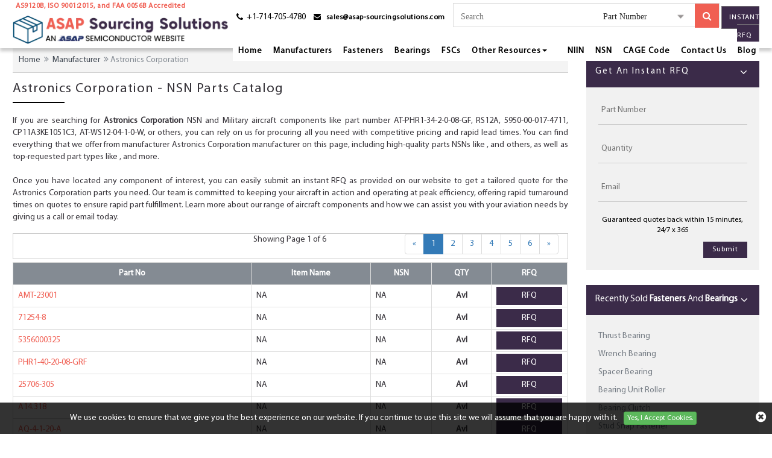

--- FILE ---
content_type: text/html; charset=utf-8
request_url: https://www.asap-sourcingsolutions.com/manufacturer/astronics-corporation/
body_size: 20725
content:
<!DOCTYPE html>
<html lang="en-US">
<head>
    

    <meta charset="utf-8">
    <meta name="theme-color" content="#1f1f66" />
    <meta http-equiv="X-UA-Compatible" content="IE=edge">
    <meta name="viewport" content="width=device-width, initial-scale=1.0">
    <title>Buy Astronics Corporation Parts - NSN Parts Stockist & Supplier</title>
    <meta name="description" content="Buy Astronics Corporation NSN components at competitive price with fast lead time as we offer a reliable solution for all your procurement needs. Our Astronics Corporation extensive parts inventory includes AT-PHR1-34-2-0-08-GF, RS12A, 5950-00-017-4711, CP11A3KE1051C3, AT-WS12-04-1-0-W and many other top-notch parts." />
    <meta name="keywords" content="Astronics Corporation NSN Components, Buy Astronics Corporation Parts, Military aircraft parts of Astronics Corporation, Astronics Corporation NSN component, Astronics Corporation parts supplier, Commercial aircraft parts of Astronics Corporation, Search Astronics Corporation Aircraft Parts, list of Astronics Corporation parts" />
    <link rel="canonical" href="https://www.asap-sourcingsolutions.com/manufacturer/astronics-corporation/" />
    
<!-- Google Tag Manager -->
<script>(function(w,d,s,l,i){w[l]=w[l]||[];w[l].push({'gtm.start':
new Date().getTime(),event:'gtm.js'});var f=d.getElementsByTagName(s)[0],
j=d.createElement(s),dl=l!='dataLayer'?'&l='+l:'';j.async=true;j.src=
'https://www.googletagmanager.com/gtm.js?id='+i+dl;f.parentNode.insertBefore(j,f);
})(window,document,'script','dataLayer','GTM-5C7DXDKX');</script>
<!-- End Google Tag Manager -->
     <meta name='robots' content='follow, index'/>
    <meta property="og:title" content="Buy Astronics Corporation Parts - NSN Parts Stockist & Supplier" />
<meta property="og:description" content="Buy Astronics Corporation NSN components at competitive price with fast lead time as we offer a reliable solution for all your procurement needs. Our Astronics Corporation extensive parts inventory includes AT-PHR1-34-2-0-08-GF, RS12A, 5950-00-017-4711, CP11A3KE1051C3, AT-WS12-04-1-0-W and many other top-notch parts." />
<meta property="og:url" content="http://www.asap-sourcingsolutions.com/manufacturer/astronics-corporation/" />
<meta property="og:type" content="website" />
<meta property="og:site_name" content="ASAP Sourcing Solutions" />
<meta name="twitter:card" content="summary" />
<meta name="twitter:title" content="Buy Astronics Corporation Parts - NSN Parts Stockist & Supplier" />
<meta name="twitter:description" content="Buy Astronics Corporation NSN components at competitive price with fast lead time as we offer a reliable solution for all your procurement needs. Our Astronics Corporation extensive parts inventory includes AT-PHR1-34-2-0-08-GF, RS12A, 5950-00-017-4711, CP11A3KE1051C3, AT-WS12-04-1-0-W and many other top-notch parts." />

<link href='https://www.asap-sourcingsolutions.com/manufacturer/astronics-corporation/' rel='canonical' /><link href='https://www.asap-sourcingsolutions.com/manufacturer/astronics-corporation/page-2/' rel='next' />
    <link href="https://cdn.asapsemi.com/asapsourcingsolutions/web/content/css/bootstrap.min.css" rel="stylesheet">
    <link rel="shortcut icon" href="https://cdn.asapsemi.com/asapsourcingsolutions/web/images/favicon.ico">
    <link rel="stylesheet" type="text/css" href="https://cdn.asapsemi.com/asapsourcingsolutions/web/content/css/black_paw04.css">
    <link rel="stylesheet" type="text/css" href="https://cdn.asapsemi.com/asapsourcingsolutions/web/content/css/black_paw04_mediaquery.css">
    <link rel="stylesheet" href="https://cdn.asapsemi.com/asapsourcingsolutions/web/content/font-awesome-4.4.0/css/font-awesome.min.css">
    <link rel="stylesheet" href="https://cdn.asapsemi.com/asapsourcingsolutions/web/content/owl-carousel/owl.carousel.css">
    <link rel="stylesheet" href="https://cdn.asapsemi.com/asapsourcingsolutions/web/content/owl-carousel/owl.theme.css">
    <link rel='stylesheet' href="https://cdn.asapsemi.com/asapsourcingsolutions/web/content/css/nprogress.css" />
    <link rel="stylesheet" href="https://cdn.asapsemi.com/asapsourcingsolutions/web/content/menu/styles.css" />
    <script src="https://cdn.asapsemi.com/asapsourcingsolutions/web/scripts/jquery-1.9.1.js"></script>
    
        <!-- Global site tag (gtag.js) - Google Analytics -->
<script async src="https://www.googletagmanager.com/gtag/js?id=G-5RG0VW6YQN"></script>
<script>
  window.dataLayer = window.dataLayer || [];
  function gtag(){dataLayer.push(arguments);}
  gtag('js', new Date());

  gtag('config', 'G-5RG0VW6YQN');
</script>

<meta name="p:domain_verify" content="48ce09b070ee14582cc4534c6c49ba18"/>
    
    <script src="https://cdn.asapsemi.com/asapsourcingsolutions/web/js/autocompletewords.js"></script>
    <link rel="alternate" href="https://www.asap-sourcingsolutions.com/manufacturer/astronics-corporation/" hreflang="en-us" />
    
</head>
<body>
    
<!-- Google Tag Manager (noscript) -->
<noscript><iframe src="https://www.googletagmanager.com/ns.html?id=GTM-5C7DXDKX"
height="0" width="0" style="display:none;visibility:hidden"></iframe></noscript>
<!-- End Google Tag Manager (noscript) -->
     <header class="header">
    <div class="container">
        <a href="#." aria-label="search_bar-button" class="search_bar search_menu ripplelink"><i class="fa fa-search"></i></a>
        <div class="col-lg-3 col-md-3 col-sm-3">
            <div class="">
                <span class="top_social" style="color:#f05f53">AS9120B, ISO 9001:2015, and FAA 0056B Accredited</span>
                <a href="https://www.asap-sourcingsolutions.com/" class="logo">
                    <img src="https://cdn.asapsemi.com/asapsourcingsolutions/web/images/logo.webp" width="730" height="110" alt="ASAP Sourcing Solutions">
                </a>
            </div>


           

        </div>
        <div class="col-lg-9 hide_sec">
           
            <div class="top_links">

                <div class="cta">
                    <a href="tel:+17147054780" aria-label="phone-icon" onclick="ga('send', 'event', 'Phone Call Tracking', 'Click/Touch', 'Phone');"><i class="fa fa-phone"></i>&nbsp; <span>+1-714-705-4780</span></a>
                    <span class="top_social"><i class="fa fa-envelope"></i> <a href="mailto:sales@asap-sourcingsolutions.com" aria-label="email-icon" onclick="ga('send', 'event', 'Email', 'Click', 'sales@asap-sourcingsolutions.com');" title="sales@asap-sourcingsolutions.com">sales@asap-sourcingsolutions.com</a></span>
                </div>

                <form class="search_form">
                   
                    <input type="text" placeholder="Search" name="Keyword" id="Keyword" required="required" autocomplete="off" class="input_effect" maxlength="50">
                    <div id="myDropdown" class="dropdown-content">
                    </div>
                    <div class="select_holder">
                        <select id="searchtype" aria-label="searchtype">
                            <option value="PartNo">Part Number</option>
                            <option value="Mnf">Manufacturer</option>
                            <option value="PartType">Part Type</option>
                            <option value="NSN">NSN</option>
                            <option value="NIIN">NIIN</option>
                            <option value="CageCode">CAGE Code</option>
                        </select>
                        <span id="InputBtn"></span>
                    </div>
                    <button class="submit_btn pulse" aria-label="search-button" id="btnSearch" type="submit" onclick="return SearchSubmit(this)"><i class="fa fa-search"></i></button>

                </form>
                <a href="/straightrfq/" class="more_btn instant-btn pulse more_black_tbn ripplelink hide_rfq_btn">Instant RFQ </a>

            </div>
            <div>
                
<div id="cssmenu" class="pull-right">
<ul class="main_menu nav navbar-nav ">
<li class="actmenu active"><a href='https://www.asap-sourcingsolutions.com/'>Home</a></li>
<li><a href='/manufacturer/' class="">Manufacturers</a></li>
<li><a href='/fasteners/' class="">Fasteners</a></li>
<li><a href='/bearings/' class="">Bearings</a></li>
<li><a href='/fscs/' class="">FSCs</a></li>
<li class="dropdown">
<a href='#'>Other Resources</a>
<ul role="menu" class="dropdown-menu no-toppadding">

<li><a href='/aircraft-instruments-and-avionics-parts/'>Aircraft Instruments and Avionics Parts </a></li>
<li><a href='/aircraft-windows-parts/'>Aircraft Windows Parts </a></li>
<li><a href='/aircraft-engine-controls-parts/'>Aircraft Engine Controls Parts </a></li>
<li><a href='/aircraft-deicing-systems/'>Aircraft Deicing Systems </a></li>
<li><a href='/aircraft-engine-valvetrain-parts/'>Aircraft Engine Valvetrain Parts </a></li>
</ul>
</li>
<li><a href='/niin-parts/' class="">NIIN</a></li>
<li><a href='/nsn/' class="">NSN</a></li>
<li><a href='/cage-code/' class="">CAGE Code</a></li>
<li><a href='/contact-us/'>Contact Us</a></li>
<li><a href='/blog/' target="_blank">Blog</a></li>



</ul>
</div>
            </div>
        </div>
    </div>
    <div class="search_top_box search_holder desktop_search">
        <style>
            @media (max-width: 980px) {
                /*.input-group-btn:last-child > .btn, .input-group-btn:last-child > .btn-group { float: right !important; margin-top: -35px; width: 36px; }*/

                .search_top_box .group {
                    margin-top: 2px;
                    position: relative;
                    width: 99% !important;
                }
            }

            @media (min-width:1500px) and (max-width:1920px) {
                /*.input-group-btn:last-child > .btn, .input-group-btn:last-child > .btn-group { margin-left: 306px !important; }*/
            }

            .fl_left > .move_up {
                margin-top: -7px !important;
                left: 20px !important;
            }
        </style>
        <script>
            window.onload = function () {
                $(window).scroll(function () {
                    if ($(this).scrollTop() > 1) {
                        if ($(window).width() < 801 || $(window).height() < 601) {
                            /*$('.hide_rfq_btn').hide();*/
                        }
                    }
                });
            };

        </script>
        
        <style>
            input[type="text"], input[type="email"], input[type="tel"], textarea {
                background-color: none !important;
            }

            .form input {
                border: none !important;
                padding: 0px !important;
                margin: 0px 2px;
                width: 17%;
            }

            /*.input-group-btn:last-child > .btn, .input-group-btn:last-child > .btn-group { margin-left: 245px; margin-top: -34px; z-index: 2; width: 40px; }*/

            .search_top_box button {
                float: none;
            }

            .materialinput {
                margin-left: 10px;
            }

            .search_top_box label {
                left: 50px;
            }

            .search_top_box .group {
                margin-top: 2px;
                position: relative;
                width: 31%;
            }

            .fl_left {
                float: left;
                margin-right: 10px;
            }

            @media (max-width: 800px) {
                /*.input-group-btn:last-child > .btn, .input-group-btn:last-child > .btn-group { margin-left: 112px; margin-top: -35px; width: 36px; }*/
            }

            @media (max-width: 767px) {
                .more_black_tbn ripplelink m_t20 hide_rfq_btn { /* display: none; */
                }
            }

            @media(min-width:1000px) {
                form .fl_left input[type="text"], form .fl_left select, form .fl_left span.input-group-button {
                    display: inline-block;
                    vertical-align: middle;
                    width: auto !important;
                }

                    form .fl_left input[type="text"]::-webkit-input-placeholder { /* Edge */
                        color: #fff;
                    }

                    form .fl_left input[type="text"]:-ms-input-placeholder { /* Internet Explorer 10-11 */
                        color: #fff;
                    }

                form .fl_left select {
                    background: transparent;
                    background-color: transparent;
                    height: 40px;
                    border: none;
                    border-bottom: 1px solid #fff;
                    color: #fff;
                    outline: 0;
                }


                form .fl_left input[type="text"]::placeholder {
                    color: #fff;
                }

                form .fl_left select option {
                    background-color: #f05f53 !important;
                }

                form .fl_left .input-group-btn {
                    display: inline-block !important;
                }

                    form .fl_left .input-group-btn:last-child > .btn {
                        margin-left: 0;
                        margin-top: 0;
                        z-index: 2;
                        width: 40px;
                    }

                .search_top_box .group {
                    margin-top: 2px;
                    position: relative;
                    width: 56%;
                }

                select:focus, textarea:focus, input:focus {
                    font-size: 14px;
                }

                form .fl_left .input-group-btn:last-child > .btn {
                    margin-left: 0;
                    margin-top: 0;
                    z-index: 2;
                    width: 40px;
                    border-radius: 0;
                }

                form .fl_left input[type="text"] {
                    min-width: 300px;
                    height: 40px !important;
                    margin: 0 !important;
                }
            }

            @media (max-width: 979px) {
                .search_top_box input[type="text"] {
                    margin-bottom: 20px;
                }

                form .fl_left input[type="text"]::-webkit-input-placeholder { /* Edge */
                    color: #fff;
                }

                form .fl_left input[type="text"]:-ms-input-placeholder { /* Internet Explorer 10-11 */
                    color: #fff;
                }

                form .fl_left input[type="text"]::placeholder {
                    color: #fff;
                }

                select:focus, textarea:focus, input:focus {
                    font-size: 14px;
                }

                form .fl_left select {
                    width: 100%;
                    margin-bottom: 20px;
                    background-color: #f05f53 !important;
                    border: none !important;
                    border-bottom: 1px solid #fff !important;
                    color: #fff;
                    padding: 10px 0;
                }
            }

            @media (max-width: 800px) {
                /*.input-group-btn:last-child > .btn, .input-group-btn:last-child > .btn-group { margin-left: 0; margin-top: 0; width: 100%; }*/
            }

            .fl_left > .move_up {
                margin-top: -7px !important;
                left: 30px !important;
            }

            @media (max-width: 1365px) and (min-width: 980px) {
                .desktop_search > form.form {
                    left: 18%;
                    right: 0 !important;
                    width: 80% !important;
                }
            }
        </style>
    </div>

</header>

<script src="https://cdn.asapsemi.com/asapsourcingsolutions/web/js/autocompletewords.js"></script>

<script>
    $("#myDropdown").on('click', 'li', function () {
        document.getElementById('Keyword').value = $(this).text();
        $("#myDropdown").removeClass('show');
        $("#myDropdown").remove();
    });
</script>

<script>
    function SearchSubmit(form) {

        var t = "/",
            o = $("#Keyword").val().trim();
        var url = '';
        if ("" == o) {
            (alert("Please enter search keyword."), $("#Keyword").focus(), !1);
        }
        else if (o.length > 50) {
            $("#Keyword").val('');
            alert("Search query must not contain more than 50 characters.");
            $("#Keyword").focus();
        }
        else {
            var e = $("#searchtype").val();
            if ("Mnf" == e) {
                url = t + "mfg-search?searchby=mfg&searchkey=" + o;
            }
            else if ("PartType" == e)
                url = t + "parttype-search?searchby=parttype&searchkey=" + o;
            else if ("PartNo" == e) {
                url = t + "partno-search?searchby=partno&searchkey=" + o;
            }
            else if ("NSN" == e) {
                if (!validNSN(o)) {
                    alert('Please enter valid NSN.');
                    $("#Keyword").focus(); return false;
                }
                url = t + "nsnno-search?searchby=nsnno&searchkey=" + o;
            }
            else if ("NIIN" == e) {
                if (!validNIIN(o)) {
                    alert('Please enter valid NIIN.');
                    $("#Keyword").focus(); return false;
                }
                url = t + "niinno-search?searchby=niinno&searchkey=" + o;
            }
            else if ("CageCode" == e) {
                url = t + "cagecodeno-search?searchby=cagecodeno&searchkey=" + o;
            }
            window.location = url;
            return false;
        }
    }

    function SearchSubmit1(form) {
        var t = "/",
            o = $("#Keyword1").val().trim();
        var url = '';
        if ("" == o) {
            (alert("Please enter search keyword."), $("#Keyword1").focus(), !1);
        }
        else if (o.length > 50) {
            $("#Keyword1").val('');
            alert("Search query must not contain more than 50 characters.");
            $("#Keyword1").focus();
        }
        else {
            var e = $("#searchtype1").val();
            if ("Mfg" == e) {
                url = t + "mfg-search?searchby=mfg&searchkey=" + o;
            }
            else if ("PartType" == e)
                url = t + "parttype-search?searchby=parttype&searchkey=" + o;
            else if ("PartNo" == e) {
                url = t + "partno-search?searchby=partno&searchkey=" + o;
            }
            else if ("NSN" == e) {
                if (!validNSN(o)) {
                    alert('Please enter valid NSN.');
                    $("#Keyword1").focus(); return false;
                }
                url = t + "nsnno-search?searchby=nsnno&searchkey=" + o;
            }
            else if ("NIIN" == e) {
                if (!validNIIN(o)) {
                    alert('Please enter valid NIIN.');
                    $("#Keyword").focus(); return false;
                }
                url = t + "niinno-search?searchby=niinno&searchkey=" + o;
            }
            else if ("CageCode" == e) {
                url = t + "cagecodeno-search?searchby=cagecodeno&searchkey=" + o;
            }
            window.location = url;
            return false;
        }
    }
    function validNSN(strTitleText) {
        var strValidChars = "0123456789-"; for (i = 0; i < strTitleText.length; i++) {
            var strChar = strTitleText.charAt(i);
            if (strValidChars.indexOf(strChar) == -1) { return false; }
        } return true;
    }
    function validNIIN(e) {
        for (i = 0; i < e.length; i++) {
            var r = e.charAt(i);
            if (-1 == "0123456789-".indexOf(r))
                return !1; if (e.replace(/[^0-9]/g, "").length > 9) return !1
        } return !0
    }
    window.onload = function () {
        $("#Keyword").keydown(function (e) { 13 == e.keyCode && SearchSubmit(e) });
        function runScript(e) {
            if (e.keyCode == 13) {
                $('#btnSearch').trigger('click');
            }
        }
        $("#Keyword1").keydown(function (e) { 13 == e.keyCode && SearchSubmit1(e) });
    }
</script>

    <!--content section02-->


    <section id="AfterErrorHide">
        <div class="container banner_main insider m_t20 revert_cust_data">
            <div class="col-lg-push-9 col-lg-3 m_t50">
                
<div class="margin-20 left-section">
</div>

                    <div class="inner_rfq_main">
                        <h4 style="cursor: pointer;margin-bottom: 0px;" class="cat_head">
Get an Instant RFQ<i class="fa fa-angle-down"></i>
</h4>
<div class="cat_holder inst_pop_from rfq_left_side">
<form action="/partial/_getaquotetorfq" class="inner_rfq_form" id="formGetaQuotetoStraightInnerRFQ" method="post">    <div class="group">
        <input class="p_no1" data-val="true" data-val-regex="The field Stock Quantity must be a number" data-val-regex-pattern="^([0-9a-zA-Z]*[ ,.#-]*([0-9a-zA-Z])&#x2B;)&#x2B;$" data-val-required="Please enter Part Number" id="PartNumber" maxlength="50" name="PartNumber" pattern="^([0-9a-zA-Z]*[ ,.#-]*([0-9a-zA-Z])&#x2B;)&#x2B;$" placeholder="Part Number" required="required" type="text" value="" />
    </div>
    <div class="group">
        <input class="p_qty1" data-val="true" data-val-range="Please enter valid Quantity" data-val-range-max="10000" data-val-range-min="1" data-val-regex="The field Stock Quantity must be a number" data-val-regex-pattern="[0-9]*\.?[0-9]&#x2B;" data-val-required="Please Enter Required Quantity" id="quantity" maxlength="5" name="quantity" pattern="^[0-9]{1,5}$" placeholder="Quantity" required="required" type="text" value="" />
    </div>
    <div class="group">
        <input class="p_email1" data-val="true" data-val-email="Please enter Valid Email" data-val-required="Please enter Email." id="email" maxlength="100" name="email" placeholder="Email" required="required" type="text" value="" />
    </div>
    <p class="line text-center">Guaranteed quotes back within 15 minutes, 24/7 x 365</p>
    <div class="clearfix"></div>
    <button type="submit" class="more_btn pulse" id="btnsubmitquote1">Submit</button>
    <div class="clearfix"></div>
<input name="__RequestVerificationToken" type="hidden" value="CfDJ8Gpbc-G2tXJJjom_XfUqshHnUU0aMujo0zo5R9KVxiv74vhngowkTBLb2Nco97eaXW6Eet8fQ2MTtmdJDfRQKZrmfd6kwWUfmaFSqURx8DFzSOVKsJ9SxjoRSrFtHaP8NbUecHkq6HCvs6UnrskmpDo" /></form></div>
<br />
<script  src="https://cdn.asapsemi.com/asapsourcingsolutions/web/js/jquery.min.js"></script>

<script  type="text/javascript">

$("#btnsubmitquote1").click(function () {
var val1 = checkPartNoQuantity();
if (val1 == 1) {
val1 = txtemailchk();
if (val1 == 1) {
return true;
}
}
return false;
});
function txtemailchk() {
var a = $("#email").val().trim();
if (a == "") {
alert('Please Enter Valid Email');
return 0;
}
else {
if (CheckISValid_email(a)) {
//console.log('Valid Email Field');
$("#formGetaQuotetoStraightInnerRFQ").submit()
return 1;
}
else {
alert('Please Enter Valid Email');
return 0;
}
}
}

function CheckISValid_email(a) {
if ((!/^((?!porn)(?!sex)(?!dating)(?!women)(?!girl)(?!poker)(?!http).)*$/.test(a.toLowerCase())) || /(\.ru$)/.test(a.toLowerCase())) return false;
var e = '[^\\s\\(\\)<>-@,;:\\\\\\"\\.\\[\\]]+', n = "(" + e + '|("[^"]*"))', t = new RegExp("^" + n + "(\\." + n + ")*$"), s = new RegExp("^" + e + "(\\." + e + ")*$"),
r = a.match(/^(.+)@(.+)$/); if (null == r) return !1; var i = r[1], l = r[2]; if (null == i.match(t)) return !1;
var o = l.match(/^\[(\d{1,3})\.(\d{1,3})\.(\d{1,3})\.(\d{1,3})\]$/); if (null != o) {
for (var p = 1; 4 >= p; p++)if (o[p] > 255) return !1;
return !0
} if (null == l.match(s)) return !1; var c = new RegExp(e, "g"), d = l.match(c), m = d.length; return !(d[d.length - 1].length < 2 || d[d.length - 1].length > 8 || 2 > m)
}
function checkPartNoQuantity() {
var e = $("#PartNumber").val(), t = $("#quantity").val(),
n = $("#email").val();
if ("" == e || " " == e) {
alert("Please enter part number");
$("#PartNumber").focus();
return 0;
}
else if ("" == t || " " == t) {
alert("Please enter quantity");
$("#quantity").focus();
return 0;
}
else return 1;
}

$(document).ready(function () {
$("#quantity").keypress(function (e) {
if (e.which != 8 && e.which != 0 && (e.which < 48 || e.which > 57)) {
e.preventDefault();
}
});
});
$(document).ready(function () {
setTimeout(function () {
$('#formGetaQuotetoStraightInnerRFQ').removeAttr('novalidate');
}, 1000);
$("#quantity").keydown(function (e) {
if ($.inArray(e.keyCode, [46, 8, 9, 27, 13, 110, 190]) !== -1 ||
(e.keyCode == 65 && (e.ctrlKey === true || e.metaKey === true)) ||
(e.keyCode >= 35 && e.keyCode <= 40)) {
return;
}
if ((e.shiftKey || (e.keyCode < 48 || e.keyCode > 57)) && (e.keyCode < 96 || e.keyCode > 105)) {
e.preventDefault();
}
});
});

</script>

                    </div>
                
                
<div class="listed">
	<h3 class="cat_head m_t20" style="margin-bottom:0; cursor:pointer;letter-spacing: 0;">
		Recently Sold <b>Fasteners</b> and <b>Bearings</b><i class="fa fa-angle-down"></i></h3>
	<div class="cat_holder">
		<ul>
			<li>
				<a class="capitalize" href="/bearings/thrust-bearing/">Thrust Bearing</a></li>
			<li>
				<a class="capitalize" href="/bearings/wrench-bearing/">Wrench Bearing</a></li>
			<li>
				<a class="capitalize" href="/bearings/spacer-bearing/">Spacer Bearing</a></li>
			<li>
				<a class="capitalize" href="/bearings/bearing-unit-roller/">Bearing Unit Roller</a></li>
			<li>
				<a class="capitalize" href="/bearings/bearing-clutch/">Bearing Clutch</a></li>
			<li>
				<a class="capitalize" href="/fasteners/stud-snap-fastener/">Stud Snap Fastener</a></li>
			<li>
				<a class="capitalize" href="/fasteners/latch-fastener/">Latch Fastener</a></li>
			<li>
				<a class="capitalize" href="/fasteners/insert-panel-fastener/">Insert Panel Fastener</a></li>
			<li>
				<a class="capitalize" href="/fasteners/high-lock-fastener/">High Lock Fastener</a></li>
			<li>
				<a class="capitalize" href="/fasteners/anvil-fastener-inst/">Anvil Fastener Inst</a></li>
		</ul>
	</div>
</div>
<br />


<div class="listed">
	<h2 class="cat_head m_t20" style="margin-bottom:0; cursor:pointer;letter-spacing: 0;">
		Leading Names in Aviation Manufacturing <i class="fa fa-angle-down"></i></h2>
	<div class="cat_holder">
		<ul>
			<li>
				<a class="capitalize" href="/manufacturer/w-m-berg-inc/">W M Berg Inc</a></li>
			<li>
				<a class="capitalize" href="/manufacturer/beechcraft-inc/">Beechcraft Inc</a></li>
			<li>
				<a class="capitalize" href="/manufacturer/hirel-connectors/">Hirel Connectors</a></li>
			<li>
				<a class="capitalize" href="/manufacturer/cessna-aircraft-company/">Cessna Aircraft Company</a></li>
			<li>
				<a class="capitalize" href="/manufacturer/bombardier-aerospace/">Bombardier Aerospace</a></li>
			<li>
				<a class="capitalize" href="/manufacturer/goodrich-rohr/">Goodrich Rohr</a></li>
			<li>
				<a class="capitalize" href="/manufacturer/navistar-intl-corp/">Navistar Intl Corp</a></li>
			<li>
				<a class="capitalize" href="/manufacturer/zodiac-aerospace/">Zodiac Aerospace</a></li>
			<li>
				<a class="capitalize" href="/manufacturer/allan-aircraft-supply-co-llc/">Allan Aircraft Supply Co Llc</a></li>
			<li>
				<a class="capitalize" href="/manufacturer/goodrich-lighting-systems-inc/">Goodrich Lighting Systems Inc</a></li>
		</ul>
	</div>
</div>
<br />


                                                                                
            </div>
            <div class="col-lg-pull-3 col-lg-9 rhs m_t50">
                <div>
                    <div itemtype="http://schema.org/WebPage" itemscope="">
                        <div class="breadcrumb" itemprop="breadcrumb">
                                    <a href="/">Home</a>
&nbsp;<i class='fa fa-angle-double-right'></i>&nbsp;                                                <a href="/manufacturer/">Manufacturer</a>
&nbsp;<i class='fa fa-angle-double-right'></i>&nbsp;Astronics Corporation<script type="application/ld+json">{"@context": "http://schema.org","@type": "BreadcrumbList","itemListElement": [{"@type": "ListItem","position": 1,"item": {"@id": "https://www.asap-sourcingsolutions.com/","name": "Home"}},{"@type": "ListItem","position": 2,"item": {"@id": "/manufacturer/","name": "Manufacturer"}},{"@type": "ListItem","position": 3,"item": {"@id": "/manufacturer/astronics-corporation/","name": "Astronics Corporation"}}]}</script>                        </div>
                    </div>

                    
<h1 class="h2_btm_black">Astronics Corporation - NSN Parts Catalog </h1>
<div class="row-0 row">
<div class="col-lg-12 col-md-12 col-sm-12 col-xs-12 part-list-title marB20 padLR0">
<div class="cage-code-wrapper cage-code-wrap">
<p class="cage-code-title">
<div style="text-align: justify;">
	If you are searching for <strong>Astronics Corporation </strong>NSN and Military<strong>&nbsp;</strong>aircraft components like part number AT-PHR1-34-2-0-08-GF, RS12A, 5950-00-017-4711, CP11A3KE1051C3, AT-WS12-04-1-0-W, or others, you can rely on us for procuring all you need with competitive pricing and rapid lead times. You can find everything that we offer from manufacturer&nbsp;Astronics Corporation&nbsp;manufacturer on this page, including high-quality parts NSNs like , and others, as well as top-requested part types like , and more.<br />
	<br />
</div>
<div style="text-align: justify;">
	Once you have located any component of interest, you can easily submit an instant RFQ as provided on our website to get a tailored quote for the Astronics Corporation parts you need. Our team is committed to keeping your aircraft in action and operating at peak efficiency, offering rapid turnaround times on quotes to ensure rapid part fulfillment. Learn more about our range of aircraft components and how we can assist you with your aviation needs by giving us a call or email today.</div>

</p>
</div>
</div>
</div>

<div class="row">
    <div class="col-lg-12">

    </div>
</div>

<!--cage code-->
<!-- cage code end     -->

<div class="row" id="bp_sticky1">
<div class="col-md-12 col-sm-12 m_xs_tb10 right-sm center-xs">
<div class="col-md-7 col-sm-7 m_xs_tb10 center-xs">
Showing Page 1 of 6
</div>
<ul class="pagination top-0">
<li><a href="/" onclick="return false">«</a></li>
<li class="active"><a class="" href="/" onclick="return false">1 <span class="sr-only">(current)</span></a></li>
<li><a href="/manufacturer/astronics-corporation/page-2/">2</a></li>
<li><a href="/manufacturer/astronics-corporation/page-3/">3</a></li>
<li><a href="/manufacturer/astronics-corporation/page-4/">4</a></li>
<li><a href="/manufacturer/astronics-corporation/page-5/">5</a></li>
<li><a href="/manufacturer/astronics-corporation/page-6/">6</a></li>
<li><a class="pagination-next" href="/manufacturer/astronics-corporation/page-2/">»</a></li>
</ul>
</div>

</div>

<div class="clearfix"></div>
<div class="part_list">
    <table class="table table-bordered table-style product_list resp-table-mfg">
        <tr class="resp-table-mfg_heading">
            <th class="text-center part_no">Part No</th>
            <th class="text-center Speci_fication">Item Name</th>

            <th class="text-center UPC_name">NSN</th>

            <th class="text-center part_stock">QTY</th>
            <th class="text-center part_rfq">RFQ</th>
        </tr>

            <tr>
                    <td>
                        <a class="part-no-link" href='/rfq/astronics-corporation/amt-23001/' target="_blank"><span class="table-desc-text">AMT-23001</span></a>
                    </td>

                    <td><span class="table-desc-text">NA</span></td>
                                    <td>NA</td>
                <td class="hidden-xs text-center"><strong>Avl</strong></td>
                    <td class=""><center><a class="view" target="_blank" rel="nofollow" href="/rfq/astronics-corporation/amt-23001/">RFQ</a></center></td>

            </tr>
            <tr>
                    <td>
                        <a class="part-no-link" href='/rfq/astronics-corporation/71254-8/' target="_blank"><span class="table-desc-text">71254-8</span></a>
                    </td>

                    <td><span class="table-desc-text">NA</span></td>
                                    <td>NA</td>
                <td class="hidden-xs text-center"><strong>Avl</strong></td>
                    <td class=""><center><a class="view" target="_blank" rel="nofollow" href="/rfq/astronics-corporation/71254-8/">RFQ</a></center></td>

            </tr>
            <tr>
                    <td>
                        <a class="part-no-link" href='/rfq/astronics-corporation/5356000325/' target="_blank"><span class="table-desc-text">5356000325</span></a>
                    </td>

                    <td><span class="table-desc-text">NA</span></td>
                                    <td>NA</td>
                <td class="hidden-xs text-center"><strong>Avl</strong></td>
                    <td class=""><center><a class="view" target="_blank" rel="nofollow" href="/rfq/astronics-corporation/5356000325/">RFQ</a></center></td>

            </tr>
            <tr>
                    <td>
                        <a class="part-no-link" href='/rfq/astronics-corporation/phr1-40-20-08-grf/' target="_blank"><span class="table-desc-text">PHR1-40-20-08-GRF</span></a>
                    </td>

                    <td><span class="table-desc-text">NA</span></td>
                                    <td>NA</td>
                <td class="hidden-xs text-center"><strong>Avl</strong></td>
                    <td class=""><center><a class="view" target="_blank" rel="nofollow" href="/rfq/astronics-corporation/phr1-40-20-08-grf/">RFQ</a></center></td>

            </tr>
            <tr>
                    <td>
                        <a class="part-no-link" href='/rfq/astronics-corporation/25706-305/' target="_blank"><span class="table-desc-text">25706-305</span></a>
                    </td>

                    <td><span class="table-desc-text">NA</span></td>
                                    <td>NA</td>
                <td class="hidden-xs text-center"><strong>Avl</strong></td>
                    <td class=""><center><a class="view" target="_blank" rel="nofollow" href="/rfq/astronics-corporation/25706-305/">RFQ</a></center></td>

            </tr>
            <tr>
                    <td>
                        <a class="part-no-link" href='/rfq/astronics-corporation/a14-318/' target="_blank"><span class="table-desc-text">A14.318</span></a>
                    </td>

                    <td><span class="table-desc-text">NA</span></td>
                                    <td>NA</td>
                <td class="hidden-xs text-center"><strong>Avl</strong></td>
                    <td class=""><center><a class="view" target="_blank" rel="nofollow" href="/rfq/astronics-corporation/a14-318/">RFQ</a></center></td>

            </tr>
            <tr>
                    <td>
                        <a class="part-no-link" href='/rfq/astronics-corporation/aq-4-1-20-a/' target="_blank"><span class="table-desc-text">AQ-4-1-20-A</span></a>
                    </td>

                    <td><span class="table-desc-text">NA</span></td>
                                    <td>NA</td>
                <td class="hidden-xs text-center"><strong>Avl</strong></td>
                    <td class=""><center><a class="view" target="_blank" rel="nofollow" href="/rfq/astronics-corporation/aq-4-1-20-a/">RFQ</a></center></td>

            </tr>
            <tr>
                    <td>
                        <a class="part-no-link" href='/rfq/astronics-corporation/at-ph1-34-2-0-gf/' target="_blank"><span class="table-desc-text">AT-PH1-34-2-0-GF</span></a>
                    </td>

                    <td><span class="table-desc-text">NA</span></td>
                                    <td>NA</td>
                <td class="hidden-xs text-center"><strong>Avl</strong></td>
                    <td class=""><center><a class="view" target="_blank" rel="nofollow" href="/rfq/astronics-corporation/at-ph1-34-2-0-gf/">RFQ</a></center></td>

            </tr>
            <tr>
                    <td>
                        <a class="part-no-link" href='/rfq/astronics-corporation/5910-281-0528/' target="_blank"><span class="table-desc-text">5910-281-0528</span></a>
                    </td>

                    <td><span class="table-desc-text">NA</span></td>
                                    <td>NA</td>
                <td class="hidden-xs text-center"><strong>Avl</strong></td>
                    <td class=""><center><a class="view" target="_blank" rel="nofollow" href="/rfq/astronics-corporation/5910-281-0528/">RFQ</a></center></td>

            </tr>
            <tr>
                    <td>
                        <a class="part-no-link" href='/rfq/astronics-corporation/at-mdjp-4-f-d-tgf-b-1/' target="_blank"><span class="table-desc-text">AT-MDJP-4-F-D-TGF-B-</span></a>
                    </td>

                    <td><span class="table-desc-text">NA</span></td>
                                    <td>NA</td>
                <td class="hidden-xs text-center"><strong>Avl</strong></td>
                    <td class=""><center><a class="view" target="_blank" rel="nofollow" href="/rfq/astronics-corporation/at-mdjp-4-f-d-tgf-b-1/">RFQ</a></center></td>

            </tr>
            <tr>
                    <td>
                        <a class="part-no-link" href='/rfq/astronics-corporation/14547-001/' target="_blank"><span class="table-desc-text">14547-001</span></a>
                    </td>

                    <td><span class="table-desc-text">NA</span></td>
                                    <td>NA</td>
                <td class="hidden-xs text-center"><strong>Avl</strong></td>
                    <td class=""><center><a class="view" target="_blank" rel="nofollow" href="/rfq/astronics-corporation/14547-001/">RFQ</a></center></td>

            </tr>
            <tr>
                    <td>
                        <a class="part-no-link" href='/rfq/astronics-corporation/at-ph1-10-2-0-gf/' target="_blank"><span class="table-desc-text">AT-PH1-10-2-0-GF</span></a>
                    </td>

                    <td><span class="table-desc-text">NA</span></td>
                                    <td>NA</td>
                <td class="hidden-xs text-center"><strong>Avl</strong></td>
                    <td class=""><center><a class="view" target="_blank" rel="nofollow" href="/rfq/astronics-corporation/at-ph1-10-2-0-gf/">RFQ</a></center></td>

            </tr>
            <tr>
                    <td>
                        <a class="part-no-link" href='/rfq/astronics-corporation/db60015fp1tgftnr/' target="_blank"><span class="table-desc-text">DB60015FP1TGFTNR</span></a>
                    </td>

                    <td><span class="table-desc-text">NA</span></td>
                                    <td>NA</td>
                <td class="hidden-xs text-center"><strong>Avl</strong></td>
                    <td class=""><center><a class="view" target="_blank" rel="nofollow" href="/rfq/astronics-corporation/db60015fp1tgftnr/">RFQ</a></center></td>

            </tr>
            <tr>
                    <td>
                        <a class="part-no-link" href='/rfq/astronics-corporation/at-db600-25-f-t-b-tg/' target="_blank"><span class="table-desc-text">AT-DB600-25-F-T-B-TG</span></a>
                    </td>

                    <td><span class="table-desc-text">NA</span></td>
                                    <td>NA</td>
                <td class="hidden-xs text-center"><strong>Avl</strong></td>
                    <td class=""><center><a class="view" target="_blank" rel="nofollow" href="/rfq/astronics-corporation/at-db600-25-f-t-b-tg/">RFQ</a></center></td>

            </tr>
            <tr>
                    <td>
                        <a class="part-no-link" href='/rfq/astronics-corporation/at-plcc-32-1s/' target="_blank"><span class="table-desc-text">AT-PLCC-32-1s</span></a>
                    </td>

                    <td><span class="table-desc-text">NA</span></td>
                                    <td>NA</td>
                <td class="hidden-xs text-center"><strong>Avl</strong></td>
                    <td class=""><center><a class="view" target="_blank" rel="nofollow" href="/rfq/astronics-corporation/at-plcc-32-1s/">RFQ</a></center></td>

            </tr>
            <tr>
                    <td>
                        <a class="part-no-link" href='/rfq/astronics-corporation/aqfp-2-1m-6/' target="_blank"><span class="table-desc-text">AQFP-2-1M-6</span></a>
                    </td>

                    <td><span class="table-desc-text">NA</span></td>
                                    <td>NA</td>
                <td class="hidden-xs text-center"><strong>Avl</strong></td>
                    <td class=""><center><a class="view" target="_blank" rel="nofollow" href="/rfq/astronics-corporation/aqfp-2-1m-6/">RFQ</a></center></td>

            </tr>
            <tr>
                    <td>
                        <a class="part-no-link" href='/rfq/astronics-corporation/at-ph1-03-1-0-gf/' target="_blank"><span class="table-desc-text">AT-PH1-03-1-0-GF</span></a>
                    </td>

                    <td><span class="table-desc-text">NA</span></td>
                                    <td>NA</td>
                <td class="hidden-xs text-center"><strong>Avl</strong></td>
                    <td class=""><center><a class="view" target="_blank" rel="nofollow" href="/rfq/astronics-corporation/at-ph1-03-1-0-gf/">RFQ</a></center></td>

            </tr>
            <tr>
                    <td>
                        <a class="part-no-link" href='/rfq/astronics-corporation/p2-07-0001-205/' target="_blank"><span class="table-desc-text">P2-07-0001-205</span></a>
                    </td>

                    <td><span class="table-desc-text">NA</span></td>
                                    <td>NA</td>
                <td class="hidden-xs text-center"><strong>Avl</strong></td>
                    <td class=""><center><a class="view" target="_blank" rel="nofollow" href="/rfq/astronics-corporation/p2-07-0001-205/">RFQ</a></center></td>

            </tr>
            <tr>
                    <td>
                        <a class="part-no-link" href='/rfq/astronics-corporation/at-srdph50-2-1/' target="_blank"><span class="table-desc-text">AT-SRDPH50-2-1</span></a>
                    </td>

                    <td><span class="table-desc-text">NA</span></td>
                                    <td>NA</td>
                <td class="hidden-xs text-center"><strong>Avl</strong></td>
                    <td class=""><center><a class="view" target="_blank" rel="nofollow" href="/rfq/astronics-corporation/at-srdph50-2-1/">RFQ</a></center></td>

            </tr>
            <tr>
                    <td>
                        <a class="part-no-link" href='/rfq/astronics-corporation/srdph-34-2-0-gf/' target="_blank"><span class="table-desc-text">SRDPH-34-2-0-GF</span></a>
                    </td>

                    <td><span class="table-desc-text">NA</span></td>
                                    <td>NA</td>
                <td class="hidden-xs text-center"><strong>Avl</strong></td>
                    <td class=""><center><a class="view" target="_blank" rel="nofollow" href="/rfq/astronics-corporation/srdph-34-2-0-gf/">RFQ</a></center></td>

            </tr>
            <tr>
                    <td>
                        <a class="part-no-link" href='/rfq/astronics-corporation/at-srdph50-2-0-gf/' target="_blank"><span class="table-desc-text">AT-SRDPH50-2-0-GF</span></a>
                    </td>

                    <td><span class="table-desc-text">NA</span></td>
                                    <td>NA</td>
                <td class="hidden-xs text-center"><strong>Avl</strong></td>
                    <td class=""><center><a class="view" target="_blank" rel="nofollow" href="/rfq/astronics-corporation/at-srdph50-2-0-gf/">RFQ</a></center></td>

            </tr>
            <tr>
                    <td>
                        <a class="part-no-link" href='/rfq/astronics-corporation/mdjp-8-fctb/' target="_blank"><span class="table-desc-text">MDJP-8-FCTB</span></a>
                    </td>

                    <td><span class="table-desc-text">NA</span></td>
                                    <td>NA</td>
                <td class="hidden-xs text-center"><strong>Avl</strong></td>
                    <td class=""><center><a class="view" target="_blank" rel="nofollow" href="/rfq/astronics-corporation/mdjp-8-fctb/">RFQ</a></center></td>

            </tr>
            <tr>
                    <td>
                        <a class="part-no-link" href='/rfq/astronics-corporation/at-plcc-468-1/' target="_blank"><span class="table-desc-text">AT-PLCC-468-1</span></a>
                    </td>

                    <td><span class="table-desc-text">NA</span></td>
                                    <td>NA</td>
                <td class="hidden-xs text-center"><strong>Avl</strong></td>
                    <td class=""><center><a class="view" target="_blank" rel="nofollow" href="/rfq/astronics-corporation/at-plcc-468-1/">RFQ</a></center></td>

            </tr>
            <tr>
                    <td>
                        <a class="part-no-link" href='/rfq/astronics-corporation/20501-3/' target="_blank"><span class="table-desc-text">20501-3</span></a>
                    </td>

                    <td><span class="table-desc-text">NA</span></td>
                                    <td>NA</td>
                <td class="hidden-xs text-center"><strong>Avl</strong></td>
                    <td class=""><center><a class="view" target="_blank" rel="nofollow" href="/rfq/astronics-corporation/20501-3/">RFQ</a></center></td>

            </tr>
            <tr>
                    <td>
                        <a class="part-no-link" href='/rfq/astronics-corporation/at-db500-st-25-m-tgf/' target="_blank"><span class="table-desc-text">AT-DB500-ST-25-M-TGF</span></a>
                    </td>

                    <td><span class="table-desc-text">NA</span></td>
                                    <td>NA</td>
                <td class="hidden-xs text-center"><strong>Avl</strong></td>
                    <td class=""><center><a class="view" target="_blank" rel="nofollow" href="/rfq/astronics-corporation/at-db500-st-25-m-tgf/">RFQ</a></center></td>

            </tr>
            <tr>
                    <td>
                        <a class="part-no-link" href='/rfq/astronics-corporation/25709-306/' target="_blank"><span class="table-desc-text">25709-306</span></a>
                    </td>

                    <td><span class="table-desc-text">NA</span></td>
                                    <td>NA</td>
                <td class="hidden-xs text-center"><strong>Avl</strong></td>
                    <td class=""><center><a class="view" target="_blank" rel="nofollow" href="/rfq/astronics-corporation/25709-306/">RFQ</a></center></td>

            </tr>
            <tr>
                    <td>
                        <a class="part-no-link" href='/rfq/astronics-corporation/at-mdjp-9-f-d/' target="_blank"><span class="table-desc-text">AT-MDJP-9-F-D</span></a>
                    </td>

                    <td><span class="table-desc-text">NA</span></td>
                                    <td>NA</td>
                <td class="hidden-xs text-center"><strong>Avl</strong></td>
                    <td class=""><center><a class="view" target="_blank" rel="nofollow" href="/rfq/astronics-corporation/at-mdjp-9-f-d/">RFQ</a></center></td>

            </tr>
            <tr>
                    <td>
                        <a class="part-no-link" href='/rfq/astronics-corporation/25706-307/' target="_blank"><span class="table-desc-text">25706-307</span></a>
                    </td>

                    <td><span class="table-desc-text">NA</span></td>
                                    <td>NA</td>
                <td class="hidden-xs text-center"><strong>Avl</strong></td>
                    <td class=""><center><a class="view" target="_blank" rel="nofollow" href="/rfq/astronics-corporation/25706-307/">RFQ</a></center></td>

            </tr>
            <tr>
                    <td>
                        <a class="part-no-link" href='/rfq/astronics-corporation/1191-3/' target="_blank"><span class="table-desc-text">1191-3</span></a>
                    </td>

                    <td><span class="table-desc-text">NA</span></td>
                                    <td>NA</td>
                <td class="hidden-xs text-center"><strong>Avl</strong></td>
                    <td class=""><center><a class="view" target="_blank" rel="nofollow" href="/rfq/astronics-corporation/1191-3/">RFQ</a></center></td>

            </tr>
            <tr>
                    <td>
                        <a class="part-no-link" href='/rfq/astronics-corporation/1191-1/' target="_blank"><span class="table-desc-text">1191-1</span></a>
                    </td>

                    <td><span class="table-desc-text">NA</span></td>
                                    <td>NA</td>
                <td class="hidden-xs text-center"><strong>Avl</strong></td>
                    <td class=""><center><a class="view" target="_blank" rel="nofollow" href="/rfq/astronics-corporation/1191-1/">RFQ</a></center></td>

            </tr>
            <tr>
                    <td>
                        <a class="part-no-link" href='/rfq/astronics-corporation/at-1000-72-gf/' target="_blank"><span class="table-desc-text">AT-1000-72-GF</span></a>
                    </td>

                    <td><span class="table-desc-text">NA</span></td>
                                    <td>NA</td>
                <td class="hidden-xs text-center"><strong>Avl</strong></td>
                    <td class=""><center><a class="view" target="_blank" rel="nofollow" href="/rfq/astronics-corporation/at-1000-72-gf/">RFQ</a></center></td>

            </tr>
            <tr>
                    <td>
                        <a class="part-no-link" href='/rfq/astronics-corporation/25708-309/' target="_blank"><span class="table-desc-text">25708-309</span></a>
                    </td>

                    <td><span class="table-desc-text">NA</span></td>
                                    <td>NA</td>
                <td class="hidden-xs text-center"><strong>Avl</strong></td>
                    <td class=""><center><a class="view" target="_blank" rel="nofollow" href="/rfq/astronics-corporation/25708-309/">RFQ</a></center></td>

            </tr>
            <tr>
                    <td>
                        <a class="part-no-link" href='/rfq/astronics-corporation/5910-630-6524/' target="_blank"><span class="table-desc-text">5910-630-6524</span></a>
                    </td>

                    <td><span class="table-desc-text">NA</span></td>
                                    <td>NA</td>
                <td class="hidden-xs text-center"><strong>Avl</strong></td>
                    <td class=""><center><a class="view" target="_blank" rel="nofollow" href="/rfq/astronics-corporation/5910-630-6524/">RFQ</a></center></td>

            </tr>
            <tr>
                    <td>
                        <a class="part-no-link" href='/rfq/astronics-corporation/cpv08a1ke334j/' target="_blank"><span class="table-desc-text">CPV08A1KE334J</span></a>
                    </td>

                    <td><span class="table-desc-text">NA</span></td>
                                    <td>NA</td>
                <td class="hidden-xs text-center"><strong>Avl</strong></td>
                    <td class=""><center><a class="view" target="_blank" rel="nofollow" href="/rfq/astronics-corporation/cpv08a1ke334j/">RFQ</a></center></td>

            </tr>
            <tr>
                    <td>
                        <a class="part-no-link" href='/rfq/astronics-corporation/1033-1/' target="_blank"><span class="table-desc-text">1033-1</span></a>
                    </td>

                    <td><span class="table-desc-text">NA</span></td>
                                    <td>NA</td>
                <td class="hidden-xs text-center"><strong>Avl</strong></td>
                    <td class=""><center><a class="view" target="_blank" rel="nofollow" href="/rfq/astronics-corporation/1033-1/">RFQ</a></center></td>

            </tr>
            <tr>
                    <td>
                        <a class="part-no-link" href='/rfq/astronics-corporation/25706-308/' target="_blank"><span class="table-desc-text">25706-308</span></a>
                    </td>

                    <td><span class="table-desc-text">NA</span></td>
                                    <td>NA</td>
                <td class="hidden-xs text-center"><strong>Avl</strong></td>
                    <td class=""><center><a class="view" target="_blank" rel="nofollow" href="/rfq/astronics-corporation/25706-308/">RFQ</a></center></td>

            </tr>
            <tr>
                    <td>
                        <a class="part-no-link" href='/rfq/astronics-corporation/at-pc1-24-0-t/' target="_blank"><span class="table-desc-text">AT-PC1-24-0-T</span></a>
                    </td>

                    <td><span class="table-desc-text">NA</span></td>
                                    <td>NA</td>
                <td class="hidden-xs text-center"><strong>Avl</strong></td>
                    <td class=""><center><a class="view" target="_blank" rel="nofollow" href="/rfq/astronics-corporation/at-pc1-24-0-t/">RFQ</a></center></td>

            </tr>
            <tr>
                    <td>
                        <a class="part-no-link" href='/rfq/astronics-corporation/25706-304/' target="_blank"><span class="table-desc-text">25706-304</span></a>
                    </td>

                    <td><span class="table-desc-text">NA</span></td>
                                    <td>NA</td>
                <td class="hidden-xs text-center"><strong>Avl</strong></td>
                    <td class=""><center><a class="view" target="_blank" rel="nofollow" href="/rfq/astronics-corporation/25706-304/">RFQ</a></center></td>

            </tr>
            <tr>
                    <td>
                        <a class="part-no-link" href='/rfq/astronics-corporation/87001-2/' target="_blank"><span class="table-desc-text">87001-2</span></a>
                    </td>

                    <td><span class="table-desc-text">NA</span></td>
                                    <td>NA</td>
                <td class="hidden-xs text-center"><strong>Avl</strong></td>
                    <td class=""><center><a class="view" target="_blank" rel="nofollow" href="/rfq/astronics-corporation/87001-2/">RFQ</a></center></td>

            </tr>
            <tr>
                    <td>
                        <a class="part-no-link" href='/rfq/astronics-corporation/cp10a1kf474k/' target="_blank"><span class="table-desc-text">CP10A1KF474K</span></a>
                    </td>

                    <td><span class="table-desc-text">NA</span></td>
                                    <td>NA</td>
                <td class="hidden-xs text-center"><strong>Avl</strong></td>
                    <td class=""><center><a class="view" target="_blank" rel="nofollow" href="/rfq/astronics-corporation/cp10a1kf474k/">RFQ</a></center></td>

            </tr>
            <tr>
                    <td>
                        <a class="part-no-link" href='/rfq/astronics-corporation/at-phr1-40-2-0-05-gf/' target="_blank"><span class="table-desc-text">AT-PHR1-40-2-0-05-GF</span></a>
                    </td>

                    <td><span class="table-desc-text">NA</span></td>
                                    <td>NA</td>
                <td class="hidden-xs text-center"><strong>Avl</strong></td>
                    <td class=""><center><a class="view" target="_blank" rel="nofollow" href="/rfq/astronics-corporation/at-phr1-40-2-0-05-gf/">RFQ</a></center></td>

            </tr>
            <tr>
                    <td>
                        <a class="part-no-link" href='/rfq/astronics-corporation/at-ph2-14-2-0-gf/' target="_blank"><span class="table-desc-text">AT-PH2-14-2-0-GF</span></a>
                    </td>

                    <td><span class="table-desc-text">NA</span></td>
                                    <td>NA</td>
                <td class="hidden-xs text-center"><strong>Avl</strong></td>
                    <td class=""><center><a class="view" target="_blank" rel="nofollow" href="/rfq/astronics-corporation/at-ph2-14-2-0-gf/">RFQ</a></center></td>

            </tr>
            <tr>
                    <td>
                        <a class="part-no-link" href='/rfq/astronics-corporation/p2-07-0001-215/' target="_blank"><span class="table-desc-text">P2-07-0001-215</span></a>
                    </td>

                    <td><span class="table-desc-text">NA</span></td>
                                    <td>NA</td>
                <td class="hidden-xs text-center"><strong>Avl</strong></td>
                    <td class=""><center><a class="view" target="_blank" rel="nofollow" href="/rfq/astronics-corporation/p2-07-0001-215/">RFQ</a></center></td>

            </tr>
            <tr>
                    <td>
                        <a class="part-no-link" href='/rfq/astronics-corporation/at-rb100s-50-f-m-sl-1-gf/' target="_blank"><span class="table-desc-text">AT-RB100S-50-F-M-SL-</span></a>
                    </td>

                    <td><span class="table-desc-text">NA</span></td>
                                    <td>NA</td>
                <td class="hidden-xs text-center"><strong>Avl</strong></td>
                    <td class=""><center><a class="view" target="_blank" rel="nofollow" href="/rfq/astronics-corporation/at-rb100s-50-f-m-sl-1-gf/">RFQ</a></center></td>

            </tr>
            <tr>
                    <td>
                        <a class="part-no-link" href='/rfq/astronics-corporation/at-db100-25-17-mic-1gf/' target="_blank"><span class="table-desc-text">AT-DB100-25-17-MIC-1</span></a>
                    </td>

                    <td><span class="table-desc-text">NA</span></td>
                                    <td>NA</td>
                <td class="hidden-xs text-center"><strong>Avl</strong></td>
                    <td class=""><center><a class="view" target="_blank" rel="nofollow" href="/rfq/astronics-corporation/at-db100-25-17-mic-1gf/">RFQ</a></center></td>

            </tr>
            <tr>
                    <td>
                        <a class="part-no-link" href='/rfq/astronics-corporation/cp11a3kf223k1/' target="_blank"><span class="table-desc-text">CP11A3KF223K1</span></a>
                    </td>

                    <td><span class="table-desc-text">NA</span></td>
                                    <td>NA</td>
                <td class="hidden-xs text-center"><strong>Avl</strong></td>
                    <td class=""><center><a class="view" target="_blank" rel="nofollow" href="/rfq/astronics-corporation/cp11a3kf223k1/">RFQ</a></center></td>

            </tr>
            <tr>
                    <td>
                        <a class="part-no-link" href='/rfq/astronics-corporation/amt-23005/' target="_blank"><span class="table-desc-text">AMT-23005</span></a>
                    </td>

                    <td><span class="table-desc-text">NA</span></td>
                                    <td>NA</td>
                <td class="hidden-xs text-center"><strong>Avl</strong></td>
                    <td class=""><center><a class="view" target="_blank" rel="nofollow" href="/rfq/astronics-corporation/amt-23005/">RFQ</a></center></td>

            </tr>
            <tr>
                    <td>
                        <a class="part-no-link" href='/rfq/astronics-corporation/atdb60015fatgfnrn/' target="_blank"><span class="table-desc-text">ATDB60015FATGFNRN</span></a>
                    </td>

                    <td><span class="table-desc-text">NA</span></td>
                                    <td>NA</td>
                <td class="hidden-xs text-center"><strong>Avl</strong></td>
                    <td class=""><center><a class="view" target="_blank" rel="nofollow" href="/rfq/astronics-corporation/atdb60015fatgfnrn/">RFQ</a></center></td>

            </tr>
            <tr>
                    <td>
                        <a class="part-no-link" href='/rfq/astronics-corporation/748390-5/' target="_blank"><span class="table-desc-text">748390-5</span></a>
                    </td>

                    <td><span class="table-desc-text">NA</span></td>
                                    <td>NA</td>
                <td class="hidden-xs text-center"><strong>Avl</strong></td>
                    <td class=""><center><a class="view" target="_blank" rel="nofollow" href="/rfq/astronics-corporation/748390-5/">RFQ</a></center></td>

            </tr>
            <tr>
                    <td>
                        <a class="part-no-link" href='/rfq/astronics-corporation/cp26a3eh203k1/' target="_blank"><span class="table-desc-text">CP26A3EH203K1</span></a>
                    </td>

                    <td><span class="table-desc-text">NA</span></td>
                                    <td>NA</td>
                <td class="hidden-xs text-center"><strong>Avl</strong></td>
                    <td class=""><center><a class="view" target="_blank" rel="nofollow" href="/rfq/astronics-corporation/cp26a3eh203k1/">RFQ</a></center></td>

            </tr>
            <tr>
                    <td>
                        <a class="part-no-link" href='/rfq/astronics-corporation/ph8-2-0/' target="_blank"><span class="table-desc-text">PH8-2-0</span></a>
                    </td>

                    <td><span class="table-desc-text">NA</span></td>
                                    <td>NA</td>
                <td class="hidden-xs text-center"><strong>Avl</strong></td>
                    <td class=""><center><a class="view" target="_blank" rel="nofollow" href="/rfq/astronics-corporation/ph8-2-0/">RFQ</a></center></td>

            </tr>
            <tr>
                    <td>
                        <a class="part-no-link" href='/rfq/astronics-corporation/69301/' target="_blank"><span class="table-desc-text">69301</span></a>
                    </td>

                    <td><span class="table-desc-text">NA</span></td>
                                    <td>NA</td>
                <td class="hidden-xs text-center"><strong>Avl</strong></td>
                    <td class=""><center><a class="view" target="_blank" rel="nofollow" href="/rfq/astronics-corporation/69301/">RFQ</a></center></td>

            </tr>
            <tr>
                    <td>
                        <a class="part-no-link" href='/rfq/astronics-corporation/atduldb37373fmngft/' target="_blank"><span class="table-desc-text">ATDULDB37373FMNGFT</span></a>
                    </td>

                    <td><span class="table-desc-text">NA</span></td>
                                    <td>NA</td>
                <td class="hidden-xs text-center"><strong>Avl</strong></td>
                    <td class=""><center><a class="view" target="_blank" rel="nofollow" href="/rfq/astronics-corporation/atduldb37373fmngft/">RFQ</a></center></td>

            </tr>
            <tr>
                    <td>
                        <a class="part-no-link" href='/rfq/astronics-corporation/at-hdb600-15-f-a-tgf-nr/' target="_blank"><span class="table-desc-text">AT-HDB600-15-F-A-TGF</span></a>
                    </td>

                    <td><span class="table-desc-text">NA</span></td>
                                    <td>NA</td>
                <td class="hidden-xs text-center"><strong>Avl</strong></td>
                    <td class=""><center><a class="view" target="_blank" rel="nofollow" href="/rfq/astronics-corporation/at-hdb600-15-f-a-tgf-nr/">RFQ</a></center></td>

            </tr>
            <tr>
                    <td>
                        <a class="part-no-link" href='/rfq/astronics-corporation/25706-303/' target="_blank"><span class="table-desc-text">25706-303</span></a>
                    </td>

                    <td><span class="table-desc-text">NA</span></td>
                                    <td>NA</td>
                <td class="hidden-xs text-center"><strong>Avl</strong></td>
                    <td class=""><center><a class="view" target="_blank" rel="nofollow" href="/rfq/astronics-corporation/25706-303/">RFQ</a></center></td>

            </tr>
            <tr>
                    <td>
                        <a class="part-no-link" href='/rfq/astronics-corporation/25708-303/' target="_blank"><span class="table-desc-text">25708-303</span></a>
                    </td>

                    <td><span class="table-desc-text">NA</span></td>
                                    <td>NA</td>
                <td class="hidden-xs text-center"><strong>Avl</strong></td>
                    <td class=""><center><a class="view" target="_blank" rel="nofollow" href="/rfq/astronics-corporation/25708-303/">RFQ</a></center></td>

            </tr>
            <tr>
                    <td>
                        <a class="part-no-link" href='/rfq/astronics-corporation/25705-306/' target="_blank"><span class="table-desc-text">25705-306</span></a>
                    </td>

                    <td><span class="table-desc-text">NA</span></td>
                                    <td>NA</td>
                <td class="hidden-xs text-center"><strong>Avl</strong></td>
                    <td class=""><center><a class="view" target="_blank" rel="nofollow" href="/rfq/astronics-corporation/25705-306/">RFQ</a></center></td>

            </tr>
            <tr>
                    <td>
                        <a class="part-no-link" href='/rfq/astronics-corporation/25709-303/' target="_blank"><span class="table-desc-text">25709-303</span></a>
                    </td>

                    <td><span class="table-desc-text">NA</span></td>
                                    <td>NA</td>
                <td class="hidden-xs text-center"><strong>Avl</strong></td>
                    <td class=""><center><a class="view" target="_blank" rel="nofollow" href="/rfq/astronics-corporation/25709-303/">RFQ</a></center></td>

            </tr>
            <tr>
                    <td>
                        <a class="part-no-link" href='/rfq/astronics-corporation/ph2-04-2-0-gf/' target="_blank"><span class="table-desc-text">PH2-04-2-0-GF</span></a>
                    </td>

                    <td><span class="table-desc-text">NA</span></td>
                                    <td>NA</td>
                <td class="hidden-xs text-center"><strong>Avl</strong></td>
                    <td class=""><center><a class="view" target="_blank" rel="nofollow" href="/rfq/astronics-corporation/ph2-04-2-0-gf/">RFQ</a></center></td>

            </tr>
            <tr>
                    <td>
                        <a class="part-no-link" href='/rfq/astronics-corporation/74001-5/' target="_blank"><span class="table-desc-text">74001-5</span></a>
                    </td>

                    <td><span class="table-desc-text">NA</span></td>
                                    <td>NA</td>
                <td class="hidden-xs text-center"><strong>Avl</strong></td>
                    <td class=""><center><a class="view" target="_blank" rel="nofollow" href="/rfq/astronics-corporation/74001-5/">RFQ</a></center></td>

            </tr>
            <tr>
                    <td>
                        <a class="part-no-link" href='/rfq/astronics-corporation/6105-01-226-7842/' target="_blank"><span class="table-desc-text">6105-01-226-7842</span></a>
                    </td>

                    <td><span class="table-desc-text">NA</span></td>
                                    <td>NA</td>
                <td class="hidden-xs text-center"><strong>Avl</strong></td>
                    <td class=""><center><a class="view" target="_blank" rel="nofollow" href="/rfq/astronics-corporation/6105-01-226-7842/">RFQ</a></center></td>

            </tr>
            <tr>
                    <td>
                        <a class="part-no-link" href='/rfq/astronics-corporation/25707-309/' target="_blank"><span class="table-desc-text">25707-309</span></a>
                    </td>

                    <td><span class="table-desc-text">NA</span></td>
                                    <td>NA</td>
                <td class="hidden-xs text-center"><strong>Avl</strong></td>
                    <td class=""><center><a class="view" target="_blank" rel="nofollow" href="/rfq/astronics-corporation/25707-309/">RFQ</a></center></td>

            </tr>
            <tr>
                    <td>
                        <a class="part-no-link" href='/rfq/astronics-corporation/ph134-2-1-gf/' target="_blank"><span class="table-desc-text">PH134-2-1-GF</span></a>
                    </td>

                    <td><span class="table-desc-text">NA</span></td>
                                    <td>NA</td>
                <td class="hidden-xs text-center"><strong>Avl</strong></td>
                    <td class=""><center><a class="view" target="_blank" rel="nofollow" href="/rfq/astronics-corporation/ph134-2-1-gf/">RFQ</a></center></td>

            </tr>
            <tr>
                    <td>
                        <a class="part-no-link" href='/rfq/astronics-corporation/255-52/' target="_blank"><span class="table-desc-text">255-52</span></a>
                    </td>

                    <td><span class="table-desc-text">NA</span></td>
                                    <td>NA</td>
                <td class="hidden-xs text-center"><strong>Avl</strong></td>
                    <td class=""><center><a class="view" target="_blank" rel="nofollow" href="/rfq/astronics-corporation/255-52/">RFQ</a></center></td>

            </tr>
            <tr>
                    <td>
                        <a class="part-no-link" href='/rfq/astronics-corporation/1191-2/' target="_blank"><span class="table-desc-text">1191-2</span></a>
                    </td>

                    <td><span class="table-desc-text">NA</span></td>
                                    <td>NA</td>
                <td class="hidden-xs text-center"><strong>Avl</strong></td>
                    <td class=""><center><a class="view" target="_blank" rel="nofollow" href="/rfq/astronics-corporation/1191-2/">RFQ</a></center></td>

            </tr>
            <tr>
                    <td>
                        <a class="part-no-link" href='/rfq/astronics-corporation/at-phr1-34-2-0-08-gf/' target="_blank"><span class="table-desc-text">AT-PHR1-34-2-0-08-GF</span></a>
                    </td>

                    <td><span class="table-desc-text">NA</span></td>
                                    <td>NA</td>
                <td class="hidden-xs text-center"><strong>Avl</strong></td>
                    <td class=""><center><a class="view" target="_blank" rel="nofollow" href="/rfq/astronics-corporation/at-phr1-34-2-0-08-gf/">RFQ</a></center></td>

            </tr>
            <tr>
                    <td>
                        <a class="part-no-link" href='/rfq/astronics-corporation/rs12a/' target="_blank"><span class="table-desc-text">RS12A</span></a>
                    </td>

                    <td><span class="table-desc-text">NA</span></td>
                                    <td>NA</td>
                <td class="hidden-xs text-center"><strong>Avl</strong></td>
                    <td class=""><center><a class="view" target="_blank" rel="nofollow" href="/rfq/astronics-corporation/rs12a/">RFQ</a></center></td>

            </tr>
            <tr>
                    <td>
                        <a class="part-no-link" href='/rfq/astronics-corporation/5950-00-017-4711/' target="_blank"><span class="table-desc-text">5950-00-017-4711</span></a>
                    </td>

                    <td><span class="table-desc-text">NA</span></td>
                                    <td>NA</td>
                <td class="hidden-xs text-center"><strong>Avl</strong></td>
                    <td class=""><center><a class="view" target="_blank" rel="nofollow" href="/rfq/astronics-corporation/5950-00-017-4711/">RFQ</a></center></td>

            </tr>
            <tr>
                    <td>
                        <a class="part-no-link" href='/rfq/astronics-corporation/cp11a3ke1051c3/' target="_blank"><span class="table-desc-text">CP11A3KE1051C3</span></a>
                    </td>

                    <td><span class="table-desc-text">NA</span></td>
                                    <td>NA</td>
                <td class="hidden-xs text-center"><strong>Avl</strong></td>
                    <td class=""><center><a class="view" target="_blank" rel="nofollow" href="/rfq/astronics-corporation/cp11a3ke1051c3/">RFQ</a></center></td>

            </tr>
            <tr>
                    <td>
                        <a class="part-no-link" href='/rfq/astronics-corporation/at-ws12-04-1-0-w/' target="_blank"><span class="table-desc-text">AT-WS12-04-1-0-W</span></a>
                    </td>

                    <td><span class="table-desc-text">NA</span></td>
                                    <td>NA</td>
                <td class="hidden-xs text-center"><strong>Avl</strong></td>
                    <td class=""><center><a class="view" target="_blank" rel="nofollow" href="/rfq/astronics-corporation/at-ws12-04-1-0-w/">RFQ</a></center></td>

            </tr>
            <tr>
                    <td>
                        <a class="part-no-link" href='/rfq/astronics-corporation/13-0610h-3-1t/' target="_blank"><span class="table-desc-text">13-0610H-3-1T</span></a>
                    </td>

                    <td><span class="table-desc-text">NA</span></td>
                                    <td>NA</td>
                <td class="hidden-xs text-center"><strong>Avl</strong></td>
                    <td class=""><center><a class="view" target="_blank" rel="nofollow" href="/rfq/astronics-corporation/13-0610h-3-1t/">RFQ</a></center></td>

            </tr>
            <tr>
                    <td>
                        <a class="part-no-link" href='/rfq/astronics-corporation/cp09a1kc223k3/' target="_blank"><span class="table-desc-text">CP09A1KC223K3</span></a>
                    </td>

                    <td><span class="table-desc-text">NA</span></td>
                                    <td>NA</td>
                <td class="hidden-xs text-center"><strong>Avl</strong></td>
                    <td class=""><center><a class="view" target="_blank" rel="nofollow" href="/rfq/astronics-corporation/cp09a1kc223k3/">RFQ</a></center></td>

            </tr>
            <tr>
                    <td>
                        <a class="part-no-link" href='/rfq/astronics-corporation/hdb600-26-f-a-tgfnr/' target="_blank"><span class="table-desc-text">HDB600-26-F-A-TGFNR</span></a>
                    </td>

                    <td><span class="table-desc-text">NA</span></td>
                                    <td>NA</td>
                <td class="hidden-xs text-center"><strong>Avl</strong></td>
                    <td class=""><center><a class="view" target="_blank" rel="nofollow" href="/rfq/astronics-corporation/hdb600-26-f-a-tgfnr/">RFQ</a></center></td>

            </tr>
            <tr>
                    <td>
                        <a class="part-no-link" href='/rfq/astronics-corporation/at-bnc-401-b-2-50/' target="_blank"><span class="table-desc-text">AT-BNC-401-B-2-50</span></a>
                    </td>

                    <td><span class="table-desc-text">NA</span></td>
                                    <td>NA</td>
                <td class="hidden-xs text-center"><strong>Avl</strong></td>
                    <td class=""><center><a class="view" target="_blank" rel="nofollow" href="/rfq/astronics-corporation/at-bnc-401-b-2-50/">RFQ</a></center></td>

            </tr>
            <tr>
                    <td>
                        <a class="part-no-link" href='/rfq/astronics-corporation/113798/' target="_blank"><span class="table-desc-text">113798</span></a>
                    </td>

                    <td><span class="table-desc-text">NA</span></td>
                                    <td>NA</td>
                <td class="hidden-xs text-center"><strong>Avl</strong></td>
                    <td class=""><center><a class="view" target="_blank" rel="nofollow" href="/rfq/astronics-corporation/113798/">RFQ</a></center></td>

            </tr>
            <tr>
                    <td>
                        <a class="part-no-link" href='/rfq/astronics-corporation/atdb600h25fatgftnrn/' target="_blank"><span class="table-desc-text">ATDB600H25FATGFTNRN</span></a>
                    </td>

                    <td><span class="table-desc-text">NA</span></td>
                                    <td>NA</td>
                <td class="hidden-xs text-center"><strong>Avl</strong></td>
                    <td class=""><center><a class="view" target="_blank" rel="nofollow" href="/rfq/astronics-corporation/atdb600h25fatgftnrn/">RFQ</a></center></td>

            </tr>
            <tr>
                    <td>
                        <a class="part-no-link" href='/rfq/astronics-corporation/ph1-4626-2-0-gf/' target="_blank"><span class="table-desc-text">PH1-4626-2-0-GF</span></a>
                    </td>

                    <td><span class="table-desc-text">NA</span></td>
                                    <td>NA</td>
                <td class="hidden-xs text-center"><strong>Avl</strong></td>
                    <td class=""><center><a class="view" target="_blank" rel="nofollow" href="/rfq/astronics-corporation/ph1-4626-2-0-gf/">RFQ</a></center></td>

            </tr>
            <tr>
                    <td>
                        <a class="part-no-link" href='/rfq/astronics-corporation/at-dcjp-1001-1/' target="_blank"><span class="table-desc-text">AT-DCJP-1001-1</span></a>
                    </td>

                    <td><span class="table-desc-text">NA</span></td>
                                    <td>NA</td>
                <td class="hidden-xs text-center"><strong>Avl</strong></td>
                    <td class=""><center><a class="view" target="_blank" rel="nofollow" href="/rfq/astronics-corporation/at-dcjp-1001-1/">RFQ</a></center></td>

            </tr>
            <tr>
                    <td>
                        <a class="part-no-link" href='/rfq/astronics-corporation/at-srdph50-2-1-gf/' target="_blank"><span class="table-desc-text">AT-SRDPH50-2-1-GF</span></a>
                    </td>

                    <td><span class="table-desc-text">NA</span></td>
                                    <td>NA</td>
                <td class="hidden-xs text-center"><strong>Avl</strong></td>
                    <td class=""><center><a class="view" target="_blank" rel="nofollow" href="/rfq/astronics-corporation/at-srdph50-2-1-gf/">RFQ</a></center></td>

            </tr>
            <tr>
                    <td>
                        <a class="part-no-link" href='/rfq/astronics-corporation/cp11a3ke105k3/' target="_blank"><span class="table-desc-text">CP11A3KE105K3</span></a>
                    </td>

                    <td><span class="table-desc-text">NA</span></td>
                                    <td>NA</td>
                <td class="hidden-xs text-center"><strong>Avl</strong></td>
                    <td class=""><center><a class="view" target="_blank" rel="nofollow" href="/rfq/astronics-corporation/cp11a3ke105k3/">RFQ</a></center></td>

            </tr>
            <tr>
                    <td>
                        <a class="part-no-link" href='/rfq/astronics-corporation/1024-2/' target="_blank"><span class="table-desc-text">1024-2</span></a>
                    </td>

                    <td><span class="table-desc-text">NA</span></td>
                                    <td>NA</td>
                <td class="hidden-xs text-center"><strong>Avl</strong></td>
                    <td class=""><center><a class="view" target="_blank" rel="nofollow" href="/rfq/astronics-corporation/1024-2/">RFQ</a></center></td>

            </tr>
            <tr>
                    <td>
                        <a class="part-no-link" href='/rfq/astronics-corporation/atphr211020a/' target="_blank"><span class="table-desc-text">ATPHR211020A</span></a>
                    </td>

                    <td><span class="table-desc-text">NA</span></td>
                                    <td>NA</td>
                <td class="hidden-xs text-center"><strong>Avl</strong></td>
                    <td class=""><center><a class="view" target="_blank" rel="nofollow" href="/rfq/astronics-corporation/atphr211020a/">RFQ</a></center></td>

            </tr>
            <tr>
                    <td>
                        <a class="part-no-link" href='/rfq/astronics-corporation/at-40-2-0-gf/' target="_blank"><span class="table-desc-text">AT-40-2-0-GF</span></a>
                    </td>

                    <td><span class="table-desc-text">NA</span></td>
                                    <td>NA</td>
                <td class="hidden-xs text-center"><strong>Avl</strong></td>
                    <td class=""><center><a class="view" target="_blank" rel="nofollow" href="/rfq/astronics-corporation/at-40-2-0-gf/">RFQ</a></center></td>

            </tr>
            <tr>
                    <td>
                        <a class="part-no-link" href='/rfq/astronics-corporation/ws1202k10w/' target="_blank"><span class="table-desc-text">WS1202K10W</span></a>
                    </td>

                    <td><span class="table-desc-text">NA</span></td>
                                    <td>NA</td>
                <td class="hidden-xs text-center"><strong>Avl</strong></td>
                    <td class=""><center><a class="view" target="_blank" rel="nofollow" href="/rfq/astronics-corporation/ws1202k10w/">RFQ</a></center></td>

            </tr>
            <tr>
                    <td>
                        <a class="part-no-link" href='/rfq/astronics-corporation/302-122-106-a/' target="_blank"><span class="table-desc-text">302-122-106-A</span></a>
                    </td>

                    <td><span class="table-desc-text">NA</span></td>
                                    <td>NA</td>
                <td class="hidden-xs text-center"><strong>Avl</strong></td>
                    <td class=""><center><a class="view" target="_blank" rel="nofollow" href="/rfq/astronics-corporation/302-122-106-a/">RFQ</a></center></td>

            </tr>
            <tr>
                    <td>
                        <a class="part-no-link" href='/rfq/astronics-corporation/cqr39a1kb154k3p/' target="_blank"><span class="table-desc-text">CQR39A1KB154K3P</span></a>
                    </td>

                    <td><span class="table-desc-text">NA</span></td>
                                    <td>NA</td>
                <td class="hidden-xs text-center"><strong>Avl</strong></td>
                    <td class=""><center><a class="view" target="_blank" rel="nofollow" href="/rfq/astronics-corporation/cqr39a1kb154k3p/">RFQ</a></center></td>

            </tr>
            <tr>
                    <td>
                        <a class="part-no-link" href='/rfq/astronics-corporation/atws12411w/' target="_blank"><span class="table-desc-text">ATWS12411W</span></a>
                    </td>

                    <td><span class="table-desc-text">NA</span></td>
                                    <td>NA</td>
                <td class="hidden-xs text-center"><strong>Avl</strong></td>
                    <td class=""><center><a class="view" target="_blank" rel="nofollow" href="/rfq/astronics-corporation/atws12411w/">RFQ</a></center></td>

            </tr>
            <tr>
                    <td>
                        <a class="part-no-link" href='/rfq/astronics-corporation/at-duldb3737-3-fm-b-ngft/' target="_blank"><span class="table-desc-text">AT-DULDB3737-3-FM-B-</span></a>
                    </td>

                    <td><span class="table-desc-text">NA</span></td>
                                    <td>NA</td>
                <td class="hidden-xs text-center"><strong>Avl</strong></td>
                    <td class=""><center><a class="view" target="_blank" rel="nofollow" href="/rfq/astronics-corporation/at-duldb3737-3-fm-b-ngft/">RFQ</a></center></td>

            </tr>
            <tr>
                    <td>
                        <a class="part-no-link" href='/rfq/astronics-corporation/at-ph1-80-2-1-gf/' target="_blank"><span class="table-desc-text">AT-PH1-80-2-1-GF</span></a>
                    </td>

                    <td><span class="table-desc-text">NA</span></td>
                                    <td>NA</td>
                <td class="hidden-xs text-center"><strong>Avl</strong></td>
                    <td class=""><center><a class="view" target="_blank" rel="nofollow" href="/rfq/astronics-corporation/at-ph1-80-2-1-gf/">RFQ</a></center></td>

            </tr>
            <tr>
                    <td>
                        <a class="part-no-link" href='/rfq/astronics-corporation/at-em1db6001-37-f-b/' target="_blank"><span class="table-desc-text">AT-EM1DB6001-37-F-B</span></a>
                    </td>

                    <td><span class="table-desc-text">NA</span></td>
                                    <td>NA</td>
                <td class="hidden-xs text-center"><strong>Avl</strong></td>
                    <td class=""><center><a class="view" target="_blank" rel="nofollow" href="/rfq/astronics-corporation/at-em1db6001-37-f-b/">RFQ</a></center></td>

            </tr>
    </table>

</div>




                </div>
            </div>

        </div>
        <div class="container">
        </div>
    </section>

    <!--content section certificate-->
    <div class="clearfix"></div>

    <!--Membership starts-->
    
<div>
    <link href="https://cdn.asapsemi.com/asapsourcingsolutions/web/owl.carousel.2.0.0-beta.2.4/assets/owl.carousel.css" rel="stylesheet" />
    <style>
        .container-fluid.bg_gray {
            height: auto;
        }

        .certif li {
            margin-left: -8px !important;
        }

        .owl-carousel0x > div {
            text-align: center;
        }

        .owl-carousel0x {
            background-color: #ffffff !important;
        }

        .no_china .ban_img {
            text-align: right;
        }

            .no_china .ban_img img {
                width: 120px;
            }

        .no_china .ban_txt {
            margin-top: 47px;
        }

        @media (max-width:1279px) {
            .no_china .ban_img {
                text-align: center;
            }

            .no_china .ban_txt {
                margin-top: 20px;
                text-align: center;
            }
        }
    </style>
    <footer>
        <div class="container-fluid bg_gray">
            <div class="container spacer" style="text-align: center;">
                <div class="bp_h4-title">
                    ASAP Semiconductor&#39;s Certifications and Memberships
                </div>

            </div>
            <iframe class="certificate" title="ASAP Semiconductor Certification’s" src="https://certificate.asapsemi.com/" frameborder="0" scrolling="no"></iframe>
        </div>

    </footer>
 
    <footer>
	<!------------No china-------------->
	<div class="row pre-footer">
		<div class="col-md-6 col-sm-12 col-xs-12 padLR0">
			<div class="foot-disc">
				<ul>
					<li>
						<p>
							All Orders are fulfilled in the U.S.A.</p>
					</li>
					<li>
						<p>
							All shipments must comply with U.S.A export laws.</p>
					</li>
					<li>
						<p>
							No exceptions.</p>
					</li>
				</ul>
			</div>
		</div>
		<div class="col-md-6 col-sm-12 col-xs-12">
			<div class="no-china">
				<div class="no-china-content">
					<img alt="No China" class="img-responsive" height="80" loading="lazy" src="https://cdn.asapsemi.com/asapsourcingsolutions/web/images/nochina.webp" width="80">
					<p>
						The only independent distributor<br bis_size="{&quot;x&quot;:179,&quot;y&quot;:118,&quot;w&quot;:0,&quot;h&quot;:14,&quot;abs_x&quot;:664,&quot;abs_y&quot;:419}">
						with a NO CHINA SOURCING Pledge</p>
				</div>
			</div>
		</div>
	</div>
	<div class="footer">
		<div class="container footer_sections">
			<div class="col-lg-3 col-md-6 col-sm-12 main_links" style="padding: 20px 20px;">
				<span class="footer-title" style="    color: #F05F53; text-align: left; font-size: 16px; margin-bottom: 4px; display: block; font-weight: 600;">Get In Touch </span> <span style="display: block; width: 40px;height: 2px;background-color: #000000;">&nbsp;</span>
				<p style="text-align:left">
                                        <i class="fa fa-map-marker"> </i> 1341 South Sunkist Street, Anaheim, CA 92806, United States <br> <br>
					<i class="fa fa-phone"> </i> Phone No: <a aria-label="phone-icon" href="tel:+17147054780" onclick="ga('send', 'event', 'Phone Call Tracking', 'Click/Touch', 'Phone');">+1-714-705-4780</a><br>
					<br>
					<i class="fa fa-envelope"> </i> Email: <a a="" aria-label="Email-Icon" href="mailto:sales@asap-sourcingsolutions.com/"> sales@asap-sourcingsolutions.com</a><br>
					<br>
					</p>
				<br>
				<div style="font-size: 12px !important; max-width: 360px !important; background-color: #ffffff !important; border:1px #ccc solid !important; overflow: hidden !important; padding:8px !important; -webkit-border-radius: 5px !important;
-moz-border-radius: 5px !important;
border-radius: 5px !important;">
					<img alt="how are we doing" height="75" loading="lazy" src="https://cdn.asapsemi.com/asapsourcingsolutions/web/images/how-are-we-doing.webp" style="float: left; width: 65px; margin-right: 15px;" width="70"> <span style="font-size: 11px; font-family: arial; color:#000">Customer satisfaction is our priority. Please take a moment to let us know how we are doing by answering just a few questions so we can improve our service and your experience.</span><br>
					<a href="https://www.asapsemi.com/customersurvey.aspx" rel="nofollow" style="display: inline-block; padding-top: 8px" target="_blank"><img alt="Take Survey Now!" height="28" loading="lazy" src="https://cdn.asapsemi.com/asapsourcingsolutions/web/images/take-survey-now.webp" style="width: 130px" width="130"></a></div>
			</div>
			<div class="col-lg-2 col-md-6 col-sm-12" style="padding: 20px 20px;">
				<span class="footer-title" style="color: #F05F53; text-align: left; font-size: 16px; margin-bottom: 4px; display: block; font-weight: 600;">Company Information </span> <span style="display: block; width: 40px;height: 2px;background-color: #000000;">&nbsp;</span>
				<ul bis_size="{&quot;x&quot;:28,&quot;y&quot;:190,&quot;w&quot;:777,&quot;h&quot;:98,&quot;abs_x&quot;:513,&quot;abs_y&quot;:491}" style="list-style: none; margin: 0; padding: 0;     text-align: left;">
					<li>
						<a href="/">Home</a></li>
					<li>
						<a href="/about-us/">About Us</a></li>
					<li>
						<a href="/contact-us/">Contact Us</a></li>
					<li>
						<a href="/blog/">Blog</a></li>
					<li>
						<a href="/fasteners/fastener-panel/">Fastener Panel</a></li>
					<li>
						<a href="/featured-products/">Featured Products</a></li>
					<li>
						<a href="/sitemap/">Sitemap</a></li>
					<li>
						<a href="/sitemap-index.xml"><img alt="xml sitemap" height="14" src="https://cdn.asapsemi.com/asapsourcingsolutions/web/images/xml.jpg" width="36"></a></li>
				</ul>
			</div>
			<div class="col-lg-2 col-md-6 col-sm-12" style="padding: 20px 20px;">
				<span class="footer-title" style="color: #F05F53; text-align: left; font-size: 16px; margin-bottom: 4px; display: block; font-weight: 600;">Policies </span> <span style="display: block; width: 40px;height: 2px;background-color: #000000;">&nbsp;</span>
				<ul style="list-style: none; margin: 0; padding: 0;     text-align: left;">
					<li bis_size="{&quot;x&quot;:68,&quot;y&quot;:314,&quot;w&quot;:697,&quot;h&quot;:14,&quot;abs_x&quot;:553,&quot;abs_y&quot;:615}">
						<a bis_size="{&quot;x&quot;:68,&quot;y&quot;:314,&quot;w&quot;:74,&quot;h&quot;:14,&quot;abs_x&quot;:553,&quot;abs_y&quot;:615}" href="https://www.asapsemi.com/privacy-policy/" rel="nofollow" target="_blank">Privacy Policy</a></li>
					<li bis_size="{&quot;x&quot;:68,&quot;y&quot;:328,&quot;w&quot;:697,&quot;h&quot;:14,&quot;abs_x&quot;:553,&quot;abs_y&quot;:629}">
						<a bis_size="{&quot;x&quot;:68,&quot;y&quot;:328,&quot;w&quot;:78,&quot;h&quot;:14,&quot;abs_x&quot;:553,&quot;abs_y&quot;:629}" href="/cookie-policy/">Cookies Policy</a></li>
					<li bis_size="{&quot;x&quot;:68,&quot;y&quot;:274,&quot;w&quot;:697,&quot;h&quot;:14,&quot;abs_x&quot;:553,&quot;abs_y&quot;:575}">
						<a bis_size="{&quot;x&quot;:68,&quot;y&quot;:274,&quot;w&quot;:115,&quot;h&quot;:14,&quot;abs_x&quot;:553,&quot;abs_y&quot;:575}" href="https://www.asapsemi.com/asap-semiconductor-conflict-minerals-policy.pdf" rel="nofollow">Conflict Minerals Policy</a></li>
					<li bis_size="{&quot;x&quot;:68,&quot;y&quot;:342,&quot;w&quot;:697,&quot;h&quot;:14,&quot;abs_x&quot;:553,&quot;abs_y&quot;:643}">
						<a bis_size="{&quot;x&quot;:68,&quot;y&quot;:342,&quot;w&quot;:116,&quot;h&quot;:14,&quot;abs_x&quot;:553,&quot;abs_y&quot;:643}" href="https://www.asapsemi.com/pct/" rel="nofollow">Combating Human Trafficking<br>
						Policy</a></li>
				</ul>
				<span class="footer-title" style="color: #F05F53; text-align: left; font-size: 16px; margin-bottom: 4px; display: block; font-weight: 600;">Terms &amp; Conditions </span> <span style="display: block; width: 40px;height: 2px;background-color: #000000;">&nbsp;</span>
				<ul bis_size="{&quot;x&quot;:28,&quot;y&quot;:300,&quot;w&quot;:777,&quot;h&quot;:86,&quot;abs_x&quot;:513,&quot;abs_y&quot;:601}" style="list-style: none; margin: 0; padding: 0;     text-align: left;">
					<li bis_size="{&quot;x&quot;:68,&quot;y&quot;:342,&quot;w&quot;:697,&quot;h&quot;:14,&quot;abs_x&quot;:553,&quot;abs_y&quot;:643}">
						<a bis_size="{&quot;x&quot;:68,&quot;y&quot;:342,&quot;w&quot;:116,&quot;h&quot;:14,&quot;abs_x&quot;:553,&quot;abs_y&quot;:643}" href="https://www.asapsemi.com/customer-terms-and-conditions/" rel="nofollow">Customer Terms and Conditions</a></li>
					<li bis_size="{&quot;x&quot;:68,&quot;y&quot;:342,&quot;w&quot;:697,&quot;h&quot;:14,&quot;abs_x&quot;:553,&quot;abs_y&quot;:643}">
						<a bis_size="{&quot;x&quot;:68,&quot;y&quot;:342,&quot;w&quot;:116,&quot;h&quot;:14,&quot;abs_x&quot;:553,&quot;abs_y&quot;:643}" href="https://www.asapsemi.com/supplier-terms-and-conditions/" rel="nofollow">Supplier Terms and Conditions</a></li>
				</ul>
			</div>
			<div bis_size="{&quot;x&quot;:8,&quot;y&quot;:747,&quot;w&quot;:817,&quot;h&quot;:180,&quot;abs_x&quot;:493,&quot;abs_y&quot;:1048}" class="col-lg-2 col-md-6 col-sm-12" style="padding: 20px 20px;">
				<span class="footer-title" style="color: #F05F53; text-align: left; font-size: 16px; margin-bottom: 4px; display: block; font-weight: 600;">Quick Links </span> <span style="display: block; width: 40px;height: 2px;background-color: #000000;">&nbsp;</span>
				<ul bis_size="{&quot;x&quot;:28,&quot;y&quot;:300,&quot;w&quot;:777,&quot;h&quot;:86,&quot;abs_x&quot;:513,&quot;abs_y&quot;:601}" style="list-style: none; margin: 0; padding: 0;     text-align: left;">
					<li bis_size="{&quot;x&quot;:68,&quot;y&quot;:274,&quot;w&quot;:697,&quot;h&quot;:14,&quot;abs_x&quot;:553,&quot;abs_y&quot;:575}">
						<a bis_size="{&quot;x&quot;:68,&quot;y&quot;:274,&quot;w&quot;:115,&quot;h&quot;:14,&quot;abs_x&quot;:553,&quot;abs_y&quot;:575}" href="https://www.asapsemi.com/far-and-dfar-flow-downs.pdf" rel="nofollow">FAR &amp; DFARS Flow Downs</a></li>
					<li bis_size="{&quot;x&quot;:68,&quot;y&quot;:274,&quot;w&quot;:697,&quot;h&quot;:14,&quot;abs_x&quot;:553,&quot;abs_y&quot;:575}">
						<a bis_size="{&quot;x&quot;:68,&quot;y&quot;:274,&quot;w&quot;:115,&quot;h&quot;:14,&quot;abs_x&quot;:553,&quot;abs_y&quot;:575}" href="https://www.asapsemi.com/consignment-options/" rel="nofollow">Consignment Options</a></li>
				</ul>
			</div>
			<div bis_size="{&quot;x&quot;:8,&quot;y&quot;:747,&quot;w&quot;:817,&quot;h&quot;:180,&quot;abs_x&quot;:493,&quot;abs_y&quot;:1048}" class="col-lg-3 col-md-6 col-sm-12" style="padding: 20px 20px;">
				<span class="footer-title" style="color: #F05F53; text-align: left; font-size: 16px; margin-bottom: 4px; display: block; font-weight: 600;">We Accept </span> <span style="display: block; width: 40px;height: 2px;background-color: #000000;">&nbsp;</span><br>
				<p style="text-align:left">
					<img alt="amex" bis_size="{&quot;x&quot;:28,&quot;y&quot;:482,&quot;w&quot;:45,&quot;h&quot;:32,&quot;abs_x&quot;:513,&quot;abs_y&quot;:783}" class="pay1" height="32" src="[data-uri]    +nxBvIAAAAAXRSTlMAQObYZgAAAAxJREFUeNpjYBjeAAAA4AABaf4tXQAAAABJRU5ErkJggg==" width="45"> <img alt="discover" bis_size="{&quot;x&quot;:76,&quot;y&quot;:482,&quot;w&quot;:45,&quot;h&quot;:32,&quot;abs_x&quot;:561,&quot;abs_y&quot;:783}" class="pay2" height="32" src="[data-uri]" width="45">&nbsp;<img alt="visa" bis_size="{&quot;x&quot;:124,&quot;y&quot;:482,&quot;w&quot;:44,&quot;h&quot;:32,&quot;abs_x&quot;:609,&quot;abs_y&quot;:783}" class="pay3" height="32" src="[data-uri]    +nxBvIAAAAAXRSTlMAQObYZgAAAAxJREFUeNpjYBjeAAAA4AABaf4tXQAAAABJRU5ErkJggg==" width="44">&nbsp;<img alt="paypal" bis_size="{&quot;x&quot;:172,&quot;y&quot;:482,&quot;w&quot;:45,&quot;h&quot;:32,&quot;abs_x&quot;:657,&quot;abs_y&quot;:783}" class="pay4" height="32" src="[data-uri]" width="45"></p>
				<br bis_size="{&quot;x&quot;:28,&quot;y&quot;:517,&quot;w&quot;:0,&quot;h&quot;:14,&quot;abs_x&quot;:513,&quot;abs_y&quot;:818}">
				<span class="footer-title" style="color: #F05F53; text-align: left; font-size: 16px; margin-bottom: 4px; display: block; font-weight: 600;">Follow Us </span> <span style="display: block; width: 40px;height: 2px;background-color: #000000;">&nbsp;</span>
				<div bis_size="{&quot;x&quot;:28,&quot;y&quot;:575,&quot;w&quot;:777,&quot;h&quot;:0,&quot;abs_x&quot;:513,&quot;abs_y&quot;:876}" class="social_links" style="margin-top: 10px; text-align: left;">
					<a aria-label="Instagram Icon" bis_size="{&quot;x&quot;:28,&quot;y&quot;:575,&quot;w&quot;:0,&quot;h&quot;:0,&quot;abs_x&quot;:513,&quot;abs_y&quot;:876}" href="https://www.instagram.com/asap_aerospace/" rel="nofollow" target="_blank"><i bis_size="{&quot;x&quot;:28,&quot;y&quot;:575,&quot;w&quot;:0,&quot;h&quot;:0,&quot;abs_x&quot;:513,&quot;abs_y&quot;:876}" class="fa fa-instagram"></i></a> <a aria-label="twitter-icon" bis_size="{&quot;x&quot;:28,&quot;y&quot;:575,&quot;w&quot;:0,&quot;h&quot;:0,&quot;abs_x&quot;:513,&quot;abs_y&quot;:876}" href="https://twitter.com/ASAPSourcing" rel="nofollow" target="_blank"><i bis_size="{&quot;x&quot;:28,&quot;y&quot;:575,&quot;w&quot;:0,&quot;h&quot;:0,&quot;abs_x&quot;:513,&quot;abs_y&quot;:876}" class="fa fa-twitter"></i></a> <a aria-label="youtube-icon" bis_size="{&quot;x&quot;:28,&quot;y&quot;:575,&quot;w&quot;:0,&quot;h&quot;:0,&quot;abs_x&quot;:513,&quot;abs_y&quot;:876}" href="https://www.youtube.com/c/Asapsourcingsolutions" rel="nofollow" target="_blank"><i bis_size="{&quot;x&quot;:28,&quot;y&quot;:575,&quot;w&quot;:0,&quot;h&quot;:0,&quot;abs_x&quot;:513,&quot;abs_y&quot;:876}" class="fa fa-youtube"></i></a> <a aria-label="pinterest-icon" bis_size="{&quot;x&quot;:28,&quot;y&quot;:575,&quot;w&quot;:0,&quot;h&quot;:0,&quot;abs_x&quot;:513,&quot;abs_y&quot;:876}" href="https://pinterest.com/asapsourcing/" rel="nofollow" target="_blank"><i bis_size="{&quot;x&quot;:28,&quot;y&quot;:575,&quot;w&quot;:0,&quot;h&quot;:0,&quot;abs_x&quot;:513,&quot;abs_y&quot;:876}" class="fa fa-pinterest"></i></a> <a aria-label="blog-icon" bis_size="{&quot;x&quot;:28,&quot;y&quot;:575,&quot;w&quot;:0,&quot;h&quot;:0,&quot;abs_x&quot;:513,&quot;abs_y&quot;:876}" href="https://www.asap-sourcingsolutions.com/blog/" target="_blank"><i bis_size="{&quot;x&quot;:28,&quot;y&quot;:575,&quot;w&quot;:0,&quot;h&quot;:0,&quot;abs_x&quot;:513,&quot;abs_y&quot;:876}" class="fa fa-rss-square"></i></a></div>
			</div>
		</div>
	</div>
</footer>
<iframe bis_chainid="2" bis_depth="1" bis_id="fr_xrtgvo5n73jxts4v61lx2j" bis_size="{&quot;x&quot;:8,&quot;y&quot;:927,&quot;w&quot;:817,&quot;h&quot;:150,&quot;abs_x&quot;:493,&quot;abs_y&quot;:1228}" frameborder="0" id="idIframeCopyright" onload="resizeCopyrightIframe(this)" scrolling="no" src="/partial/rendercopyright/" title="copyright" width="100%"></iframe><br bis_size="{&quot;x&quot;:8,&quot;y&quot;:1077,&quot;w&quot;:0,&quot;h&quot;:14,&quot;abs_x&quot;:493,&quot;abs_y&quot;:1378}">

</div>
<script type="text/javascript" src="https://cdn.asapsemi.com/asapsourcingsolutions/web/js/jquery.min.js"></script>
<script type="text/javascript" src="https://cdn.asapsemi.com/asapsourcingsolutions/web/owl.carousel.2.0.0-beta.2.4/owl.carousel.min.js"></script>
<script>

$('.owl-carousel0x').owlCarousel({
loop: true,
margin: 30,
nav: true,
responsiveClass: true,
autoplay: true,
dots: false,
autoWidth: true,
autoplayTimeout: 2000,
autoplayHoverPause: true,
responsive: {
0: {
items: 1,
},
600: {
items: 3,
},
1000: {
items: 5,
},

1280: {
items: 6,
},
}
});



</script>

<script>
function resizeCopyrightIframe(obj) {
var widthadj = 0;
if ($(window).width() < 800) {
widthadj = 10;
}
obj.style.height = obj.contentWindow.document.body.scrollHeight + widthadj + 'px';
}
</script>

<style type="text/css">
body{
            position: relative;
        }
        .exit-lightbox {
            display: none;
            position: fixed;
            z-index: 9999999;
            width: 100%;
            height: 100%;
            top: 0;
            left: 0;
            background:rgba(0,0,0,0.5) ;
        }

      .exit-box {
        position: absolute;
        top: 0;
        right: 0;
        transform: translate(0%,0%);
        background-color: #aeebe9;
        border-radius: 0px;
        padding: 20px 20px;
        color: #fff;
        max-width: 300px;
background: rgb(2,0,36);
background: -moz-linear-gradient(90deg, rgba(2,0,36,1) 0%, rgba(9,9,121,1) 35%, rgba(0,200,224,1) 100%);
background: -webkit-linear-gradient(90deg, rgba(2,0,36,1) 0%, rgba(9,9,121,1) 35%, rgba(0,200,224,1) 100%);
background: linear-gradient(90deg, rgba(2,0,36,1) 0%, rgba(9,9,121,1) 35%, rgba(0,200,224,1) 100%);
filter: progid:DXImageTransform.Microsoft.gradient(startColorstr="#020024",endColorstr="#00c8e0",GradientType=1);
    }
        
      .exit-box p  {
            font-size: 1.250em;
            line-height: 1.5;
            margin: 20px 0px;
            color: #fff;
        }


.exit-box .exit-close {
    position: absolute;
    right: 5px;
    top: 5px;
    margin: 0 0;
    width: 20px;
    height: 20px;
    color: #fff;
    font-size: 12px;
    font-weight: 400;
    text-align: center;
    border-radius: 50%;
    background-color: #5c5c5c;
    cursor: pointer;
    text-decoration: none;
    opacity: 1;
}      
.exit-box a {
        display: inline-block;
        color: #fff;
        background: #d22e31;
        padding: 8px 16px;
        text-decoration: none;
        text-transform: uppercase;
    transition:.3s all ease-in-out;
    }
.exit-box a:hover,.exit-box a:active,.exit-box a:focus{
        background: #a7383a;    
}</style>
<div class="exit-lightbox">
	<div class="exit-box">
		<button class="close exit-close" data-dismiss="modal" type="button">X</button><span style="color:#fff;font-size:30px;">Thank You Visiting.</span>
		<p>
			Before You Go, You Should Consider Looking at Our NSN Parts Catalog. and Remember, ASAP Sourcing Solutions Has Some of the Fastest and Most Competitive Quotes On the Market.</p>
		<a href="/straightrfq/?utm_source=popup&amp;utm_medium=exit-intent&amp;utm_campaign=asapsourcingsolutions">Request for Quote</a></div>
</div>
<script type="text/javascript">
        $(document).ready(function(){
		var mouseX = 0;
		var mouseY = 0;		

		document.addEventListener("mousemove", function(e) {
			mouseX = e.clientX;
			mouseY = e.clientY;			
		});

		$(document).mouseleave(function () {
			if (mouseY < 100) {
				
				if(getCookie('lightbox')== null) 
				{
				 setCookie('lightbox','1');	
				 $('.exit-lightbox').slideDown();				 
				}						
			}
		});
		
        $('.exit-close,html:not(.exit-box)').click(function() {
            $('.exit-lightbox').slideUp();
        });
        $('html:not(.exit-box)').click(function() {
            $('.exit-lightbox').slideUp('slow');
        });
            
       $(".exit-box").click(function(e) {
            e.stopPropagation();
       });


        });
		
			function setCookie(key, value) {
            var expires = new Date();
            expires.setTime(expires.getTime() + (24 * 60 * 60 * 1000));
            document.cookie = key + '=' + value + ';expires=' + expires.toUTCString() + ';path=/';
			//alert(expires.toUTCString());
        }

        function getCookie(key) {
            var keyValue = document.cookie.match('(^|;) ?' + key + '=([^;]*)(;|$)');
            return keyValue ? keyValue[2] : null;
        }
    </script>
<div class="cookies_design">
	<p>
		We use cookies to ensure that we give you the best experience on our website. If you continue to use this site we will assume that you are happy with it.</p>
	<button class="btn btn-xs btn-success" id="btnAcceptance" type="button">Yes, I Accept Cookies.</button><a aria-label="cookies-icon" class="close_cookies" href="/" onclick="return false"><i class="fa fa-times-circle"></i></a></div>
<style type="text/css">
/* cookies_design use this css in mpstyle.css file */
.cookies_design {
padding: 15px;
font-size: 14px;
background: rgba(0,0,0,0.8);
color: #ffffff;
display: flex;
justify-content: center;
align-items: center;
position: fixed;
bottom: 0;
left: 0;
width: 100%;
z-index: 99999;
}
.cookies_design p {
margin-bottom: 0;
}
.cookies_design .btn {
margin: 0 10px;
}
.cookies_design a {
color: #ffffff;
position: absolute;
top: 50%;
right: 10px;
transform: translateY(-50%);-moz-transform: translateY(-50%);-webkit-transform: translateY(-50%);-ms-transform: translateY(-50%);-o-transform: translateY(-50%);
font-size: 20px;
}
.cookies_design a:hover { 
color: #F87A02 !important;
}
/* End cookies_design */
@media(min-width:0px) and (max-width:480px) { 
 .cookies_design {
 flex-direction: column;
 }
}</style>
<script>

/*-- jQuery for cookies - mpjs.js --*/


$('.close_cookies').on('click', function(){
$('.cookies_design').css('display', 'none');
});
</script><script>
    $(document).ready(function () {
        $('.cookies_design').css('display', 'none');
        if (getCookieAccept('asap-sourcing-solutions') == null) {
              $('.cookies_design').removeAttr("style");
        }
        $("#btnAcceptance").click(function () {
            setCookieAccept('asap-sourcing-solutions', '1');
            $('.cookies_design').css('display', 'none');
        });
    });
    
    function setCookieAccept(key, value) {
        var expires = new Date();
        expires.setTime(expires.getTime() + (24 * 60 * 60 * 1000 * 365));
        document.cookie = key + '=' + value + ';expires=' + expires.toUTCString() + ';path=/';
    }

    function getCookieAccept(key) {
        var keyValue = document.cookie.match('(^|;) ?' + key + '=([^;]*)(;|$)');
        return keyValue ? keyValue[2] : null;
    }
</script>


    <script src="https://cdn.asapsemi.com/asapsourcingsolutions/web/js/jquery.min.js"></script>
    <script src="https://cdn.asapsemi.com/asapsourcingsolutions/web/js/bootstrap.min.js"></script>
    <script src='https://cdn.asapsemi.com/asapsourcingsolutions/web/js/nprogress.js'></script>
    <script src="/js/materialdesign.js?v=Wt5NbPPK0bVwGb-kgqAaCEAh-3NMeDZm6c35ynzaCaU"></script>
    <link rel="stylesheet" href="/Content/css/materialdesigncss.css?v=KySl7wewl_LlkWaPfm2_B3kNI6PDGbe1IxhyfsatOtU" />
    <script src="https://cdn.asapsemi.com/asapsourcingsolutions/web/js/jquery.nicescroll.js"></script>
    <script src="https://cdn.asapsemi.com/asapsourcingsolutions/web/content/owl-carousel/owl.carousel.js"></script>
    <script>
        $(document).ready(function () {
            try {
                $("#owl-demo").owlCarousel({

                    autoPlay: true, //Set AutoPlay to 3 seconds
                    pagination: false,
                    navigation: true,
                    rewindNav: true,
                    itemsCustom: [
                        [320, 1],
                        [480, 1],
                        [568, 1],
                        [640, 2],
                        [768, 3],
                        [800, 3],
                        [980, 3],
                        [1024, 3],
                        [1280, 3],
                        [1440, 4],
                        [1920, 4]
                    ],
                });
                $("#owl-demo03").owlCarousel({
                    autoPlay: false, //Set AutoPlay to 3 seconds
                    pagination: false,
                    navigation: true,
                    rewindNav: false,
                    itemsCustom: [
                        [320, 6],
                        [480, 9],
                        [568, 9],
                        [600, 11],
                        [640, 11],
                        [768, 16],
                        [800, 17],
                        [980, 22],
                        [1024, 22],
                        [1280, 20],
                        [1440, 24],
                        [1920, 24]
                    ],
                });
            } catch (err) {
            }
        });
    </script>
    <script src="https://cdn.asapsemi.com/asapsourcingsolutions/web/js/blackpaw4.js"></script>
    <script src="https://cdn.asapsemi.com/asapsourcingsolutions/web/content/menu/script.js"></script>
    <script>
        /*$('.hide_rfq_btn').css("display", "none");*/
    </script>
    <script src="https://cdn.asapsemi.com/asapsourcingsolutions/web/js/ie9.js"></script>
    <script>
        //$(document).ready(function () { setTimeout(function () { $('a[href^="mailto:"]').addClass("nohyperlink") }, 500) });
        ShowPopup = function () { window.open("/rfq/uploadrfq", "PopupWindow", "width=850px,height=550px,top=80,left=250,resizable=0,scrollbars=yes") }
    </script>

    <script src="https://cdn.asapsemi.com/asapsourcingsolutions/web/js/iframeresizer.min.js"></script>
</body>
</html>


--- FILE ---
content_type: text/css
request_url: https://cdn.asapsemi.com/asapsourcingsolutions/web/content/css/bootstrap.min.css
body_size: 18685
content:
html { font-family: sans-serif; -webkit-text-size-adjust: 100%; -ms-text-size-adjust: 100% }
body { margin: 0 }
article, aside, details, figcaption, figure, footer, header, hgroup, main, menu, nav, section, summary { display: block }
audio, canvas, progress, video { display: inline-block; vertical-align: baseline }
audio:not([controls]) { display: none; height: 0 }
[hidden], template { display: none }
a { background-color: transparent }
a:active, a:hover { outline: 0 }
abbr[title] { border-bottom: 1px dotted }
b, strong { font-weight: 700 }
dfn { font-style: italic }
h1 { margin: .67em 0; font-size: 2em }
mark { color: #000; background: #ff0 }
small { font-size: 80% }
sub, sup { position: relative; font-size: 75%; line-height: 0; vertical-align: baseline }
sup { top: -.5em }
sub { bottom: -.25em }
img { border: 0 }
svg:not(:root) { overflow: hidden }
figure { margin: 1em 40px }
hr { height: 0; -webkit-box-sizing: content-box; -moz-box-sizing: content-box; box-sizing: content-box }
pre { overflow: auto }
code, kbd, pre, samp { font-family: monospace,monospace; font-size: 1em }
button, input, optgroup, select, textarea { margin: 0; font: inherit; color: inherit }
button { overflow: visible }
button, select { text-transform: none }
button, html input[type=button], input[type=reset], input[type=submit] { -webkit-appearance: button; cursor: pointer }
button[disabled], html input[disabled] { cursor: default }
button::-moz-focus-inner, input::-moz-focus-inner { padding: 0; border: 0 }
input { line-height: normal }
input[type=checkbox], input[type=radio] { -webkit-box-sizing: border-box; -moz-box-sizing: border-box; box-sizing: border-box; padding: 0 }
input[type=number]::-webkit-inner-spin-button, input[type=number]::-webkit-outer-spin-button { height: auto }
input[type=search] { -webkit-box-sizing: content-box; -moz-box-sizing: content-box; box-sizing: content-box; -webkit-appearance: textfield }
input[type=search]::-webkit-search-cancel-button, input[type=search]::-webkit-search-decoration { -webkit-appearance: none }
fieldset { padding: .35em .625em .75em; margin: 0 2px; border: 1px solid silver }
legend { padding: 0; border: 0 }
textarea { overflow: auto }
optgroup { font-weight: 700 }
table { border-spacing: 0; border-collapse: collapse }
td, th { padding: 0 }

@media print {
    *, :after, :before { color: #000 !important; text-shadow: none !important; background: 0 0 !important; -webkit-box-shadow: none !important; box-shadow: none !important }
    a, a:visited { text-decoration: underline }
    a[href]:after { content: " (" attr(href) ")" }
    abbr[title]:after { content: " (" attr(title) ")" }
    a[href^="javascript:"]:after, a[href^="#"]:after { content: "" }
    blockquote, pre { border: 1px solid #999; page-break-inside: avoid }
    thead { display: table-header-group }
    img, tr { page-break-inside: avoid }
    img { max-width: 100% !important }
    h2, h3, p { orphans: 3; widows: 3 }
    h2, h3 { page-break-after: avoid }
    .navbar { display: none }
    .btn > .caret, .dropup > .btn > .caret { border-top-color: #000 !important }
    .label { border: 1px solid #000 }
    .table { border-collapse: collapse !important }
    .table td, .table th { background-color: #fff !important }
    .table-bordered td, .table-bordered th { border: 1px solid #ddd !important }
}

@font-face { font-display: swap; font-family: 'Glyphicons Halflings'; src: url(../fonts/glyphicons-halflings-regular.eot); src: url(../fonts/glyphicons-halflings-regular.eot?#iefix) format('embedded-opentype'),url(../fonts/glyphicons-halflings-regular.woff2) format('woff2'),url(../fonts/glyphicons-halflings-regular.woff) format('woff'),url(../fonts/glyphicons-halflings-regular.ttf) format('truetype'),url(../fonts/glyphicons-halflings-regular.svg#glyphicons_halflingsregular) format('svg') }
.glyphicon { position: relative; top: 1px; display: inline-block; font-family: 'Glyphicons Halflings'; font-style: normal; font-weight: 400; line-height: 1; -webkit-font-smoothing: antialiased; -moz-osx-font-smoothing: grayscale }
.glyphicon-asterisk:before { content: "\2a" }
.glyphicon-plus:before { content: "\2b" }
.glyphicon-eur:before, .glyphicon-euro:before { content: "\20ac" }
.glyphicon-minus:before { content: "\2212" }
.glyphicon-cloud:before { content: "\2601" }
.glyphicon-envelope:before { content: "\2709" }
.glyphicon-pencil:before { content: "\270f" }
.glyphicon-glass:before { content: "\e001" }
.glyphicon-music:before { content: "\e002" }
.glyphicon-search:before { content: "\e003" }
.glyphicon-heart:before { content: "\e005" }
.glyphicon-star:before { content: "\e006" }
.glyphicon-star-empty:before { content: "\e007" }
.glyphicon-user:before { content: "\e008" }
.glyphicon-film:before { content: "\e009" }
.glyphicon-th-large:before { content: "\e010" }
.glyphicon-th:before { content: "\e011" }
.glyphicon-th-list:before { content: "\e012" }
.glyphicon-ok:before { content: "\e013" }
.glyphicon-remove:before { content: "\e014" }
.glyphicon-zoom-in:before { content: "\e015" }
.glyphicon-zoom-out:before { content: "\e016" }
.glyphicon-off:before { content: "\e017" }
.glyphicon-signal:before { content: "\e018" }
.glyphicon-cog:before { content: "\e019" }
.glyphicon-trash:before { content: "\e020" }
.glyphicon-home:before { content: "\e021" }
.glyphicon-file:before { content: "\e022" }
.glyphicon-time:before { content: "\e023" }
.glyphicon-road:before { content: "\e024" }
.glyphicon-download-alt:before { content: "\e025" }
.glyphicon-download:before { content: "\e026" }
.glyphicon-upload:before { content: "\e027" }
.glyphicon-inbox:before { content: "\e028" }
.glyphicon-play-circle:before { content: "\e029" }
.glyphicon-repeat:before { content: "\e030" }
.glyphicon-refresh:before { content: "\e031" }
.glyphicon-list-alt:before { content: "\e032" }
.glyphicon-lock:before { content: "\e033" }
.glyphicon-flag:before { content: "\e034" }
.glyphicon-headphones:before { content: "\e035" }
.glyphicon-volume-off:before { content: "\e036" }
.glyphicon-volume-down:before { content: "\e037" }
.glyphicon-volume-up:before { content: "\e038" }
.glyphicon-qrcode:before { content: "\e039" }
.glyphicon-barcode:before { content: "\e040" }
.glyphicon-tag:before { content: "\e041" }
.glyphicon-tags:before { content: "\e042" }
.glyphicon-book:before { content: "\e043" }
.glyphicon-bookmark:before { content: "\e044" }
.glyphicon-print:before { content: "\e045" }
.glyphicon-camera:before { content: "\e046" }
.glyphicon-font:before { content: "\e047" }
.glyphicon-bold:before { content: "\e048" }
.glyphicon-italic:before { content: "\e049" }
.glyphicon-text-height:before { content: "\e050" }
.glyphicon-text-width:before { content: "\e051" }
.glyphicon-align-left:before { content: "\e052" }
.glyphicon-align-center:before { content: "\e053" }
.glyphicon-align-right:before { content: "\e054" }
.glyphicon-align-justify:before { content: "\e055" }
.glyphicon-list:before { content: "\e056" }
.glyphicon-indent-left:before { content: "\e057" }
.glyphicon-indent-right:before { content: "\e058" }
.glyphicon-facetime-video:before { content: "\e059" }
.glyphicon-picture:before { content: "\e060" }
.glyphicon-map-marker:before { content: "\e062" }
.glyphicon-adjust:before { content: "\e063" }
.glyphicon-tint:before { content: "\e064" }
.glyphicon-edit:before { content: "\e065" }
.glyphicon-share:before { content: "\e066" }
.glyphicon-check:before { content: "\e067" }
.glyphicon-move:before { content: "\e068" }
.glyphicon-step-backward:before { content: "\e069" }
.glyphicon-fast-backward:before { content: "\e070" }
.glyphicon-backward:before { content: "\e071" }
.glyphicon-play:before { content: "\e072" }
.glyphicon-pause:before { content: "\e073" }
.glyphicon-stop:before { content: "\e074" }
.glyphicon-forward:before { content: "\e075" }
.glyphicon-fast-forward:before { content: "\e076" }
.glyphicon-step-forward:before { content: "\e077" }
.glyphicon-eject:before { content: "\e078" }
.glyphicon-chevron-left:before { content: "\e079" }
.glyphicon-chevron-right:before { content: "\e080" }
.glyphicon-plus-sign:before { content: "\e081" }
.glyphicon-minus-sign:before { content: "\e082" }
.glyphicon-remove-sign:before { content: "\e083" }
.glyphicon-ok-sign:before { content: "\e084" }
.glyphicon-question-sign:before { content: "\e085" }
.glyphicon-info-sign:before { content: "\e086" }
.glyphicon-screenshot:before { content: "\e087" }
.glyphicon-remove-circle:before { content: "\e088" }
.glyphicon-ok-circle:before { content: "\e089" }
.glyphicon-ban-circle:before { content: "\e090" }
.glyphicon-arrow-left:before { content: "\e091" }
.glyphicon-arrow-right:before { content: "\e092" }
.glyphicon-arrow-up:before { content: "\e093" }
.glyphicon-arrow-down:before { content: "\e094" }
.glyphicon-share-alt:before { content: "\e095" }
.glyphicon-resize-full:before { content: "\e096" }
.glyphicon-resize-small:before { content: "\e097" }
.glyphicon-exclamation-sign:before { content: "\e101" }
.glyphicon-gift:before { content: "\e102" }
.glyphicon-leaf:before { content: "\e103" }
.glyphicon-fire:before { content: "\e104" }
.glyphicon-eye-open:before { content: "\e105" }
.glyphicon-eye-close:before { content: "\e106" }
.glyphicon-warning-sign:before { content: "\e107" }
.glyphicon-plane:before { content: "\e108" }
.glyphicon-calendar:before { content: "\e109" }
.glyphicon-random:before { content: "\e110" }
.glyphicon-comment:before { content: "\e111" }
.glyphicon-magnet:before { content: "\e112" }
.glyphicon-chevron-up:before { content: "\e113" }
.glyphicon-chevron-down:before { content: "\e114" }
.glyphicon-retweet:before { content: "\e115" }
.glyphicon-shopping-cart:before { content: "\e116" }
.glyphicon-folder-close:before { content: "\e117" }
.glyphicon-folder-open:before { content: "\e118" }
.glyphicon-resize-vertical:before { content: "\e119" }
.glyphicon-resize-horizontal:before { content: "\e120" }
.glyphicon-hdd:before { content: "\e121" }
.glyphicon-bullhorn:before { content: "\e122" }
.glyphicon-bell:before { content: "\e123" }
.glyphicon-certificate:before { content: "\e124" }
.glyphicon-thumbs-up:before { content: "\e125" }
.glyphicon-thumbs-down:before { content: "\e126" }
.glyphicon-hand-right:before { content: "\e127" }
.glyphicon-hand-left:before { content: "\e128" }
.glyphicon-hand-up:before { content: "\e129" }
.glyphicon-hand-down:before { content: "\e130" }
.glyphicon-circle-arrow-right:before { content: "\e131" }
.glyphicon-circle-arrow-left:before { content: "\e132" }
.glyphicon-circle-arrow-up:before { content: "\e133" }
.glyphicon-circle-arrow-down:before { content: "\e134" }
.glyphicon-globe:before { content: "\e135" }
.glyphicon-wrench:before { content: "\e136" }
.glyphicon-tasks:before { content: "\e137" }
.glyphicon-filter:before { content: "\e138" }
.glyphicon-briefcase:before { content: "\e139" }
.glyphicon-fullscreen:before { content: "\e140" }
.glyphicon-dashboard:before { content: "\e141" }
.glyphicon-paperclip:before { content: "\e142" }
.glyphicon-heart-empty:before { content: "\e143" }
.glyphicon-link:before { content: "\e144" }
.glyphicon-phone:before { content: "\e145" }
.glyphicon-pushpin:before { content: "\e146" }
.glyphicon-usd:before { content: "\e148" }
.glyphicon-gbp:before { content: "\e149" }
.glyphicon-sort:before { content: "\e150" }
.glyphicon-sort-by-alphabet:before { content: "\e151" }
.glyphicon-sort-by-alphabet-alt:before { content: "\e152" }
.glyphicon-sort-by-order:before { content: "\e153" }
.glyphicon-sort-by-order-alt:before { content: "\e154" }
.glyphicon-sort-by-attributes:before { content: "\e155" }
.glyphicon-sort-by-attributes-alt:before { content: "\e156" }
.glyphicon-unchecked:before { content: "\e157" }
.glyphicon-expand:before { content: "\e158" }
.glyphicon-collapse-down:before { content: "\e159" }
.glyphicon-collapse-up:before { content: "\e160" }
.glyphicon-log-in:before { content: "\e161" }
.glyphicon-flash:before { content: "\e162" }
.glyphicon-log-out:before { content: "\e163" }
.glyphicon-new-window:before { content: "\e164" }
.glyphicon-record:before { content: "\e165" }
.glyphicon-save:before { content: "\e166" }
.glyphicon-open:before { content: "\e167" }
.glyphicon-saved:before { content: "\e168" }
.glyphicon-import:before { content: "\e169" }
.glyphicon-export:before { content: "\e170" }
.glyphicon-send:before { content: "\e171" }
.glyphicon-floppy-disk:before { content: "\e172" }
.glyphicon-floppy-saved:before { content: "\e173" }
.glyphicon-floppy-remove:before { content: "\e174" }
.glyphicon-floppy-save:before { content: "\e175" }
.glyphicon-floppy-open:before { content: "\e176" }
.glyphicon-credit-card:before { content: "\e177" }
.glyphicon-transfer:before { content: "\e178" }
.glyphicon-cutlery:before { content: "\e179" }
.glyphicon-header:before { content: "\e180" }
.glyphicon-compressed:before { content: "\e181" }
.glyphicon-earphone:before { content: "\e182" }
.glyphicon-phone-alt:before { content: "\e183" }
.glyphicon-tower:before { content: "\e184" }
.glyphicon-stats:before { content: "\e185" }
.glyphicon-sd-video:before { content: "\e186" }
.glyphicon-hd-video:before { content: "\e187" }
.glyphicon-subtitles:before { content: "\e188" }
.glyphicon-sound-stereo:before { content: "\e189" }
.glyphicon-sound-dolby:before { content: "\e190" }
.glyphicon-sound-5-1:before { content: "\e191" }
.glyphicon-sound-6-1:before { content: "\e192" }
.glyphicon-sound-7-1:before { content: "\e193" }
.glyphicon-copyright-mark:before { content: "\e194" }
.glyphicon-registration-mark:before { content: "\e195" }
.glyphicon-cloud-download:before { content: "\e197" }
.glyphicon-cloud-upload:before { content: "\e198" }
.glyphicon-tree-conifer:before { content: "\e199" }
.glyphicon-tree-deciduous:before { content: "\e200" }
.glyphicon-cd:before { content: "\e201" }
.glyphicon-save-file:before { content: "\e202" }
.glyphicon-open-file:before { content: "\e203" }
.glyphicon-level-up:before { content: "\e204" }
.glyphicon-copy:before { content: "\e205" }
.glyphicon-paste:before { content: "\e206" }
.glyphicon-alert:before { content: "\e209" }
.glyphicon-equalizer:before { content: "\e210" }
.glyphicon-king:before { content: "\e211" }
.glyphicon-queen:before { content: "\e212" }
.glyphicon-pawn:before { content: "\e213" }
.glyphicon-bishop:before { content: "\e214" }
.glyphicon-knight:before { content: "\e215" }
.glyphicon-baby-formula:before { content: "\e216" }
.glyphicon-tent:before { content: "\26fa" }
.glyphicon-blackboard:before { content: "\e218" }
.glyphicon-bed:before { content: "\e219" }
.glyphicon-apple:before { content: "\f8ff" }
.glyphicon-erase:before { content: "\e221" }
.glyphicon-hourglass:before { content: "\231b" }
.glyphicon-lamp:before { content: "\e223" }
.glyphicon-duplicate:before { content: "\e224" }
.glyphicon-piggy-bank:before { content: "\e225" }
.glyphicon-scissors:before { content: "\e226" }
.glyphicon-bitcoin:before { content: "\e227" }
.glyphicon-btc:before { content: "\e227" }
.glyphicon-xbt:before { content: "\e227" }
.glyphicon-yen:before { content: "\00a5" }
.glyphicon-jpy:before { content: "\00a5" }
.glyphicon-ruble:before { content: "\20bd" }
.glyphicon-rub:before { content: "\20bd" }
.glyphicon-scale:before { content: "\e230" }
.glyphicon-ice-lolly:before { content: "\e231" }
.glyphicon-ice-lolly-tasted:before { content: "\e232" }
.glyphicon-education:before { content: "\e233" }
.glyphicon-option-horizontal:before { content: "\e234" }
.glyphicon-option-vertical:before { content: "\e235" }
.glyphicon-menu-hamburger:before { content: "\e236" }
.glyphicon-modal-window:before { content: "\e237" }
.glyphicon-oil:before { content: "\e238" }
.glyphicon-grain:before { content: "\e239" }
.glyphicon-sunglasses:before { content: "\e240" }
.glyphicon-text-size:before { content: "\e241" }
.glyphicon-text-color:before { content: "\e242" }
.glyphicon-text-background:before { content: "\e243" }
.glyphicon-object-align-top:before { content: "\e244" }
.glyphicon-object-align-bottom:before { content: "\e245" }
.glyphicon-object-align-horizontal:before { content: "\e246" }
.glyphicon-object-align-left:before { content: "\e247" }
.glyphicon-object-align-vertical:before { content: "\e248" }
.glyphicon-object-align-right:before { content: "\e249" }
.glyphicon-triangle-right:before { content: "\e250" }
.glyphicon-triangle-left:before { content: "\e251" }
.glyphicon-triangle-bottom:before { content: "\e252" }
.glyphicon-triangle-top:before { content: "\e253" }
.glyphicon-console:before { content: "\e254" }
.glyphicon-superscript:before { content: "\e255" }
.glyphicon-subscript:before { content: "\e256" }
.glyphicon-menu-left:before { content: "\e257" }
.glyphicon-menu-right:before { content: "\e258" }
.glyphicon-menu-down:before { content: "\e259" }
.glyphicon-menu-up:before { content: "\e260" }
* { -webkit-box-sizing: border-box; -moz-box-sizing: border-box; box-sizing: border-box }
:after, :before { -webkit-box-sizing: border-box; -moz-box-sizing: border-box; box-sizing: border-box }
html { font-size: 10px; -webkit-tap-highlight-color: rgba(0,0,0,0) }
body { font-family: "Helvetica Neue",Helvetica,Arial,sans-serif; font-size: 14px; line-height: 1.42857143; color: #333; background-color: #fff }
button, input, select, textarea { font-family: inherit; font-size: inherit; line-height: inherit }
a { color: #f05f53; text-decoration: none }
a:focus, a:hover { color: #f94435; text-decoration: underline }
a:focus { outline: thin dotted; outline: 5px auto -webkit-focus-ring-color; outline-offset: -2px }
figure { margin: 0 }
img { vertical-align: middle }
.carousel-inner > .item > a > img, .carousel-inner > .item > img, .img-responsive, .thumbnail a > img, .thumbnail > img { display: block; max-width: 100%; height: auto }
.img-rounded { border-radius: 6px }
.img-thumbnail { display: inline-block; max-width: 100%; height: auto; padding: 4px; line-height: 1.42857143; background-color: #fff; border: 1px solid #ddd; border-radius: 4px; -webkit-transition: all .2s ease-in-out; -o-transition: all .2s ease-in-out; transition: all .2s ease-in-out }
.img-circle { border-radius: 50% }
hr { margin-top: 20px; margin-bottom: 20px; border: 0; border-top: 1px solid #eee }
.sr-only { position: absolute; width: 1px; height: 1px; padding: 0; margin: -1px; overflow: hidden; clip: rect(0,0,0,0); border: 0 }
.sr-only-focusable:active, .sr-only-focusable:focus { position: static; width: auto; height: auto; margin: 0; overflow: visible; clip: auto }
[role=button] { cursor: pointer }
.h1, .h2, .h3, .h4, .h5, .h6, h1, h2, h3, h4, h5, h6 { font-family: inherit; font-weight: 500; line-height: 1.1; color: inherit }
.h1 .small, .h1 small, .h2 .small, .h2 small, .h3 .small, .h3 small, .h4 .small, .h4 small, .h5 .small, .h5 small, .h6 .small, .h6 small, h1 .small, h1 small, h2 .small, h2 small, h3 .small, h3 small, h4 .small, h4 small, h5 .small, h5 small, h6 .small, h6 small { font-weight: 400; line-height: 1; color: #777 }
.h1, .h2, .h3, h1, h2, h3 { margin-top: 5px; margin-bottom: 10px }
.h1 .small, .h1 small, .h2 .small, .h2 small, .h3 .small, .h3 small, h1 .small, h1 small, h2 .small, h2 small, h3 .small, h3 small { font-size: 65% }
.h4, .h5, .h6, h4, h5, h6 { margin-top: 10px; margin-bottom: 10px }
.h4 .small, .h4 small, .h5 .small, .h5 small, .h6 .small, .h6 small, h4 .small, h4 small, h5 .small, h5 small, h6 .small, h6 small { font-size: 75% }
.h1, h1 { font-size: 36px }
.h2, h2 { font-size: 30px }
.h3, h3 { font-size: 24px }
.h4, h4 { font-size: 18px }
.h5, h5 { font-size: 14px }
.h6, h6 { font-size: 12px }
p { margin: 0 0 10px }
.lead { margin-bottom: 20px; font-size: 16px; font-weight: 300; line-height: 1.4 }

@media (min-width:768px) {
    .lead { font-size: 21px }
}

.small, small { font-size: 85% }
.mark, mark { padding: .2em; background-color: #fcf8e3 }
.text-left { text-align: left }
.text-right { text-align: right }
.text-center { text-align: center }
.text-justify { text-align: justify }
.text-nowrap { white-space: nowrap }
.text-lowercase { text-transform: lowercase }
.text-uppercase { text-transform: uppercase }
.text-capitalize { text-transform: capitalize }
.text-muted { color: #777 }
.text-primary { color: #337ab7 }
a.text-primary:focus, a.text-primary:hover { color: #286090 }
.text-success { color: #3c763d }
a.text-success:focus, a.text-success:hover { color: #2b542c }
.text-info { color: #31708f }
a.text-info:focus, a.text-info:hover { color: #245269 }
.text-warning { color: #8a6d3b }
a.text-warning:focus, a.text-warning:hover { color: #66512c }
.text-danger { color: #a94442 }
a.text-danger:focus, a.text-danger:hover { color: #843534 }
.bg-primary { color: #fff; background-color: #337ab7 }
a.bg-primary:focus, a.bg-primary:hover { background-color: #286090 }
.bg-success { background-color: #dff0d8 }
a.bg-success:focus, a.bg-success:hover { background-color: #c1e2b3 }
.bg-info { background-color: #d9edf7 }
a.bg-info:focus, a.bg-info:hover { background-color: #afd9ee }
.bg-warning { background-color: #fcf8e3 }
a.bg-warning:focus, a.bg-warning:hover { background-color: #f7ecb5 }
.bg-danger { background-color: #f2dede }
a.bg-danger:focus, a.bg-danger:hover { background-color: #e4b9b9 }
.page-header { padding-bottom: 9px; margin: 40px 0 20px; border-bottom: 1px solid #eee }
ol, ul { margin-top: 0; margin-bottom: 10px }
ol ol, ol ul, ul ol, ul ul { margin-bottom: 0 }
.list-unstyled { padding-left: 0; list-style: none }
.list-inline { padding-left: 0; margin-left: -5px; list-style: none }
.list-inline > li { display: inline-block; padding-right: 5px; padding-left: 5px }
dl { margin-top: 0; margin-bottom: 20px }
dd, dt { line-height: 1.42857143 }
dt { font-weight: 700 }
dd { margin-left: 0 }

@media (min-width:768px) {
    .dl-horizontal dt { float: left; width: 160px; overflow: hidden; clear: left; text-align: right; text-overflow: ellipsis; white-space: nowrap }
    .dl-horizontal dd { margin-left: 180px }
}

abbr[data-original-title], abbr[title] { cursor: help; border-bottom: 1px dotted #777 }
.initialism { font-size: 90%; text-transform: uppercase }
blockquote { padding: 10px 20px; margin: 0 0 20px; font-size: 17.5px; border-left: 5px solid #eee }
blockquote ol:last-child, blockquote p:last-child, blockquote ul:last-child { margin-bottom: 0 }
blockquote .small, blockquote footer, blockquote small { display: block; font-size: 80%; line-height: 1.42857143; color: #777 }
blockquote .small:before, blockquote footer:before, blockquote small:before { content: '\2014 \00A0' }
.blockquote-reverse, blockquote.pull-right { padding-right: 15px; padding-left: 0; text-align: right; border-right: 5px solid #eee; border-left: 0 }
.blockquote-reverse .small:before, .blockquote-reverse footer:before, .blockquote-reverse small:before, blockquote.pull-right .small:before, blockquote.pull-right footer:before, blockquote.pull-right small:before { content: '' }
.blockquote-reverse .small:after, .blockquote-reverse footer:after, .blockquote-reverse small:after, blockquote.pull-right .small:after, blockquote.pull-right footer:after, blockquote.pull-right small:after { content: '\00A0 \2014' }
address { margin-bottom: 20px; font-style: normal; line-height: 1.42857143 }
code, kbd, pre, samp { font-family: Menlo,Monaco,Consolas,"Courier New",monospace }
code { padding: 2px 4px; font-size: 90%; color: #c7254e; background-color: #f9f2f4; border-radius: 4px }
kbd { padding: 2px 4px; font-size: 90%; color: #fff; background-color: #333; border-radius: 3px; -webkit-box-shadow: inset 0 -1px 0 rgba(0,0,0,.25); box-shadow: inset 0 -1px 0 rgba(0,0,0,.25) }
kbd kbd { padding: 0; font-size: 100%; font-weight: 700; -webkit-box-shadow: none; box-shadow: none }
pre { display: block; padding: 9.5px; margin: 0 0 10px; font-size: 13px; line-height: 1.42857143; color: #333; word-break: break-all; word-wrap: break-word; background-color: #f5f5f5; border: 1px solid #ccc; border-radius: 4px }
pre code { padding: 0; font-size: inherit; color: inherit; white-space: pre-wrap; background-color: transparent; border-radius: 0 }
.pre-scrollable { max-height: 340px; overflow-y: scroll }
.container { padding-right: 15px; padding-left: 15px; margin-right: auto; margin-left: auto }

@media (min-width:768px) {
    .container { width: 750px }
}

@media (min-width:992px) {
    .container { width: 970px }
}

@media (min-width:1200px) {
    .container { width: 1170px }
}

.container-fluid { padding-right: 15px; padding-left: 15px; margin-right: auto; margin-left: auto }
.row { margin-right: -15px; margin-left: -15px }
.col-lg-1, .col-lg-10, .col-lg-11, .col-lg-12, .col-lg-2, .col-lg-3, .col-lg-4, .col-lg-5, .col-lg-6, .col-lg-7, .col-lg-8, .col-lg-9, .col-md-1, .col-md-10, .col-md-11, .col-md-12, .col-md-2, .col-md-3, .col-md-4, .col-md-5, .col-md-6, .col-md-7, .col-md-8, .col-md-9, .col-sm-1, .col-sm-10, .col-sm-11, .col-sm-12, .col-sm-2, .col-sm-3, .col-sm-4, .col-sm-5, .col-sm-6, .col-sm-7, .col-sm-8, .col-sm-9, .col-xs-1, .col-xs-10, .col-xs-11, .col-xs-12, .col-xs-2, .col-xs-3, .col-xs-4, .col-xs-5, .col-xs-6, .col-xs-7, .col-xs-8, .col-xs-9 { position: relative; min-height: 1px; padding-right: 15px; padding-left: 15px }
.col-xs-1, .col-xs-10, .col-xs-11, .col-xs-12, .col-xs-2, .col-xs-3, .col-xs-4, .col-xs-5, .col-xs-6, .col-xs-7, .col-xs-8, .col-xs-9 { float: left }
.col-xs-12 { width: 100% }
.col-xs-11 { width: 91.66666667% }
.col-xs-10 { width: 83.33333333% }
.col-xs-9 { width: 75% }
.col-xs-8 { width: 66.66666667% }
.col-xs-7 { width: 58.33333333% }
.col-xs-6 { width: 50% }
.col-xs-5 { width: 41.66666667% }
.col-xs-4 { width: 33.33333333% }
.col-xs-3 { width: 25% }
.col-xs-2 { width: 16.66666667% }
.col-xs-1 { width: 8.33333333% }
.col-xs-pull-12 { right: 100% }
.col-xs-pull-11 { right: 91.66666667% }
.col-xs-pull-10 { right: 83.33333333% }
.col-xs-pull-9 { right: 75% }
.col-xs-pull-8 { right: 66.66666667% }
.col-xs-pull-7 { right: 58.33333333% }
.col-xs-pull-6 { right: 50% }
.col-xs-pull-5 { right: 41.66666667% }
.col-xs-pull-4 { right: 33.33333333% }
.col-xs-pull-3 { right: 25% }
.col-xs-pull-2 { right: 16.66666667% }
.col-xs-pull-1 { right: 8.33333333% }
.col-xs-pull-0 { right: auto }
.col-xs-push-12 { left: 100% }
.col-xs-push-11 { left: 91.66666667% }
.col-xs-push-10 { left: 83.33333333% }
.col-xs-push-9 { left: 75% }
.col-xs-push-8 { left: 66.66666667% }
.col-xs-push-7 { left: 58.33333333% }
.col-xs-push-6 { left: 50% }
.col-xs-push-5 { left: 41.66666667% }
.col-xs-push-4 { left: 33.33333333% }
.col-xs-push-3 { left: 25% }
.col-xs-push-2 { left: 16.66666667% }
.col-xs-push-1 { left: 8.33333333% }
.col-xs-push-0 { left: auto }
.col-xs-offset-12 { margin-left: 100% }
.col-xs-offset-11 { margin-left: 91.66666667% }
.col-xs-offset-10 { margin-left: 83.33333333% }
.col-xs-offset-9 { margin-left: 75% }
.col-xs-offset-8 { margin-left: 66.66666667% }
.col-xs-offset-7 { margin-left: 58.33333333% }
.col-xs-offset-6 { margin-left: 50% }
.col-xs-offset-5 { margin-left: 41.66666667% }
.col-xs-offset-4 { margin-left: 33.33333333% }
.col-xs-offset-3 { margin-left: 25% }
.col-xs-offset-2 { margin-left: 16.66666667% }
.col-xs-offset-1 { margin-left: 8.33333333% }
.col-xs-offset-0 { margin-left: 0 }

@media (min-width:768px) {
    .col-sm-1, .col-sm-10, .col-sm-11, .col-sm-12, .col-sm-2, .col-sm-3, .col-sm-4, .col-sm-5, .col-sm-6, .col-sm-7, .col-sm-8, .col-sm-9 { float: left }
    .col-sm-12 { width: 100% }
    .col-sm-11 { width: 91.66666667% }
    .col-sm-10 { width: 83.33333333% }
    .col-sm-9 { width: 75% }
    .col-sm-8 { width: 66.66666667% }
    .col-sm-7 { width: 58.33333333% }
    .col-sm-6 { width: 50% }
    .col-sm-5 { width: 41.66666667% }
    .col-sm-4 { width: 33.33333333% }
    .col-sm-3 { width: 25% }
    .col-sm-2 { width: 16.66666667% }
    .col-sm-1 { width: 8.33333333% }
    .col-sm-pull-12 { right: 100% }
    .col-sm-pull-11 { right: 91.66666667% }
    .col-sm-pull-10 { right: 83.33333333% }
    .col-sm-pull-9 { right: 75% }
    .col-sm-pull-8 { right: 66.66666667% }
    .col-sm-pull-7 { right: 58.33333333% }
    .col-sm-pull-6 { right: 50% }
    .col-sm-pull-5 { right: 41.66666667% }
    .col-sm-pull-4 { right: 33.33333333% }
    .col-sm-pull-3 { right: 25% }
    .col-sm-pull-2 { right: 16.66666667% }
    .col-sm-pull-1 { right: 8.33333333% }
    .col-sm-pull-0 { right: auto }
    .col-sm-push-12 { left: 100% }
    .col-sm-push-11 { left: 91.66666667% }
    .col-sm-push-10 { left: 83.33333333% }
    .col-sm-push-9 { left: 75% }
    .col-sm-push-8 { left: 66.66666667% }
    .col-sm-push-7 { left: 58.33333333% }
    .col-sm-push-6 { left: 50% }
    .col-sm-push-5 { left: 41.66666667% }
    .col-sm-push-4 { left: 33.33333333% }
    .col-sm-push-3 { left: 25% }
    .col-sm-push-2 { left: 16.66666667% }
    .col-sm-push-1 { left: 8.33333333% }
    .col-sm-push-0 { left: auto }
    .col-sm-offset-12 { margin-left: 100% }
    .col-sm-offset-11 { margin-left: 91.66666667% }
    .col-sm-offset-10 { margin-left: 83.33333333% }
    .col-sm-offset-9 { margin-left: 75% }
    .col-sm-offset-8 { margin-left: 66.66666667% }
    .col-sm-offset-7 { margin-left: 58.33333333% }
    .col-sm-offset-6 { margin-left: 50% }
    .col-sm-offset-5 { margin-left: 41.66666667% }
    .col-sm-offset-4 { margin-left: 33.33333333% }
    .col-sm-offset-3 { margin-left: 25% }
    .col-sm-offset-2 { margin-left: 16.66666667% }
    .col-sm-offset-1 { margin-left: 8.33333333% }
    .col-sm-offset-0 { margin-left: 0 }
}

@media (min-width:992px) {
    .col-md-1, .col-md-10, .col-md-11, .col-md-12, .col-md-2, .col-md-3, .col-md-4, .col-md-5, .col-md-6, .col-md-7, .col-md-8, .col-md-9 { float: left }
    .col-md-12 { width: 100% }
    .col-md-11 { width: 91.66666667% }
    .col-md-10 { width: 83.33333333% }
    .col-md-9 { width: 75% }
    .col-md-8 { width: 66.66666667% }
    .col-md-7 { width: 58.33333333% }
    .col-md-6 { width: 50% }
    .col-md-5 { width: 41.66666667% }
    .col-md-4 { width: 33.33333333% }
    .col-md-3 { width: 25% }
    .col-md-2 { width: 16.66666667% }
    .col-md-1 { width: 8.33333333% }
    .col-md-pull-12 { right: 100% }
    .col-md-pull-11 { right: 91.66666667% }
    .col-md-pull-10 { right: 83.33333333% }
    .col-md-pull-9 { right: 75% }
    .col-md-pull-8 { right: 66.66666667% }
    .col-md-pull-7 { right: 58.33333333% }
    .col-md-pull-6 { right: 50% }
    .col-md-pull-5 { right: 41.66666667% }
    .col-md-pull-4 { right: 33.33333333% }
    .col-md-pull-3 { right: 25% }
    .col-md-pull-2 { right: 16.66666667% }
    .col-md-pull-1 { right: 8.33333333% }
    .col-md-pull-0 { right: auto }
    .col-md-push-12 { left: 100% }
    .col-md-push-11 { left: 91.66666667% }
    .col-md-push-10 { left: 83.33333333% }
    .col-md-push-9 { left: 75% }
    .col-md-push-8 { left: 66.66666667% }
    .col-md-push-7 { left: 58.33333333% }
    .col-md-push-6 { left: 50% }
    .col-md-push-5 { left: 41.66666667% }
    .col-md-push-4 { left: 33.33333333% }
    .col-md-push-3 { left: 25% }
    .col-md-push-2 { left: 16.66666667% }
    .col-md-push-1 { left: 8.33333333% }
    .col-md-push-0 { left: auto }
    .col-md-offset-12 { margin-left: 100% }
    .col-md-offset-11 { margin-left: 91.66666667% }
    .col-md-offset-10 { margin-left: 83.33333333% }
    .col-md-offset-9 { margin-left: 75% }
    .col-md-offset-8 { margin-left: 66.66666667% }
    .col-md-offset-7 { margin-left: 58.33333333% }
    .col-md-offset-6 { margin-left: 50% }
    .col-md-offset-5 { margin-left: 41.66666667% }
    .col-md-offset-4 { margin-left: 33.33333333% }
    .col-md-offset-3 { margin-left: 25% }
    .col-md-offset-2 { margin-left: 16.66666667% }
    .col-md-offset-1 { margin-left: 8.33333333% }
    .col-md-offset-0 { margin-left: 0 }
}

@media (min-width:1200px) {
    .col-lg-1, .col-lg-10, .col-lg-11, .col-lg-12, .col-lg-2, .col-lg-3, .col-lg-4, .col-lg-5, .col-lg-6, .col-lg-7, .col-lg-8, .col-lg-9 { float: left }
    .col-lg-12 { width: 100% }
    .col-lg-11 { width: 91.66666667% }
    .col-lg-10 { width: 83.33333333% }
    .col-lg-9 { width: 75% }
    .col-lg-8 { width: 66.66666667% }
    .col-lg-7 { width: 58.33333333% }
    .col-lg-6 { width: 50% }
    .col-lg-5 { width: 41.66666667% }
    .col-lg-4 { width: 33.33333333% }
    .col-lg-3 { width: 25% }
    .col-lg-2 { width: 16.66666667% }
    .col-lg-1 { width: 8.33333333% }
    .col-lg-pull-12 { right: 100% }
    .col-lg-pull-11 { right: 91.66666667% }
    .col-lg-pull-10 { right: 83.33333333% }
    .col-lg-pull-9 { right: 75% }
    .col-lg-pull-8 { right: 66.66666667% }
    .col-lg-pull-7 { right: 58.33333333% }
    .col-lg-pull-6 { right: 50% }
    .col-lg-pull-5 { right: 41.66666667% }
    .col-lg-pull-4 { right: 33.33333333% }
    .col-lg-pull-3 { right: 25% }
    .col-lg-pull-2 { right: 16.66666667% }
    .col-lg-pull-1 { right: 8.33333333% }
    .col-lg-pull-0 { right: auto }
    .col-lg-push-12 { left: 100% }
    .col-lg-push-11 { left: 91.66666667% }
    .col-lg-push-10 { left: 83.33333333% }
    .col-lg-push-9 { left: 75% }
    .col-lg-push-8 { left: 66.66666667% }
    .col-lg-push-7 { left: 58.33333333% }
    .col-lg-push-6 { left: 50% }
    .col-lg-push-5 { left: 41.66666667% }
    .col-lg-push-4 { left: 33.33333333% }
    .col-lg-push-3 { left: 25% }
    .col-lg-push-2 { left: 16.66666667% }
    .col-lg-push-1 { left: 8.33333333% }
    .col-lg-push-0 { left: auto }
    .col-lg-offset-12 { margin-left: 100% }
    .col-lg-offset-11 { margin-left: 91.66666667% }
    .col-lg-offset-10 { margin-left: 83.33333333% }
    .col-lg-offset-9 { margin-left: 75% }
    .col-lg-offset-8 { margin-left: 66.66666667% }
    .col-lg-offset-7 { margin-left: 58.33333333% }
    .col-lg-offset-6 { margin-left: 50% }
    .col-lg-offset-5 { margin-left: 41.66666667% }
    .col-lg-offset-4 { margin-left: 33.33333333% }
    .col-lg-offset-3 { margin-left: 25% }
    .col-lg-offset-2 { margin-left: 16.66666667% }
    .col-lg-offset-1 { margin-left: 8.33333333% }
    .col-lg-offset-0 { margin-left: 0 }
}

table { background-color: transparent }
caption { padding-top: 8px; padding-bottom: 8px; color: #777; text-align: left }
th { text-align: left }
.table { width: 100%; max-width: 100%; margin-bottom: 10px }
.table > tbody > tr > td, .table > tbody > tr > th, .table > tfoot > tr > td, .table > tfoot > tr > th, .table > thead > tr > td, .table > thead > tr > th { padding: 8px; line-height: 1.42857143; vertical-align: top; border-top: 1px solid #ddd }
.table > thead > tr > th { vertical-align: bottom; border-bottom: 2px solid #ddd }
.table > caption + thead > tr:first-child > td, .table > caption + thead > tr:first-child > th, .table > colgroup + thead > tr:first-child > td, .table > colgroup + thead > tr:first-child > th, .table > thead:first-child > tr:first-child > td, .table > thead:first-child > tr:first-child > th { border-top: 0 }
.table > tbody + tbody { border-top: 2px solid #ddd }
.table .table { background-color: #fff }
.table-condensed > tbody > tr > td, .table-condensed > tbody > tr > th, .table-condensed > tfoot > tr > td, .table-condensed > tfoot > tr > th, .table-condensed > thead > tr > td, .table-condensed > thead > tr > th { padding: 5px }
.table-bordered { border: 1px solid #ddd }
.table-bordered > tbody > tr > td, .table-bordered > tbody > tr > th, .table-bordered > tfoot > tr > td, .table-bordered > tfoot > tr > th, .table-bordered > thead > tr > td, .table-bordered > thead > tr > th { border: 1px solid #ddd }
.table-bordered > thead > tr > td, .table-bordered > thead > tr > th { border-bottom-width: 2px }
.table-striped > tbody > tr:nth-of-type(odd) { background-color: #f9f9f9 }
.table-hover > tbody > tr:hover { background-color: #f5f5f5 }
table col[class*=col-] { position: static; display: table-column; float: none }
table td[class*=col-], table th[class*=col-] { position: static; display: table-cell; float: none }
.table > tbody > tr.active > td, .table > tbody > tr.active > th, .table > tbody > tr > td.active, .table > tbody > tr > th.active, .table > tfoot > tr.active > td, .table > tfoot > tr.active > th, .table > tfoot > tr > td.active, .table > tfoot > tr > th.active, .table > thead > tr.active > td, .table > thead > tr.active > th, .table > thead > tr > td.active, .table > thead > tr > th.active { background-color: #f5f5f5 }
.table-hover > tbody > tr.active:hover > td, .table-hover > tbody > tr.active:hover > th, .table-hover > tbody > tr:hover > .active, .table-hover > tbody > tr > td.active:hover, .table-hover > tbody > tr > th.active:hover { background-color: #e8e8e8 }
.table > tbody > tr.success > td, .table > tbody > tr.success > th, .table > tbody > tr > td.success, .table > tbody > tr > th.success, .table > tfoot > tr.success > td, .table > tfoot > tr.success > th, .table > tfoot > tr > td.success, .table > tfoot > tr > th.success, .table > thead > tr.success > td, .table > thead > tr.success > th, .table > thead > tr > td.success, .table > thead > tr > th.success { background-color: #dff0d8 }
.table-hover > tbody > tr.success:hover > td, .table-hover > tbody > tr.success:hover > th, .table-hover > tbody > tr:hover > .success, .table-hover > tbody > tr > td.success:hover, .table-hover > tbody > tr > th.success:hover { background-color: #d0e9c6 }
.table > tbody > tr.info > td, .table > tbody > tr.info > th, .table > tbody > tr > td.info, .table > tbody > tr > th.info, .table > tfoot > tr.info > td, .table > tfoot > tr.info > th, .table > tfoot > tr > td.info, .table > tfoot > tr > th.info, .table > thead > tr.info > td, .table > thead > tr.info > th, .table > thead > tr > td.info, .table > thead > tr > th.info { background-color: #d9edf7 }
.table-hover > tbody > tr.info:hover > td, .table-hover > tbody > tr.info:hover > th, .table-hover > tbody > tr:hover > .info, .table-hover > tbody > tr > td.info:hover, .table-hover > tbody > tr > th.info:hover { background-color: #c4e3f3 }
.table > tbody > tr.warning > td, .table > tbody > tr.warning > th, .table > tbody > tr > td.warning, .table > tbody > tr > th.warning, .table > tfoot > tr.warning > td, .table > tfoot > tr.warning > th, .table > tfoot > tr > td.warning, .table > tfoot > tr > th.warning, .table > thead > tr.warning > td, .table > thead > tr.warning > th, .table > thead > tr > td.warning, .table > thead > tr > th.warning { background-color: #fcf8e3 }
.table-hover > tbody > tr.warning:hover > td, .table-hover > tbody > tr.warning:hover > th, .table-hover > tbody > tr:hover > .warning, .table-hover > tbody > tr > td.warning:hover, .table-hover > tbody > tr > th.warning:hover { background-color: #faf2cc }
.table > tbody > tr.danger > td, .table > tbody > tr.danger > th, .table > tbody > tr > td.danger, .table > tbody > tr > th.danger, .table > tfoot > tr.danger > td, .table > tfoot > tr.danger > th, .table > tfoot > tr > td.danger, .table > tfoot > tr > th.danger, .table > thead > tr.danger > td, .table > thead > tr.danger > th, .table > thead > tr > td.danger, .table > thead > tr > th.danger { background-color: #f2dede }
.table-hover > tbody > tr.danger:hover > td, .table-hover > tbody > tr.danger:hover > th, .table-hover > tbody > tr:hover > .danger, .table-hover > tbody > tr > td.danger:hover, .table-hover > tbody > tr > th.danger:hover { background-color: #ebcccc }
.table-responsive { min-height: .01%; overflow-x: auto }

@media screen and (max-width:767px) {
    .table-responsive { width: 100%; margin-bottom: 15px; overflow-y: hidden; -ms-overflow-style: -ms-autohiding-scrollbar; border: 1px solid #ddd }
    .table-responsive > .table { margin-bottom: 0 }
    .table-responsive > .table > tbody > tr > td, .table-responsive > .table > tbody > tr > th, .table-responsive > .table > tfoot > tr > td, .table-responsive > .table > tfoot > tr > th, .table-responsive > .table > thead > tr > td, .table-responsive > .table > thead > tr > th { white-space: nowrap }
    .table-responsive > .table-bordered { border: 0 }
    .table-responsive > .table-bordered > tbody > tr > td:first-child, .table-responsive > .table-bordered > tbody > tr > th:first-child, .table-responsive > .table-bordered > tfoot > tr > td:first-child, .table-responsive > .table-bordered > tfoot > tr > th:first-child, .table-responsive > .table-bordered > thead > tr > td:first-child, .table-responsive > .table-bordered > thead > tr > th:first-child { border-left: 0 }
    .table-responsive > .table-bordered > tbody > tr > td:last-child, .table-responsive > .table-bordered > tbody > tr > th:last-child, .table-responsive > .table-bordered > tfoot > tr > td:last-child, .table-responsive > .table-bordered > tfoot > tr > th:last-child, .table-responsive > .table-bordered > thead > tr > td:last-child, .table-responsive > .table-bordered > thead > tr > th:last-child { border-right: 0 }
    .table-responsive > .table-bordered > tbody > tr:last-child > td, .table-responsive > .table-bordered > tbody > tr:last-child > th, .table-responsive > .table-bordered > tfoot > tr:last-child > td, .table-responsive > .table-bordered > tfoot > tr:last-child > th { border-bottom: 0 }
}

fieldset { min-width: 0; padding: 0; margin: 0; border: 0 }
legend { display: block; width: 100%; padding: 0; margin-bottom: 20px; font-size: 21px; line-height: inherit; color: #333; border: 0; border-bottom: 1px solid #e5e5e5 }
label { display: inline-block; max-width: 100%; margin-bottom: 5px; font-weight: 700 }
input[type=search] { -webkit-box-sizing: border-box; -moz-box-sizing: border-box; box-sizing: border-box }
input[type=checkbox], input[type=radio] { margin: 4px 0 0; margin-top: 1px\9; line-height: normal }
input[type=file] { display: block }
input[type=range] { display: block; width: 100% }
select[multiple], select[size] { height: auto }
input[type=file]:focus, input[type=checkbox]:focus, input[type=radio]:focus { outline: thin dotted; outline: 5px auto -webkit-focus-ring-color; outline-offset: -2px }
output { display: block; padding-top: 7px; font-size: 14px; line-height: 1.42857143; color: #555 }
.form-control { display: block; width: 100%; height: 34px; padding: 6px 12px; font-size: 14px; line-height: 1.42857143; color: #555; background-color: #fff; background-image: none; border: 1px solid #ccc; border-radius: 4px; -webkit-box-shadow: inset 0 1px 1px rgba(0,0,0,.075); box-shadow: inset 0 1px 1px rgba(0,0,0,.075); -webkit-transition: border-color ease-in-out .15s,-webkit-box-shadow ease-in-out .15s; -o-transition: border-color ease-in-out .15s,box-shadow ease-in-out .15s; transition: border-color ease-in-out .15s,box-shadow ease-in-out .15s }
.form-control:focus { border-color: #66afe9; outline: 0; -webkit-box-shadow: inset 0 1px 1px rgba(0,0,0,.075),0 0 8px rgba(102,175,233,.6); box-shadow: inset 0 1px 1px rgba(0,0,0,.075),0 0 8px rgba(102,175,233,.6) }
.form-control::-moz-placeholder { color: #999; opacity: 1 }
.form-control:-ms-input-placeholder { color: #999 }
.form-control::-webkit-input-placeholder { color: #999 }
.form-control[disabled], .form-control[readonly], fieldset[disabled] .form-control { background-color: #eee; opacity: 1 }
.form-control[disabled], fieldset[disabled] .form-control { cursor: not-allowed }
textarea.form-control { height: auto }
input[type=search] { -webkit-appearance: none }

@media screen and (-webkit-min-device-pixel-ratio:0) {
    input[type=date].form-control, input[type=time].form-control, input[type=datetime-local].form-control, input[type=month].form-control { line-height: 34px }
    .input-group-sm input[type=date], .input-group-sm input[type=time], .input-group-sm input[type=datetime-local], .input-group-sm input[type=month], input[type=date].input-sm, input[type=time].input-sm, input[type=datetime-local].input-sm, input[type=month].input-sm { line-height: 30px }
    .input-group-lg input[type=date], .input-group-lg input[type=time], .input-group-lg input[type=datetime-local], .input-group-lg input[type=month], input[type=date].input-lg, input[type=time].input-lg, input[type=datetime-local].input-lg, input[type=month].input-lg { line-height: 46px }
}

.form-group { margin-bottom: 15px }
.checkbox, .radio { position: relative; display: block; margin-top: 10px; margin-bottom: 10px }
.checkbox label, .radio label { min-height: 20px; padding-left: 20px; margin-bottom: 0; font-weight: 400; cursor: pointer }
.checkbox input[type=checkbox], .checkbox-inline input[type=checkbox], .radio input[type=radio], .radio-inline input[type=radio] { position: absolute; margin-top: 4px\9; margin-left: -20px }
.checkbox + .checkbox, .radio + .radio { margin-top: -5px }
.checkbox-inline, .radio-inline { position: relative; display: inline-block; padding-left: 20px; margin-bottom: 0; font-weight: 400; vertical-align: middle; cursor: pointer }
.checkbox-inline + .checkbox-inline, .radio-inline + .radio-inline { margin-top: 0; margin-left: 10px }
fieldset[disabled] input[type=checkbox], fieldset[disabled] input[type=radio], input[type=checkbox].disabled, input[type=checkbox][disabled], input[type=radio].disabled, input[type=radio][disabled] { cursor: not-allowed }
.checkbox-inline.disabled, .radio-inline.disabled, fieldset[disabled] .checkbox-inline, fieldset[disabled] .radio-inline { cursor: not-allowed }
.checkbox.disabled label, .radio.disabled label, fieldset[disabled] .checkbox label, fieldset[disabled] .radio label { cursor: not-allowed }
.form-control-static { min-height: 34px; padding-top: 7px; padding-bottom: 7px; margin-bottom: 0 }
.form-control-static.input-lg, .form-control-static.input-sm { padding-right: 0; padding-left: 0 }
.input-sm { height: 30px; padding: 5px 10px; font-size: 12px; line-height: 1.5; border-radius: 3px }
select.input-sm { height: 30px; line-height: 30px }
select[multiple].input-sm, textarea.input-sm { height: auto }
.form-group-sm .form-control { height: 30px; padding: 5px 10px; font-size: 12px; line-height: 1.5; border-radius: 3px }
.form-group-sm select.form-control { height: 30px; line-height: 30px }
.form-group-sm select[multiple].form-control, .form-group-sm textarea.form-control { height: auto }
.form-group-sm .form-control-static { height: 30px; min-height: 32px; padding: 6px 10px; font-size: 12px; line-height: 1.5 }
.input-lg { height: 46px; padding: 10px 16px; font-size: 18px; line-height: 1.3333333; border-radius: 6px }
select.input-lg { height: 46px; line-height: 46px }
select[multiple].input-lg, textarea.input-lg { height: auto }
.form-group-lg .form-control { height: 46px; padding: 10px 16px; font-size: 18px; line-height: 1.3333333; border-radius: 6px }
.form-group-lg select.form-control { height: 46px; line-height: 46px }
.form-group-lg select[multiple].form-control, .form-group-lg textarea.form-control { height: auto }
.form-group-lg .form-control-static { height: 46px; min-height: 38px; padding: 11px 16px; font-size: 18px; line-height: 1.3333333 }
.has-feedback { position: relative }
.has-feedback .form-control { padding-right: 42.5px }
.form-control-feedback { position: absolute; top: 0; right: 0; z-index: 2; display: block; width: 34px; height: 34px; line-height: 34px; text-align: center; pointer-events: none }
.form-group-lg .form-control + .form-control-feedback, .input-group-lg + .form-control-feedback, .input-lg + .form-control-feedback { width: 46px; height: 46px; line-height: 46px }
.form-group-sm .form-control + .form-control-feedback, .input-group-sm + .form-control-feedback, .input-sm + .form-control-feedback { width: 30px; height: 30px; line-height: 30px }
.has-success .checkbox, .has-success .checkbox-inline, .has-success .control-label, .has-success .help-block, .has-success .radio, .has-success .radio-inline, .has-success.checkbox label, .has-success.checkbox-inline label, .has-success.radio label, .has-success.radio-inline label { color: #3c763d }
.has-success .form-control { border-color: #3c763d; -webkit-box-shadow: inset 0 1px 1px rgba(0,0,0,.075); box-shadow: inset 0 1px 1px rgba(0,0,0,.075) }
.has-success .form-control:focus { border-color: #2b542c; -webkit-box-shadow: inset 0 1px 1px rgba(0,0,0,.075),0 0 6px #67b168; box-shadow: inset 0 1px 1px rgba(0,0,0,.075),0 0 6px #67b168 }
.has-success .input-group-addon { color: #3c763d; background-color: #dff0d8; border-color: #3c763d }
.has-success .form-control-feedback { color: #3c763d }
.has-warning .checkbox, .has-warning .checkbox-inline, .has-warning .control-label, .has-warning .help-block, .has-warning .radio, .has-warning .radio-inline, .has-warning.checkbox label, .has-warning.checkbox-inline label, .has-warning.radio label, .has-warning.radio-inline label { color: #8a6d3b }
.has-warning .form-control { border-color: #8a6d3b; -webkit-box-shadow: inset 0 1px 1px rgba(0,0,0,.075); box-shadow: inset 0 1px 1px rgba(0,0,0,.075) }
.has-warning .form-control:focus { border-color: #66512c; -webkit-box-shadow: inset 0 1px 1px rgba(0,0,0,.075),0 0 6px #c0a16b; box-shadow: inset 0 1px 1px rgba(0,0,0,.075),0 0 6px #c0a16b }
.has-warning .input-group-addon { color: #8a6d3b; background-color: #fcf8e3; border-color: #8a6d3b }
.has-warning .form-control-feedback { color: #8a6d3b }
.has-error .checkbox, .has-error .checkbox-inline, .has-error .control-label, .has-error .help-block, .has-error .radio, .has-error .radio-inline, .has-error.checkbox label, .has-error.checkbox-inline label, .has-error.radio label, .has-error.radio-inline label { color: #a94442 }
.has-error .form-control { border-color: #a94442; -webkit-box-shadow: inset 0 1px 1px rgba(0,0,0,.075); box-shadow: inset 0 1px 1px rgba(0,0,0,.075) }
.has-error .form-control:focus { border-color: #843534; -webkit-box-shadow: inset 0 1px 1px rgba(0,0,0,.075),0 0 6px #ce8483; box-shadow: inset 0 1px 1px rgba(0,0,0,.075),0 0 6px #ce8483 }
.has-error .input-group-addon { color: #a94442; background-color: #f2dede; border-color: #a94442 }
.has-error .form-control-feedback { color: #a94442 }
.has-feedback label ~ .form-control-feedback { top: 25px }
.has-feedback label.sr-only ~ .form-control-feedback { top: 0 }
.help-block { display: block; margin-top: 5px; margin-bottom: 10px; color: #737373 }

@media (min-width:768px) {
    .form-inline .form-group { display: inline-block; margin-bottom: 0; vertical-align: middle }
    .form-inline .form-control { display: inline-block; width: auto; vertical-align: middle }
    .form-inline .form-control-static { display: inline-block }
    .form-inline .input-group { display: inline-table; vertical-align: middle }
    .form-inline .input-group .form-control, .form-inline .input-group .input-group-addon, .form-inline .input-group .input-group-btn { width: auto }
    .form-inline .input-group > .form-control { width: 100% }
    .form-inline .control-label { margin-bottom: 0; vertical-align: middle }
    .form-inline .checkbox, .form-inline .radio { display: inline-block; margin-top: 0; margin-bottom: 0; vertical-align: middle }
    .form-inline .checkbox label, .form-inline .radio label { padding-left: 0 }
    .form-inline .checkbox input[type=checkbox], .form-inline .radio input[type=radio] { position: relative; margin-left: 0 }
    .form-inline .has-feedback .form-control-feedback { top: 0 }
}

.form-horizontal .checkbox, .form-horizontal .checkbox-inline, .form-horizontal .radio, .form-horizontal .radio-inline { padding-top: 7px; margin-top: 0; margin-bottom: 0 }
.form-horizontal .checkbox, .form-horizontal .radio { min-height: 27px }
.form-horizontal .form-group { margin-right: -15px; margin-left: -15px }

@media (min-width:768px) {
    .form-horizontal .control-label { padding-top: 7px; margin-bottom: 0; text-align: right }
}

.form-horizontal .has-feedback .form-control-feedback { right: 15px }

@media (min-width:768px) {
    .form-horizontal .form-group-lg .control-label { padding-top: 14.33px; font-size: 18px }
}

@media (min-width:768px) {
    .form-horizontal .form-group-sm .control-label { padding-top: 6px; font-size: 12px }
}

.btn { display: inline-block; padding: 6px 12px; margin-bottom: 0; font-size: 14px; font-weight: 400; line-height: 1.42857143; text-align: center; white-space: nowrap; vertical-align: middle; -ms-touch-action: manipulation; touch-action: manipulation; cursor: pointer; -webkit-user-select: none; -moz-user-select: none; -ms-user-select: none; user-select: none; background-image: none; border: 1px solid transparent; border-radius: 4px }
.btn.active.focus, .btn.active:focus, .btn.focus, .btn:active.focus, .btn:active:focus, .btn:focus { outline: thin dotted; outline: 5px auto -webkit-focus-ring-color; outline-offset: -2px }
.btn.focus, .btn:focus, .btn:hover { color: #333; text-decoration: none }
.btn.active, .btn:active { background-image: none; outline: 0; -webkit-box-shadow: inset 0 3px 5px rgba(0,0,0,.125); box-shadow: inset 0 3px 5px rgba(0,0,0,.125) }
.btn.disabled, .btn[disabled], fieldset[disabled] .btn { cursor: not-allowed; filter: alpha(opacity=65); -webkit-box-shadow: none; box-shadow: none; opacity: .65 }
a.btn.disabled, fieldset[disabled] a.btn { pointer-events: none }
.btn-default { color: #333; background-color: #fff; border-color: #ccc }
.btn-default.focus, .btn-default:focus { color: #333; background-color: #e6e6e6; border-color: #8c8c8c }
.btn-default:hover { color: #333; background-color: #e6e6e6; border-color: #adadad }
.btn-default.active, .btn-default:active, .open > .dropdown-toggle.btn-default { color: #333; background-color: #e6e6e6; border-color: #adadad }
.btn-default.active.focus, .btn-default.active:focus, .btn-default.active:hover, .btn-default:active.focus, .btn-default:active:focus, .btn-default:active:hover, .open > .dropdown-toggle.btn-default.focus, .open > .dropdown-toggle.btn-default:focus, .open > .dropdown-toggle.btn-default:hover { color: #333; background-color: #d4d4d4; border-color: #8c8c8c }
.btn-default.active, .btn-default:active, .open > .dropdown-toggle.btn-default { background-image: none }
.btn-default.disabled, .btn-default.disabled.active, .btn-default.disabled.focus, .btn-default.disabled:active, .btn-default.disabled:focus, .btn-default.disabled:hover, .btn-default[disabled], .btn-default[disabled].active, .btn-default[disabled].focus, .btn-default[disabled]:active, .btn-default[disabled]:focus, .btn-default[disabled]:hover, fieldset[disabled] .btn-default, fieldset[disabled] .btn-default.active, fieldset[disabled] .btn-default.focus, fieldset[disabled] .btn-default:active, fieldset[disabled] .btn-default:focus, fieldset[disabled] .btn-default:hover { background-color: #fff; border-color: #ccc }
.btn-default .badge { color: #fff; background-color: #333 }
.btn-primary { color: #fff; background-color: #337ab7; border-color: #2e6da4 }
.btn-primary.focus, .btn-primary:focus { color: #fff; background-color: #286090; border-color: #122b40 }
.btn-primary:hover { color: #fff; background-color: #286090; border-color: #204d74 }
.btn-primary.active, .btn-primary:active, .open > .dropdown-toggle.btn-primary { color: #fff; background-color: #286090; border-color: #204d74 }
.btn-primary.active.focus, .btn-primary.active:focus, .btn-primary.active:hover, .btn-primary:active.focus, .btn-primary:active:focus, .btn-primary:active:hover, .open > .dropdown-toggle.btn-primary.focus, .open > .dropdown-toggle.btn-primary:focus, .open > .dropdown-toggle.btn-primary:hover { color: #fff; background-color: #204d74; border-color: #122b40 }
.btn-primary.active, .btn-primary:active, .open > .dropdown-toggle.btn-primary { background-image: none }
.btn-primary.disabled, .btn-primary.disabled.active, .btn-primary.disabled.focus, .btn-primary.disabled:active, .btn-primary.disabled:focus, .btn-primary.disabled:hover, .btn-primary[disabled], .btn-primary[disabled].active, .btn-primary[disabled].focus, .btn-primary[disabled]:active, .btn-primary[disabled]:focus, .btn-primary[disabled]:hover, fieldset[disabled] .btn-primary, fieldset[disabled] .btn-primary.active, fieldset[disabled] .btn-primary.focus, fieldset[disabled] .btn-primary:active, fieldset[disabled] .btn-primary:focus, fieldset[disabled] .btn-primary:hover { background-color: #337ab7; border-color: #2e6da4 }
.btn-primary .badge { color: #337ab7; background-color: #fff }
.btn-success { color: #fff; background-color: #5cb85c; border-color: #4cae4c }
.btn-success.focus, .btn-success:focus { color: #fff; background-color: #449d44; border-color: #255625 }
.btn-success:hover { color: #fff; background-color: #449d44; border-color: #398439 }
.btn-success.active, .btn-success:active, .open > .dropdown-toggle.btn-success { color: #fff; background-color: #449d44; border-color: #398439 }
.btn-success.active.focus, .btn-success.active:focus, .btn-success.active:hover, .btn-success:active.focus, .btn-success:active:focus, .btn-success:active:hover, .open > .dropdown-toggle.btn-success.focus, .open > .dropdown-toggle.btn-success:focus, .open > .dropdown-toggle.btn-success:hover { color: #fff; background-color: #398439; border-color: #255625 }
.btn-success.active, .btn-success:active, .open > .dropdown-toggle.btn-success { background-image: none }
.btn-success.disabled, .btn-success.disabled.active, .btn-success.disabled.focus, .btn-success.disabled:active, .btn-success.disabled:focus, .btn-success.disabled:hover, .btn-success[disabled], .btn-success[disabled].active, .btn-success[disabled].focus, .btn-success[disabled]:active, .btn-success[disabled]:focus, .btn-success[disabled]:hover, fieldset[disabled] .btn-success, fieldset[disabled] .btn-success.active, fieldset[disabled] .btn-success.focus, fieldset[disabled] .btn-success:active, fieldset[disabled] .btn-success:focus, fieldset[disabled] .btn-success:hover { background-color: #5cb85c; border-color: #4cae4c }
.btn-success .badge { color: #5cb85c; background-color: #fff }
.btn-info { color: #fff; background-color: #5bc0de; border-color: #46b8da }
.btn-info.focus, .btn-info:focus { color: #fff; background-color: #31b0d5; border-color: #1b6d85 }
.btn-info:hover { color: #fff; background-color: #31b0d5; border-color: #269abc }
.btn-info.active, .btn-info:active, .open > .dropdown-toggle.btn-info { color: #fff; background-color: #31b0d5; border-color: #269abc }
.btn-info.active.focus, .btn-info.active:focus, .btn-info.active:hover, .btn-info:active.focus, .btn-info:active:focus, .btn-info:active:hover, .open > .dropdown-toggle.btn-info.focus, .open > .dropdown-toggle.btn-info:focus, .open > .dropdown-toggle.btn-info:hover { color: #fff; background-color: #269abc; border-color: #1b6d85 }
.btn-info.active, .btn-info:active, .open > .dropdown-toggle.btn-info { background-image: none }
.btn-info.disabled, .btn-info.disabled.active, .btn-info.disabled.focus, .btn-info.disabled:active, .btn-info.disabled:focus, .btn-info.disabled:hover, .btn-info[disabled], .btn-info[disabled].active, .btn-info[disabled].focus, .btn-info[disabled]:active, .btn-info[disabled]:focus, .btn-info[disabled]:hover, fieldset[disabled] .btn-info, fieldset[disabled] .btn-info.active, fieldset[disabled] .btn-info.focus, fieldset[disabled] .btn-info:active, fieldset[disabled] .btn-info:focus, fieldset[disabled] .btn-info:hover { background-color: #5bc0de; border-color: #46b8da }
.btn-info .badge { color: #5bc0de; background-color: #fff }
.btn-warning { color: #fff; background-color: #f0ad4e; border-color: #eea236 }
.btn-warning.focus, .btn-warning:focus { color: #fff; background-color: #ec971f; border-color: #985f0d }
.btn-warning:hover { color: #fff; background-color: #ec971f; border-color: #d58512 }
.btn-warning.active, .btn-warning:active, .open > .dropdown-toggle.btn-warning { color: #fff; background-color: #ec971f; border-color: #d58512 }
.btn-warning.active.focus, .btn-warning.active:focus, .btn-warning.active:hover, .btn-warning:active.focus, .btn-warning:active:focus, .btn-warning:active:hover, .open > .dropdown-toggle.btn-warning.focus, .open > .dropdown-toggle.btn-warning:focus, .open > .dropdown-toggle.btn-warning:hover { color: #fff; background-color: #d58512; border-color: #985f0d }
.btn-warning.active, .btn-warning:active, .open > .dropdown-toggle.btn-warning { background-image: none }
.btn-warning.disabled, .btn-warning.disabled.active, .btn-warning.disabled.focus, .btn-warning.disabled:active, .btn-warning.disabled:focus, .btn-warning.disabled:hover, .btn-warning[disabled], .btn-warning[disabled].active, .btn-warning[disabled].focus, .btn-warning[disabled]:active, .btn-warning[disabled]:focus, .btn-warning[disabled]:hover, fieldset[disabled] .btn-warning, fieldset[disabled] .btn-warning.active, fieldset[disabled] .btn-warning.focus, fieldset[disabled] .btn-warning:active, fieldset[disabled] .btn-warning:focus, fieldset[disabled] .btn-warning:hover { background-color: #f0ad4e; border-color: #eea236 }
.btn-warning .badge { color: #f0ad4e; background-color: #fff }
.btn-danger { color: #fff; background-color: #d9534f; border-color: #d43f3a }
.btn-danger.focus, .btn-danger:focus { color: #fff; background-color: #c9302c; border-color: #761c19 }
.btn-danger:hover { color: #fff; background-color: #c9302c; border-color: #ac2925 }
.btn-danger.active, .btn-danger:active, .open > .dropdown-toggle.btn-danger { color: #fff; background-color: #c9302c; border-color: #ac2925 }
.btn-danger.active.focus, .btn-danger.active:focus, .btn-danger.active:hover, .btn-danger:active.focus, .btn-danger:active:focus, .btn-danger:active:hover, .open > .dropdown-toggle.btn-danger.focus, .open > .dropdown-toggle.btn-danger:focus, .open > .dropdown-toggle.btn-danger:hover { color: #fff; background-color: #ac2925; border-color: #761c19 }
.btn-danger.active, .btn-danger:active, .open > .dropdown-toggle.btn-danger { background-image: none }
.btn-danger.disabled, .btn-danger.disabled.active, .btn-danger.disabled.focus, .btn-danger.disabled:active, .btn-danger.disabled:focus, .btn-danger.disabled:hover, .btn-danger[disabled], .btn-danger[disabled].active, .btn-danger[disabled].focus, .btn-danger[disabled]:active, .btn-danger[disabled]:focus, .btn-danger[disabled]:hover, fieldset[disabled] .btn-danger, fieldset[disabled] .btn-danger.active, fieldset[disabled] .btn-danger.focus, fieldset[disabled] .btn-danger:active, fieldset[disabled] .btn-danger:focus, fieldset[disabled] .btn-danger:hover { background-color: #d9534f; border-color: #d43f3a }
.btn-danger .badge { color: #d9534f; background-color: #fff }
.btn-link { font-weight: 400; color: #337ab7; border-radius: 0 }
.btn-link, .btn-link.active, .btn-link:active, .btn-link[disabled], fieldset[disabled] .btn-link { background-color: transparent; -webkit-box-shadow: none; box-shadow: none }
.btn-link, .btn-link:active, .btn-link:focus, .btn-link:hover { border-color: transparent }
.btn-link:focus, .btn-link:hover { color: #23527c; text-decoration: underline; background-color: transparent }
.btn-link[disabled]:focus, .btn-link[disabled]:hover, fieldset[disabled] .btn-link:focus, fieldset[disabled] .btn-link:hover { color: #777; text-decoration: none }
.btn-group-lg > .btn, .btn-lg { padding: 10px 16px; font-size: 18px; line-height: 1.3333333; border-radius: 6px }
.btn-group-sm > .btn, .btn-sm { padding: 5px 10px; font-size: 12px; line-height: 1.5; border-radius: 3px }
.btn-group-xs > .btn, .btn-xs { padding: 1px 5px; font-size: 12px; line-height: 1.5; border-radius: 3px }
.btn-block { display: block; width: 100% }
.btn-block + .btn-block { margin-top: 5px }
input[type=button].btn-block, input[type=reset].btn-block, input[type=submit].btn-block { width: 100% }
.fade { opacity: 0; -webkit-transition: opacity .15s linear; -o-transition: opacity .15s linear; transition: opacity .15s linear }
.fade.in { opacity: 1 }
.collapse { display: none }
.collapse.in { display: block }
tr.collapse.in { display: table-row }
tbody.collapse.in { display: table-row-group }
.collapsing { position: relative; height: 0; overflow: hidden; -webkit-transition-timing-function: ease; -o-transition-timing-function: ease; transition-timing-function: ease; -webkit-transition-duration: .35s; -o-transition-duration: .35s; transition-duration: .35s; -webkit-transition-property: height,visibility; -o-transition-property: height,visibility; transition-property: height,visibility }
.caret { display: inline-block; width: 0; height: 0; margin-left: 2px; vertical-align: middle; border-top: 4px dashed; border-top: 4px solid\9; border-right: 4px solid transparent; border-left: 4px solid transparent }
.dropdown, .dropup { position: relative }
.dropdown-toggle:focus { outline: 0 }
.dropdown-menu { position: absolute; top: 100%; left: 0; z-index: 1000; display: none; float: left; min-width: 160px; padding: 5px 0; margin: 2px 0 0; font-size: 14px; text-align: left; list-style: none; background-color: #fff; -webkit-background-clip: padding-box; background-clip: padding-box; border: 1px solid #ccc; border: 1px solid rgba(0,0,0,.15); border-radius: 4px; -webkit-box-shadow: 0 6px 12px rgba(0,0,0,.175); box-shadow: 0 6px 12px rgba(0,0,0,.175) }
.dropdown-menu.pull-right { right: 0; left: auto }
.dropdown-menu .divider { height: 1px; margin: 9px 0; overflow: hidden; background-color: #e5e5e5 }
.dropdown-menu > li > a { display: block; padding: 3px 20px; clear: both; font-weight: 400; line-height: 1.42857143; color: #333; white-space: nowrap }
.dropdown-menu > li > a:focus, .dropdown-menu > li > a:hover { color: #262626; text-decoration: none; background-color: #f5f5f5 }
.dropdown-menu > .active > a, .dropdown-menu > .active > a:focus, .dropdown-menu > .active > a:hover { color: #fff; text-decoration: none; background-color: #337ab7; outline: 0 }
.dropdown-menu > .disabled > a, .dropdown-menu > .disabled > a:focus, .dropdown-menu > .disabled > a:hover { color: #777 }
.dropdown-menu > .disabled > a:focus, .dropdown-menu > .disabled > a:hover { text-decoration: none; cursor: not-allowed; background-color: transparent; background-image: none; filter: progid:DXImageTransform.Microsoft.gradient(enabled=false) }
.open > .dropdown-menu { display: block }
.open > a { outline: 0 }
.dropdown-menu-right { right: 0; left: auto }
.dropdown-menu-left { right: auto; left: 0 }
.dropdown-header { display: block; padding: 3px 20px; font-size: 12px; line-height: 1.42857143; color: #777; white-space: nowrap }
.dropdown-backdrop { position: fixed; top: 0; right: 0; bottom: 0; left: 0; z-index: 990 }
.pull-right > .dropdown-menu { right: 0; left: auto }
.dropup .caret, .navbar-fixed-bottom .dropdown .caret { content: ""; border-top: 0; border-bottom: 4px dashed; border-bottom: 4px solid\9 }
.dropup .dropdown-menu, .navbar-fixed-bottom .dropdown .dropdown-menu { top: auto; bottom: 100%; margin-bottom: 2px }

@media (min-width:768px) {
    .navbar-right .dropdown-menu { right: 0; left: auto }
    .navbar-right .dropdown-menu-left { right: auto; left: 0 }
}

.btn-group, .btn-group-vertical { position: relative; display: inline-block; vertical-align: middle }
.btn-group-vertical > .btn, .btn-group > .btn { position: relative; float: left }
.btn-group-vertical > .btn.active, .btn-group-vertical > .btn:active, .btn-group-vertical > .btn:focus, .btn-group-vertical > .btn:hover, .btn-group > .btn.active, .btn-group > .btn:active, .btn-group > .btn:focus, .btn-group > .btn:hover { z-index: 2 }
.btn-group .btn + .btn, .btn-group .btn + .btn-group, .btn-group .btn-group + .btn, .btn-group .btn-group + .btn-group { margin-left: -1px }
.btn-toolbar { margin-left: -5px }
.btn-toolbar .btn, .btn-toolbar .btn-group, .btn-toolbar .input-group { float: left }
.btn-toolbar > .btn, .btn-toolbar > .btn-group, .btn-toolbar > .input-group { margin-left: 5px }
.btn-group > .btn:not(:first-child):not(:last-child):not(.dropdown-toggle) { border-radius: 0 }
.btn-group > .btn:first-child { margin-left: 0 }
.btn-group > .btn:first-child:not(:last-child):not(.dropdown-toggle) { border-top-right-radius: 0; border-bottom-right-radius: 0 }
.btn-group > .btn:last-child:not(:first-child), .btn-group > .dropdown-toggle:not(:first-child) { border-top-left-radius: 0; border-bottom-left-radius: 0 }
.btn-group > .btn-group { float: left }
.btn-group > .btn-group:not(:first-child):not(:last-child) > .btn { border-radius: 0 }
.btn-group > .btn-group:first-child:not(:last-child) > .btn:last-child, .btn-group > .btn-group:first-child:not(:last-child) > .dropdown-toggle { border-top-right-radius: 0; border-bottom-right-radius: 0 }
.btn-group > .btn-group:last-child:not(:first-child) > .btn:first-child { border-top-left-radius: 0; border-bottom-left-radius: 0 }
.btn-group .dropdown-toggle:active, .btn-group.open .dropdown-toggle { outline: 0 }
.btn-group > .btn + .dropdown-toggle { padding-right: 8px; padding-left: 8px }
.btn-group > .btn-lg + .dropdown-toggle { padding-right: 12px; padding-left: 12px }
.btn-group.open .dropdown-toggle { -webkit-box-shadow: inset 0 3px 5px rgba(0,0,0,.125); box-shadow: inset 0 3px 5px rgba(0,0,0,.125) }
.btn-group.open .dropdown-toggle.btn-link { -webkit-box-shadow: none; box-shadow: none }
.btn .caret { margin-left: 0 }
.btn-lg .caret { border-width: 5px 5px 0; border-bottom-width: 0 }
.dropup .btn-lg .caret { border-width: 0 5px 5px }
.btn-group-vertical > .btn, .btn-group-vertical > .btn-group, .btn-group-vertical > .btn-group > .btn { display: block; float: none; width: 100%; max-width: 100% }
.btn-group-vertical > .btn-group > .btn { float: none }
.btn-group-vertical > .btn + .btn, .btn-group-vertical > .btn + .btn-group, .btn-group-vertical > .btn-group + .btn, .btn-group-vertical > .btn-group + .btn-group { margin-top: -1px; margin-left: 0 }
.btn-group-vertical > .btn:not(:first-child):not(:last-child) { border-radius: 0 }
.btn-group-vertical > .btn:first-child:not(:last-child) { border-top-right-radius: 4px; border-bottom-right-radius: 0; border-bottom-left-radius: 0 }
.btn-group-vertical > .btn:last-child:not(:first-child) { border-top-left-radius: 0; border-top-right-radius: 0; border-bottom-left-radius: 4px }
.btn-group-vertical > .btn-group:not(:first-child):not(:last-child) > .btn { border-radius: 0 }
.btn-group-vertical > .btn-group:first-child:not(:last-child) > .btn:last-child, .btn-group-vertical > .btn-group:first-child:not(:last-child) > .dropdown-toggle { border-bottom-right-radius: 0; border-bottom-left-radius: 0 }
.btn-group-vertical > .btn-group:last-child:not(:first-child) > .btn:first-child { border-top-left-radius: 0; border-top-right-radius: 0 }
.btn-group-justified { display: table; width: 100%; table-layout: fixed; border-collapse: separate }
.btn-group-justified > .btn, .btn-group-justified > .btn-group { display: table-cell; float: none; width: 1% }
.btn-group-justified > .btn-group .btn { width: 100% }
.btn-group-justified > .btn-group .dropdown-menu { left: auto }
[data-toggle=buttons] > .btn input[type=checkbox], [data-toggle=buttons] > .btn input[type=radio], [data-toggle=buttons] > .btn-group > .btn input[type=checkbox], [data-toggle=buttons] > .btn-group > .btn input[type=radio] { position: absolute; clip: rect(0,0,0,0); pointer-events: none }
.input-group { position: relative; display: table; border-collapse: separate }
.input-group[class*=col-] { float: none; padding-right: 0; padding-left: 0 }
.input-group .form-control { position: relative; z-index: 2; float: left; width: 100%; margin-bottom: 0 }
.input-group-lg > .form-control, .input-group-lg > .input-group-addon, .input-group-lg > .input-group-btn > .btn { height: 46px; padding: 10px 16px; font-size: 18px; line-height: 1.3333333; border-radius: 6px }
select.input-group-lg > .form-control, select.input-group-lg > .input-group-addon, select.input-group-lg > .input-group-btn > .btn { height: 46px; line-height: 46px }
select[multiple].input-group-lg > .form-control, select[multiple].input-group-lg > .input-group-addon, select[multiple].input-group-lg > .input-group-btn > .btn, textarea.input-group-lg > .form-control, textarea.input-group-lg > .input-group-addon, textarea.input-group-lg > .input-group-btn > .btn { height: auto }
.input-group-sm > .form-control, .input-group-sm > .input-group-addon, .input-group-sm > .input-group-btn > .btn { height: 30px; padding: 5px 10px; font-size: 12px; line-height: 1.5; border-radius: 3px }
select.input-group-sm > .form-control, select.input-group-sm > .input-group-addon, select.input-group-sm > .input-group-btn > .btn { height: 30px; line-height: 30px }
select[multiple].input-group-sm > .form-control, select[multiple].input-group-sm > .input-group-addon, select[multiple].input-group-sm > .input-group-btn > .btn, textarea.input-group-sm > .form-control, textarea.input-group-sm > .input-group-addon, textarea.input-group-sm > .input-group-btn > .btn { height: auto }
.input-group .form-control, .input-group-addon, .input-group-btn { display: table-cell }
.input-group .form-control:not(:first-child):not(:last-child), .input-group-addon:not(:first-child):not(:last-child), .input-group-btn:not(:first-child):not(:last-child) { border-radius: 0 }
.input-group-addon, .input-group-btn { width: 1%; white-space: nowrap; vertical-align: middle }
.input-group-addon { padding: 6px 12px; font-size: 14px; font-weight: 400; line-height: 1; color: #555; text-align: center; background-color: #eee; border: 1px solid #ccc; border-radius: 4px }
.input-group-addon.input-sm { padding: 5px 10px; font-size: 12px; border-radius: 3px }
.input-group-addon.input-lg { padding: 10px 16px; font-size: 18px; border-radius: 6px }
.input-group-addon input[type=checkbox], .input-group-addon input[type=radio] { margin-top: 0 }
.input-group .form-control:first-child, .input-group-addon:first-child, .input-group-btn:first-child > .btn, .input-group-btn:first-child > .btn-group > .btn, .input-group-btn:first-child > .dropdown-toggle, .input-group-btn:last-child > .btn-group:not(:last-child) > .btn, .input-group-btn:last-child > .btn:not(:last-child):not(.dropdown-toggle) { border-top-right-radius: 0; border-bottom-right-radius: 0 }
.input-group-addon:first-child { border-right: 0 }
.input-group .form-control:last-child, .input-group-addon:last-child, .input-group-btn:first-child > .btn-group:not(:first-child) > .btn, .input-group-btn:first-child > .btn:not(:first-child), .input-group-btn:last-child > .btn, .input-group-btn:last-child > .btn-group > .btn, .input-group-btn:last-child > .dropdown-toggle { border-top-left-radius: 0; border-bottom-left-radius: 0 }
.input-group-addon:last-child { border-left: 0 }
.input-group-btn { position: relative; font-size: 0; white-space: nowrap }
.input-group-btn > .btn { position: relative }
.input-group-btn > .btn + .btn { margin-left: -1px }
.input-group-btn > .btn:active, .input-group-btn > .btn:focus, .input-group-btn > .btn:hover { z-index: 2 }
.input-group-btn:first-child > .btn, .input-group-btn:first-child > .btn-group { margin-right: -1px }
.input-group-btn:last-child > .btn, .input-group-btn:last-child > .btn-group { z-index: 2; margin-left: -1px }
.nav { padding-left: 0; margin-bottom: 0; list-style: none }
.nav > li { position: relative; display: block }
.nav > li > a { position: relative; display: block; padding: 10px 15px }
.nav > li > a:focus, .nav > li > a:hover { text-decoration: none; background-color: #eee }
.nav > li.disabled > a { color: #777 }
.nav > li.disabled > a:focus, .nav > li.disabled > a:hover { color: #777; text-decoration: none; cursor: not-allowed; background-color: transparent }
.nav .open > a, .nav .open > a:focus, .nav .open > a:hover { background-color: #eee; border-color: #337ab7 }
.nav .nav-divider { height: 1px; margin: 9px 0; overflow: hidden; background-color: #e5e5e5 }
.nav > li > a > img { max-width: none }
.nav-tabs { border-bottom: 1px solid #ddd }
.nav-tabs > li { float: left; margin-bottom: -1px }
.nav-tabs > li > a { margin-right: 2px; line-height: 1.42857143; border: 1px solid transparent; border-radius: 4px 4px 0 0 }
.nav-tabs > li > a:hover { border-color: #eee #eee #ddd }
.nav-tabs > li.active > a, .nav-tabs > li.active > a:focus, .nav-tabs > li.active > a:hover { color: #555; cursor: default; background-color: #fff; border: 1px solid #ddd; border-bottom-color: transparent }
.nav-tabs.nav-justified { width: 100%; border-bottom: 0 }
.nav-tabs.nav-justified > li { float: none }
.nav-tabs.nav-justified > li > a { margin-bottom: 5px; text-align: center }
.nav-tabs.nav-justified > .dropdown .dropdown-menu { top: auto; left: auto }

@media (min-width:768px) {
    .nav-tabs.nav-justified > li { display: table-cell; width: 1% }
    .nav-tabs.nav-justified > li > a { margin-bottom: 0 }
}

.nav-tabs.nav-justified > li > a { margin-right: 0; border-radius: 4px }
.nav-tabs.nav-justified > .active > a, .nav-tabs.nav-justified > .active > a:focus, .nav-tabs.nav-justified > .active > a:hover { border: 1px solid #ddd }

@media (min-width:768px) {
    .nav-tabs.nav-justified > li > a { border-bottom: 1px solid #ddd; border-radius: 4px 4px 0 0 }
    .nav-tabs.nav-justified > .active > a, .nav-tabs.nav-justified > .active > a:focus, .nav-tabs.nav-justified > .active > a:hover { border-bottom-color: #fff }
}

.nav-pills > li { float: left }
.nav-pills > li > a { border-radius: 4px }
.nav-pills > li + li { margin-left: 2px }
.nav-pills > li.active > a, .nav-pills > li.active > a:focus, .nav-pills > li.active > a:hover { color: #fff; background-color: #337ab7 }
.nav-stacked > li { float: none }
.nav-stacked > li + li { margin-top: 2px; margin-left: 0 }
.nav-justified { width: 100% }
.nav-justified > li { float: none }
.nav-justified > li > a { margin-bottom: 5px; text-align: center }
.nav-justified > .dropdown .dropdown-menu { top: auto; left: auto }

@media (min-width:768px) {
    .nav-justified > li { display: table-cell; width: 1% }
    .nav-justified > li > a { margin-bottom: 0 }
}

.nav-tabs-justified { border-bottom: 0 }
.nav-tabs-justified > li > a { margin-right: 0; border-radius: 4px }
.nav-tabs-justified > .active > a, .nav-tabs-justified > .active > a:focus, .nav-tabs-justified > .active > a:hover { border: 1px solid #ddd }

@media (min-width:768px) {
    .nav-tabs-justified > li > a { border-bottom: 1px solid #ddd; border-radius: 4px 4px 0 0 }
    .nav-tabs-justified > .active > a, .nav-tabs-justified > .active > a:focus, .nav-tabs-justified > .active > a:hover { border-bottom-color: #fff }
}

.tab-content > .tab-pane { display: none }
.tab-content > .active { display: block }
.nav-tabs .dropdown-menu { margin-top: -1px; border-top-left-radius: 0; border-top-right-radius: 0 }
.navbar { position: relative; min-height: 50px; margin-bottom: 20px; border: 1px solid transparent }

@media (min-width:768px) {
    .navbar { border-radius: 4px }
}

@media (min-width:768px) {
    .navbar-header { float: left }
}

.navbar-collapse { padding-right: 15px; padding-left: 15px; overflow-x: visible; -webkit-overflow-scrolling: touch; border-top: 1px solid transparent; -webkit-box-shadow: inset 0 1px 0 rgba(255,255,255,.1); box-shadow: inset 0 1px 0 rgba(255,255,255,.1) }
.navbar-collapse.in { overflow-y: auto }

@media (min-width:768px) {
    .navbar-collapse { width: auto; border-top: 0; -webkit-box-shadow: none; box-shadow: none }
    .navbar-collapse.collapse { display: block !important; height: auto !important; padding-bottom: 0; overflow: visible !important }
    .navbar-collapse.in { overflow-y: visible }
    .navbar-fixed-bottom .navbar-collapse, .navbar-fixed-top .navbar-collapse, .navbar-static-top .navbar-collapse { padding-right: 0; padding-left: 0 }
}

.navbar-fixed-bottom .navbar-collapse, .navbar-fixed-top .navbar-collapse { max-height: 340px }

@media (max-device-width:480px) and (orientation:landscape) {
    .navbar-fixed-bottom .navbar-collapse, .navbar-fixed-top .navbar-collapse { max-height: 200px }
}

.container-fluid > .navbar-collapse, .container-fluid > .navbar-header, .container > .navbar-collapse, .container > .navbar-header { margin-right: -15px; margin-left: -15px }

@media (min-width:768px) {
    .container-fluid > .navbar-collapse, .container-fluid > .navbar-header, .container > .navbar-collapse, .container > .navbar-header { margin-right: 0; margin-left: 0 }
}

.navbar-static-top { z-index: 1000; border-width: 0 0 1px }

@media (min-width:768px) {
    .navbar-static-top { border-radius: 0 }
}

.navbar-fixed-bottom, .navbar-fixed-top { position: fixed; right: 0; left: 0; z-index: 1030 }

@media (min-width:768px) {
    .navbar-fixed-bottom, .navbar-fixed-top { border-radius: 0 }
}

.navbar-fixed-top { top: 0; border-width: 0 0 1px }
.navbar-fixed-bottom { bottom: 0; margin-bottom: 0; border-width: 1px 0 0 }
.navbar-brand { float: left; height: 50px; padding: 15px 15px; font-size: 18px; line-height: 20px }
.navbar-brand:focus, .navbar-brand:hover { text-decoration: none }
.navbar-brand > img { display: block }

@media (min-width:768px) {
    .navbar > .container .navbar-brand, .navbar > .container-fluid .navbar-brand { margin-left: -15px }
}

.navbar-toggle { position: relative; float: right; padding: 9px 10px; margin-top: 8px; margin-right: 15px; margin-bottom: 8px; background-color: transparent; background-image: none; border: 1px solid transparent; border-radius: 4px }
.navbar-toggle:focus { outline: 0 }
.navbar-toggle .icon-bar { display: block; width: 22px; height: 2px; border-radius: 1px }
.navbar-toggle .icon-bar + .icon-bar { margin-top: 4px }

@media (min-width:768px) {
    .navbar-toggle { display: none }
}

.navbar-nav { margin: 7.5px -15px }
.navbar-nav > li > a { padding-top: 10px; padding-bottom: 10px; line-height: 20px }

@media (max-width:767px) {
    .navbar-nav .open .dropdown-menu { position: static; float: none; width: auto; margin-top: 0; background-color: transparent; border: 0; -webkit-box-shadow: none; box-shadow: none }
    .navbar-nav .open .dropdown-menu .dropdown-header, .navbar-nav .open .dropdown-menu > li > a { padding: 5px 15px 5px 25px }
    .navbar-nav .open .dropdown-menu > li > a { line-height: 20px }
    .navbar-nav .open .dropdown-menu > li > a:focus, .navbar-nav .open .dropdown-menu > li > a:hover { background-image: none }
}

@media (min-width:768px) {
    .navbar-nav { float: left; margin: 0 }
    .navbar-nav > li { float: left }
    .navbar-nav > li > a { padding-top: 15px; padding-bottom: 15px }
}

.navbar-form { padding: 10px 15px; margin-top: 8px; margin-right: -15px; margin-bottom: 8px; margin-left: -15px; border-top: 1px solid transparent; border-bottom: 1px solid transparent; -webkit-box-shadow: inset 0 1px 0 rgba(255,255,255,.1),0 1px 0 rgba(255,255,255,.1); box-shadow: inset 0 1px 0 rgba(255,255,255,.1),0 1px 0 rgba(255,255,255,.1) }

@media (min-width:768px) {
    .navbar-form .form-group { display: inline-block; margin-bottom: 0; vertical-align: middle }
    .navbar-form .form-control { display: inline-block; width: auto; vertical-align: middle }
    .navbar-form .form-control-static { display: inline-block }
    .navbar-form .input-group { display: inline-table; vertical-align: middle }
    .navbar-form .input-group .form-control, .navbar-form .input-group .input-group-addon, .navbar-form .input-group .input-group-btn { width: auto }
    .navbar-form .input-group > .form-control { width: 100% }
    .navbar-form .control-label { margin-bottom: 0; vertical-align: middle }
    .navbar-form .checkbox, .navbar-form .radio { display: inline-block; margin-top: 0; margin-bottom: 0; vertical-align: middle }
    .navbar-form .checkbox label, .navbar-form .radio label { padding-left: 0 }
    .navbar-form .checkbox input[type=checkbox], .navbar-form .radio input[type=radio] { position: relative; margin-left: 0 }
    .navbar-form .has-feedback .form-control-feedback { top: 0 }
}

@media (max-width:767px) {
    .navbar-form .form-group { margin-bottom: 5px }
    .navbar-form .form-group:last-child { margin-bottom: 0 }
}

@media (min-width:768px) {
    .navbar-form { width: auto; padding-top: 0; padding-bottom: 0; margin-right: 0; margin-left: 0; border: 0; -webkit-box-shadow: none; box-shadow: none }
}

.navbar-nav > li > .dropdown-menu { margin-top: 0; border-top-left-radius: 0; border-top-right-radius: 0 }
.navbar-fixed-bottom .navbar-nav > li > .dropdown-menu { margin-bottom: 0; border-top-left-radius: 4px; border-top-right-radius: 4px; border-bottom-right-radius: 0; border-bottom-left-radius: 0 }
.navbar-btn { margin-top: 8px; margin-bottom: 8px }
.navbar-btn.btn-sm { margin-top: 10px; margin-bottom: 10px }
.navbar-btn.btn-xs { margin-top: 14px; margin-bottom: 14px }
.navbar-text { margin-top: 15px; margin-bottom: 15px }

@media (min-width:768px) {
    .navbar-text { float: left; margin-right: 15px; margin-left: 15px }
}

@media (min-width:768px) {
    .navbar-left { float: left !important }
    .navbar-right { float: right !important; margin-right: -15px }
    .navbar-right ~ .navbar-right { margin-right: 0 }
}

.navbar-default { background-color: #f8f8f8; border-color: #e7e7e7 }
.navbar-default .navbar-brand { color: #777 }
.navbar-default .navbar-brand:focus, .navbar-default .navbar-brand:hover { color: #5e5e5e; background-color: transparent }
.navbar-default .navbar-text { color: #777 }
.navbar-default .navbar-nav > li > a { color: #777 }
.navbar-default .navbar-nav > li > a:focus, .navbar-default .navbar-nav > li > a:hover { color: #333; background-color: transparent }
.navbar-default .navbar-nav > .active > a, .navbar-default .navbar-nav > .active > a:focus, .navbar-default .navbar-nav > .active > a:hover { color: #555; background-color: #e7e7e7 }
.navbar-default .navbar-nav > .disabled > a, .navbar-default .navbar-nav > .disabled > a:focus, .navbar-default .navbar-nav > .disabled > a:hover { color: #ccc; background-color: transparent }
.navbar-default .navbar-toggle { border-color: #ddd }
.navbar-default .navbar-toggle:focus, .navbar-default .navbar-toggle:hover { background-color: #ddd }
.navbar-default .navbar-toggle .icon-bar { background-color: #888 }
.navbar-default .navbar-collapse, .navbar-default .navbar-form { border-color: #e7e7e7 }
.navbar-default .navbar-nav > .open > a, .navbar-default .navbar-nav > .open > a:focus, .navbar-default .navbar-nav > .open > a:hover { color: #555; background-color: #e7e7e7 }

@media (max-width:767px) {
    .navbar-default .navbar-nav .open .dropdown-menu > li > a { color: #777 }
    .navbar-default .navbar-nav .open .dropdown-menu > li > a:focus, .navbar-default .navbar-nav .open .dropdown-menu > li > a:hover { color: #333; background-color: transparent }
    .navbar-default .navbar-nav .open .dropdown-menu > .active > a, .navbar-default .navbar-nav .open .dropdown-menu > .active > a:focus, .navbar-default .navbar-nav .open .dropdown-menu > .active > a:hover { color: #555; background-color: #e7e7e7 }
    .navbar-default .navbar-nav .open .dropdown-menu > .disabled > a, .navbar-default .navbar-nav .open .dropdown-menu > .disabled > a:focus, .navbar-default .navbar-nav .open .dropdown-menu > .disabled > a:hover { color: #ccc; background-color: transparent }
}

.navbar-default .navbar-link { color: #777 }
.navbar-default .navbar-link:hover { color: #333 }
.navbar-default .btn-link { color: #777 }
.navbar-default .btn-link:focus, .navbar-default .btn-link:hover { color: #333 }
.navbar-default .btn-link[disabled]:focus, .navbar-default .btn-link[disabled]:hover, fieldset[disabled] .navbar-default .btn-link:focus, fieldset[disabled] .navbar-default .btn-link:hover { color: #ccc }
.navbar-inverse { background-color: #222; border-color: #080808 }
.navbar-inverse .navbar-brand { color: #9d9d9d }
.navbar-inverse .navbar-brand:focus, .navbar-inverse .navbar-brand:hover { color: #fff; background-color: transparent }
.navbar-inverse .navbar-text { color: #9d9d9d }
.navbar-inverse .navbar-nav > li > a { color: #9d9d9d }
.navbar-inverse .navbar-nav > li > a:focus, .navbar-inverse .navbar-nav > li > a:hover { color: #fff; background-color: transparent }
.navbar-inverse .navbar-nav > .active > a, .navbar-inverse .navbar-nav > .active > a:focus, .navbar-inverse .navbar-nav > .active > a:hover { color: #fff; background-color: #080808 }
.navbar-inverse .navbar-nav > .disabled > a, .navbar-inverse .navbar-nav > .disabled > a:focus, .navbar-inverse .navbar-nav > .disabled > a:hover { color: #444; background-color: transparent }
.navbar-inverse .navbar-toggle { border-color: #333 }
.navbar-inverse .navbar-toggle:focus, .navbar-inverse .navbar-toggle:hover { background-color: #333 }
.navbar-inverse .navbar-toggle .icon-bar { background-color: #fff }
.navbar-inverse .navbar-collapse, .navbar-inverse .navbar-form { border-color: #101010 }
.navbar-inverse .navbar-nav > .open > a, .navbar-inverse .navbar-nav > .open > a:focus, .navbar-inverse .navbar-nav > .open > a:hover { color: #fff; background-color: #080808 }

@media (max-width:767px) {
    .navbar-inverse .navbar-nav .open .dropdown-menu > .dropdown-header { border-color: #080808 }
    .navbar-inverse .navbar-nav .open .dropdown-menu .divider { background-color: #080808 }
    .navbar-inverse .navbar-nav .open .dropdown-menu > li > a { color: #9d9d9d }
    .navbar-inverse .navbar-nav .open .dropdown-menu > li > a:focus, .navbar-inverse .navbar-nav .open .dropdown-menu > li > a:hover { color: #fff; background-color: transparent }
    .navbar-inverse .navbar-nav .open .dropdown-menu > .active > a, .navbar-inverse .navbar-nav .open .dropdown-menu > .active > a:focus, .navbar-inverse .navbar-nav .open .dropdown-menu > .active > a:hover { color: #fff; background-color: #080808 }
    .navbar-inverse .navbar-nav .open .dropdown-menu > .disabled > a, .navbar-inverse .navbar-nav .open .dropdown-menu > .disabled > a:focus, .navbar-inverse .navbar-nav .open .dropdown-menu > .disabled > a:hover { color: #444; background-color: transparent }
}

.navbar-inverse .navbar-link { color: #9d9d9d }
.navbar-inverse .navbar-link:hover { color: #fff }
.navbar-inverse .btn-link { color: #9d9d9d }
.navbar-inverse .btn-link:focus, .navbar-inverse .btn-link:hover { color: #fff }
.navbar-inverse .btn-link[disabled]:focus, .navbar-inverse .btn-link[disabled]:hover, fieldset[disabled] .navbar-inverse .btn-link:focus, fieldset[disabled] .navbar-inverse .btn-link:hover { color: #444 }
.breadcrumb { padding: 8px 15px; margin-bottom: 10px; list-style: none; background-color: #f5f5f5; border-radius: 4px }
.breadcrumb > li { display: inline-block }
.breadcrumb > li + li:before { padding: 0 5px; color: #ccc; content: "/\00a0" }
.breadcrumb > .active { color: #777 }
.pagination { display: inline-block; padding-left: 0; margin: 20px 0; border-radius: 4px }
.pagination > li { display: inline }
.pagination > li > a, .pagination > li > span { position: relative; float: left; padding: 6px 12px; margin-left: -1px; line-height: 1.42857143; color: #337ab7; text-decoration: none; background-color: #fff; border: 1px solid #ddd }
.pagination > li:first-child > a, .pagination > li:first-child > span { margin-left: 0; border-top-left-radius: 4px; border-bottom-left-radius: 4px }
.pagination > li:last-child > a, .pagination > li:last-child > span { border-top-right-radius: 4px; border-bottom-right-radius: 4px }
.pagination > li > a:focus, .pagination > li > a:hover, .pagination > li > span:focus, .pagination > li > span:hover { z-index: 3; color: #23527c; background-color: #eee; border-color: #ddd }
.pagination > .active > a, .pagination > .active > a:focus, .pagination > .active > a:hover, .pagination > .active > span, .pagination > .active > span:focus, .pagination > .active > span:hover { z-index: 2; color: #fff; cursor: default; background-color: #337ab7; border-color: #337ab7 }
.pagination > .disabled > a, .pagination > .disabled > a:focus, .pagination > .disabled > a:hover, .pagination > .disabled > span, .pagination > .disabled > span:focus, .pagination > .disabled > span:hover { color: #777; cursor: not-allowed; background-color: #fff; border-color: #ddd }
.pagination-lg > li > a, .pagination-lg > li > span { padding: 10px 16px; font-size: 18px; line-height: 1.3333333 }
.pagination-lg > li:first-child > a, .pagination-lg > li:first-child > span { border-top-left-radius: 6px; border-bottom-left-radius: 6px }
.pagination-lg > li:last-child > a, .pagination-lg > li:last-child > span { border-top-right-radius: 6px; border-bottom-right-radius: 6px }
.pagination-sm > li > a, .pagination-sm > li > span { padding: 5px 10px; font-size: 12px; line-height: 1.5 }
.pagination-sm > li:first-child > a, .pagination-sm > li:first-child > span { border-top-left-radius: 3px; border-bottom-left-radius: 3px }
.pagination-sm > li:last-child > a, .pagination-sm > li:last-child > span { border-top-right-radius: 3px; border-bottom-right-radius: 3px }
.pager { padding-left: 0; margin: 20px 0; text-align: center; list-style: none }
.pager li { display: inline }
.pager li > a, .pager li > span { display: inline-block; padding: 5px 14px; background-color: #fff; border: 1px solid #ddd; border-radius: 15px }
.pager li > a:focus, .pager li > a:hover { text-decoration: none; background-color: #eee }
.pager .next > a, .pager .next > span { float: right }
.pager .previous > a, .pager .previous > span { float: left }
.pager .disabled > a, .pager .disabled > a:focus, .pager .disabled > a:hover, .pager .disabled > span { color: #777; cursor: not-allowed; background-color: #fff }
.label { display: inline; padding: .2em .6em .3em; font-size: 75%; font-weight: 700; line-height: 1; color: #fff; text-align: center; white-space: nowrap; vertical-align: baseline; border-radius: .25em }
a.label:focus, a.label:hover { color: #fff; text-decoration: none; cursor: pointer }
.label:empty { display: none }
.btn .label { position: relative; top: -1px }
.label-default { background-color: #777 }
.label-default[href]:focus, .label-default[href]:hover { background-color: #5e5e5e }
.label-primary { background-color: #337ab7 }
.label-primary[href]:focus, .label-primary[href]:hover { background-color: #286090 }
.label-success { background-color: #5cb85c }
.label-success[href]:focus, .label-success[href]:hover { background-color: #449d44 }
.label-info { background-color: #5bc0de }
.label-info[href]:focus, .label-info[href]:hover { background-color: #31b0d5 }
.label-warning { background-color: #f0ad4e }
.label-warning[href]:focus, .label-warning[href]:hover { background-color: #ec971f }
.label-danger { background-color: #d9534f }
.label-danger[href]:focus, .label-danger[href]:hover { background-color: #c9302c }
.badge { display: inline-block; min-width: 10px; padding: 3px 7px; font-size: 12px; font-weight: 700; line-height: 1; color: #fff; text-align: center; white-space: nowrap; vertical-align: middle; background-color: #777; border-radius: 10px }
.badge:empty { display: none }
.btn .badge { position: relative; top: -1px }
.btn-group-xs > .btn .badge, .btn-xs .badge { top: 0; padding: 1px 5px }
a.badge:focus, a.badge:hover { color: #fff; text-decoration: none; cursor: pointer }
.list-group-item.active > .badge, .nav-pills > .active > a > .badge { color: #337ab7; background-color: #fff }
.list-group-item > .badge { float: right }
.list-group-item > .badge + .badge { margin-right: 5px }
.nav-pills > li > a > .badge { margin-left: 3px }
.jumbotron { padding-top: 30px; padding-bottom: 30px; margin-bottom: 30px; color: inherit; background-color: #eee }
.jumbotron .h1, .jumbotron h1 { color: inherit }
.jumbotron p { margin-bottom: 15px; font-size: 21px; font-weight: 200 }
.jumbotron > hr { border-top-color: #d5d5d5 }
.container .jumbotron, .container-fluid .jumbotron { border-radius: 6px }
.jumbotron .container { max-width: 100% }

@media screen and (min-width:768px) {
    .jumbotron { padding-top: 48px; padding-bottom: 48px }
    .container .jumbotron, .container-fluid .jumbotron { padding-right: 60px; padding-left: 60px }
    .jumbotron .h1, .jumbotron h1 { font-size: 63px }
}

.thumbnail { display: block; padding: 4px; margin-bottom: 20px; line-height: 1.42857143; background-color: #fff; border: 1px solid #ddd; border-radius: 4px; -webkit-transition: border .2s ease-in-out; -o-transition: border .2s ease-in-out; transition: border .2s ease-in-out }
.thumbnail a > img, .thumbnail > img { margin-right: auto; margin-left: auto }
a.thumbnail.active, a.thumbnail:focus, a.thumbnail:hover { border-color: #337ab7 }
.thumbnail .caption { padding: 9px; color: #333 }
.alert { padding: 15px; margin-bottom: 20px; border: 1px solid transparent; border-radius: 4px }
.alert h4 { margin-top: 0; color: inherit }
.alert .alert-link { font-weight: 700 }
.alert > p, .alert > ul { margin-bottom: 0 }
.alert > p + p { margin-top: 5px }
.alert-dismissable, .alert-dismissible { padding-right: 35px }
.alert-dismissable .close, .alert-dismissible .close { position: relative; top: -2px; right: -21px; color: inherit }
.alert-success { color: #3c763d; }
.alert-success hr { border-top-color: #c9e2b3 }
.alert-success .alert-link { color: #2b542c }
.alert-info { color: #31708f; background-color: #d9edf7; border-color: #bce8f1 }
.alert-info hr { border-top-color: #a6e1ec }
.alert-info .alert-link { color: #245269 }
.alert-warning { color: #8a6d3b; background-color: #fcf8e3; border-color: #faebcc }
.alert-warning hr { border-top-color: #f7e1b5 }
.alert-warning .alert-link { color: #66512c }
.alert-danger { color: #a94442; }
.alert-danger hr { border-top-color: #e4b9c0 }
.alert-danger .alert-link { color: #843534 }

@-webkit-keyframes progress-bar-stripes {
    from { background-position: 40px 0 }
    to { background-position: 0 0 }
}

@-o-keyframes progress-bar-stripes {
    from { background-position: 40px 0 }
    to { background-position: 0 0 }
}

@keyframes progress-bar-stripes {
    from { background-position: 40px 0 }
    to { background-position: 0 0 }
}

.progress { height: 20px; margin-bottom: 20px; overflow: hidden; background-color: #f5f5f5; border-radius: 4px; -webkit-box-shadow: inset 0 1px 2px rgba(0,0,0,.1); box-shadow: inset 0 1px 2px rgba(0,0,0,.1) }
.progress-bar { float: left; width: 0; height: 100%; font-size: 12px; line-height: 20px; color: #fff; text-align: center; background-color: #337ab7; -webkit-box-shadow: inset 0 -1px 0 rgba(0,0,0,.15); box-shadow: inset 0 -1px 0 rgba(0,0,0,.15); -webkit-transition: width .6s ease; -o-transition: width .6s ease; transition: width .6s ease }
.progress-bar-striped, .progress-striped .progress-bar { background-image: -webkit-linear-gradient(45deg,rgba(255,255,255,.15) 25%,transparent 25%,transparent 50%,rgba(255,255,255,.15) 50%,rgba(255,255,255,.15) 75%,transparent 75%,transparent); background-image: -o-linear-gradient(45deg,rgba(255,255,255,.15) 25%,transparent 25%,transparent 50%,rgba(255,255,255,.15) 50%,rgba(255,255,255,.15) 75%,transparent 75%,transparent); background-image: linear-gradient(45deg,rgba(255,255,255,.15) 25%,transparent 25%,transparent 50%,rgba(255,255,255,.15) 50%,rgba(255,255,255,.15) 75%,transparent 75%,transparent); -webkit-background-size: 40px 40px; background-size: 40px 40px }
.progress-bar.active, .progress.active .progress-bar { -webkit-animation: progress-bar-stripes 2s linear infinite; -o-animation: progress-bar-stripes 2s linear infinite; animation: progress-bar-stripes 2s linear infinite }
.progress-bar-success { background-color: #5cb85c }
.progress-striped .progress-bar-success { background-image: -webkit-linear-gradient(45deg,rgba(255,255,255,.15) 25%,transparent 25%,transparent 50%,rgba(255,255,255,.15) 50%,rgba(255,255,255,.15) 75%,transparent 75%,transparent); background-image: -o-linear-gradient(45deg,rgba(255,255,255,.15) 25%,transparent 25%,transparent 50%,rgba(255,255,255,.15) 50%,rgba(255,255,255,.15) 75%,transparent 75%,transparent); background-image: linear-gradient(45deg,rgba(255,255,255,.15) 25%,transparent 25%,transparent 50%,rgba(255,255,255,.15) 50%,rgba(255,255,255,.15) 75%,transparent 75%,transparent) }
.progress-bar-info { background-color: #5bc0de }
.progress-striped .progress-bar-info { background-image: -webkit-linear-gradient(45deg,rgba(255,255,255,.15) 25%,transparent 25%,transparent 50%,rgba(255,255,255,.15) 50%,rgba(255,255,255,.15) 75%,transparent 75%,transparent); background-image: -o-linear-gradient(45deg,rgba(255,255,255,.15) 25%,transparent 25%,transparent 50%,rgba(255,255,255,.15) 50%,rgba(255,255,255,.15) 75%,transparent 75%,transparent); background-image: linear-gradient(45deg,rgba(255,255,255,.15) 25%,transparent 25%,transparent 50%,rgba(255,255,255,.15) 50%,rgba(255,255,255,.15) 75%,transparent 75%,transparent) }
.progress-bar-warning { background-color: #f0ad4e }
.progress-striped .progress-bar-warning { background-image: -webkit-linear-gradient(45deg,rgba(255,255,255,.15) 25%,transparent 25%,transparent 50%,rgba(255,255,255,.15) 50%,rgba(255,255,255,.15) 75%,transparent 75%,transparent); background-image: -o-linear-gradient(45deg,rgba(255,255,255,.15) 25%,transparent 25%,transparent 50%,rgba(255,255,255,.15) 50%,rgba(255,255,255,.15) 75%,transparent 75%,transparent); background-image: linear-gradient(45deg,rgba(255,255,255,.15) 25%,transparent 25%,transparent 50%,rgba(255,255,255,.15) 50%,rgba(255,255,255,.15) 75%,transparent 75%,transparent) }
.progress-bar-danger { background-color: #d9534f }
.progress-striped .progress-bar-danger { background-image: -webkit-linear-gradient(45deg,rgba(255,255,255,.15) 25%,transparent 25%,transparent 50%,rgba(255,255,255,.15) 50%,rgba(255,255,255,.15) 75%,transparent 75%,transparent); background-image: -o-linear-gradient(45deg,rgba(255,255,255,.15) 25%,transparent 25%,transparent 50%,rgba(255,255,255,.15) 50%,rgba(255,255,255,.15) 75%,transparent 75%,transparent); background-image: linear-gradient(45deg,rgba(255,255,255,.15) 25%,transparent 25%,transparent 50%,rgba(255,255,255,.15) 50%,rgba(255,255,255,.15) 75%,transparent 75%,transparent) }
.media { margin-top: 15px }
.media:first-child { margin-top: 0 }
.media, .media-body { overflow: hidden; zoom: 1 }
.media-body { width: 10000px }
.media-object { display: block }
.media-object.img-thumbnail { max-width: none }
.media-right, .media > .pull-right { padding-left: 10px }
.media-left, .media > .pull-left { padding-right: 10px }
.media-body, .media-left, .media-right { display: table-cell; vertical-align: top }
.media-middle { vertical-align: middle }
.media-bottom { vertical-align: bottom }
.media-heading { margin-top: 0; margin-bottom: 5px }
.media-list { padding-left: 0; list-style: none }
.list-group { padding-left: 0; margin-bottom: 20px }
.list-group-item { position: relative; display: block; padding: 10px 15px; margin-bottom: -1px; background-color: #fff; border: 1px solid #ddd }
.list-group-item:first-child { border-top-left-radius: 4px; border-top-right-radius: 4px }
.list-group-item:last-child { margin-bottom: 0; border-bottom-right-radius: 4px; border-bottom-left-radius: 4px }
a.list-group-item, button.list-group-item { color: #555 }
a.list-group-item .list-group-item-heading, button.list-group-item .list-group-item-heading { color: #333 }
a.list-group-item:focus, a.list-group-item:hover, button.list-group-item:focus, button.list-group-item:hover { color: #555; text-decoration: none; background-color: #f5f5f5 }
button.list-group-item { width: 100%; text-align: left }
.list-group-item.disabled, .list-group-item.disabled:focus, .list-group-item.disabled:hover { color: #777; cursor: not-allowed; background-color: #eee }
.list-group-item.disabled .list-group-item-heading, .list-group-item.disabled:focus .list-group-item-heading, .list-group-item.disabled:hover .list-group-item-heading { color: inherit }
.list-group-item.disabled .list-group-item-text, .list-group-item.disabled:focus .list-group-item-text, .list-group-item.disabled:hover .list-group-item-text { color: #777 }
.list-group-item.active, .list-group-item.active:focus, .list-group-item.active:hover { z-index: 2; color: #fff; background-color: #337ab7; border-color: #337ab7 }
.list-group-item.active .list-group-item-heading, .list-group-item.active .list-group-item-heading > .small, .list-group-item.active .list-group-item-heading > small, .list-group-item.active:focus .list-group-item-heading, .list-group-item.active:focus .list-group-item-heading > .small, .list-group-item.active:focus .list-group-item-heading > small, .list-group-item.active:hover .list-group-item-heading, .list-group-item.active:hover .list-group-item-heading > .small, .list-group-item.active:hover .list-group-item-heading > small { color: inherit }
.list-group-item.active .list-group-item-text, .list-group-item.active:focus .list-group-item-text, .list-group-item.active:hover .list-group-item-text { color: #c7ddef }
.list-group-item-success { color: #3c763d; background-color: #dff0d8 }
a.list-group-item-success, button.list-group-item-success { color: #3c763d }
a.list-group-item-success .list-group-item-heading, button.list-group-item-success .list-group-item-heading { color: inherit }
a.list-group-item-success:focus, a.list-group-item-success:hover, button.list-group-item-success:focus, button.list-group-item-success:hover { color: #3c763d; background-color: #d0e9c6 }
a.list-group-item-success.active, a.list-group-item-success.active:focus, a.list-group-item-success.active:hover, button.list-group-item-success.active, button.list-group-item-success.active:focus, button.list-group-item-success.active:hover { color: #fff; background-color: #3c763d; border-color: #3c763d }
.list-group-item-info { color: #31708f; background-color: #d9edf7 }
a.list-group-item-info, button.list-group-item-info { color: #31708f }
a.list-group-item-info .list-group-item-heading, button.list-group-item-info .list-group-item-heading { color: inherit }
a.list-group-item-info:focus, a.list-group-item-info:hover, button.list-group-item-info:focus, button.list-group-item-info:hover { color: #31708f; background-color: #c4e3f3 }
a.list-group-item-info.active, a.list-group-item-info.active:focus, a.list-group-item-info.active:hover, button.list-group-item-info.active, button.list-group-item-info.active:focus, button.list-group-item-info.active:hover { color: #fff; background-color: #31708f; border-color: #31708f }
.list-group-item-warning { color: #8a6d3b; background-color: #fcf8e3 }
a.list-group-item-warning, button.list-group-item-warning { color: #8a6d3b }
a.list-group-item-warning .list-group-item-heading, button.list-group-item-warning .list-group-item-heading { color: inherit }
a.list-group-item-warning:focus, a.list-group-item-warning:hover, button.list-group-item-warning:focus, button.list-group-item-warning:hover { color: #8a6d3b; background-color: #faf2cc }
a.list-group-item-warning.active, a.list-group-item-warning.active:focus, a.list-group-item-warning.active:hover, button.list-group-item-warning.active, button.list-group-item-warning.active:focus, button.list-group-item-warning.active:hover { color: #fff; background-color: #8a6d3b; border-color: #8a6d3b }
.list-group-item-danger { color: #a94442; background-color: #f2dede }
a.list-group-item-danger, button.list-group-item-danger { color: #a94442 }
a.list-group-item-danger .list-group-item-heading, button.list-group-item-danger .list-group-item-heading { color: inherit }
a.list-group-item-danger:focus, a.list-group-item-danger:hover, button.list-group-item-danger:focus, button.list-group-item-danger:hover { color: #a94442; background-color: #ebcccc }
a.list-group-item-danger.active, a.list-group-item-danger.active:focus, a.list-group-item-danger.active:hover, button.list-group-item-danger.active, button.list-group-item-danger.active:focus, button.list-group-item-danger.active:hover { color: #fff; background-color: #a94442; border-color: #a94442 }
.list-group-item-heading { margin-top: 0; margin-bottom: 5px }
.list-group-item-text { margin-bottom: 0; line-height: 1.3 }
.panel { margin-bottom: 20px; background-color: #fff; border: 1px solid transparent; border-radius: 4px; -webkit-box-shadow: 0 1px 1px rgba(0,0,0,.05); box-shadow: 0 1px 1px rgba(0,0,0,.05) }
.panel-body { padding: 15px }
.panel-heading { padding: 10px 15px; border-bottom: 1px solid transparent; border-top-left-radius: 3px; border-top-right-radius: 3px }
.panel-heading > .dropdown .dropdown-toggle { color: inherit }
.panel-title { margin-top: 0; margin-bottom: 0; font-size: 16px; color: inherit }
.panel-title > .small, .panel-title > .small > a, .panel-title > a, .panel-title > small, .panel-title > small > a { color: inherit }
.panel-footer { padding: 10px 15px; background-color: #f5f5f5; border-top: 1px solid #ddd; border-bottom-right-radius: 3px; border-bottom-left-radius: 3px }
.panel > .list-group, .panel > .panel-collapse > .list-group { margin-bottom: 0 }
.panel > .list-group .list-group-item, .panel > .panel-collapse > .list-group .list-group-item { border-width: 1px 0; border-radius: 0 }
.panel > .list-group:first-child .list-group-item:first-child, .panel > .panel-collapse > .list-group:first-child .list-group-item:first-child { border-top: 0; border-top-left-radius: 3px; border-top-right-radius: 3px }
.panel > .list-group:last-child .list-group-item:last-child, .panel > .panel-collapse > .list-group:last-child .list-group-item:last-child { border-bottom: 0; border-bottom-right-radius: 3px; border-bottom-left-radius: 3px }
.panel > .panel-heading + .panel-collapse > .list-group .list-group-item:first-child { border-top-left-radius: 0; border-top-right-radius: 0 }
.panel-heading + .list-group .list-group-item:first-child { border-top-width: 0 }
.list-group + .panel-footer { border-top-width: 0 }
.panel > .panel-collapse > .table, .panel > .table, .panel > .table-responsive > .table { margin-bottom: 0 }
.panel > .panel-collapse > .table caption, .panel > .table caption, .panel > .table-responsive > .table caption { padding-right: 15px; padding-left: 15px }
.panel > .table-responsive:first-child > .table:first-child, .panel > .table:first-child { border-top-left-radius: 3px; border-top-right-radius: 3px }
.panel > .table-responsive:first-child > .table:first-child > tbody:first-child > tr:first-child, .panel > .table-responsive:first-child > .table:first-child > thead:first-child > tr:first-child, .panel > .table:first-child > tbody:first-child > tr:first-child, .panel > .table:first-child > thead:first-child > tr:first-child { border-top-left-radius: 3px; border-top-right-radius: 3px }
.panel > .table-responsive:first-child > .table:first-child > tbody:first-child > tr:first-child td:first-child, .panel > .table-responsive:first-child > .table:first-child > tbody:first-child > tr:first-child th:first-child, .panel > .table-responsive:first-child > .table:first-child > thead:first-child > tr:first-child td:first-child, .panel > .table-responsive:first-child > .table:first-child > thead:first-child > tr:first-child th:first-child, .panel > .table:first-child > tbody:first-child > tr:first-child td:first-child, .panel > .table:first-child > tbody:first-child > tr:first-child th:first-child, .panel > .table:first-child > thead:first-child > tr:first-child td:first-child, .panel > .table:first-child > thead:first-child > tr:first-child th:first-child { border-top-left-radius: 3px }
.panel > .table-responsive:first-child > .table:first-child > tbody:first-child > tr:first-child td:last-child, .panel > .table-responsive:first-child > .table:first-child > tbody:first-child > tr:first-child th:last-child, .panel > .table-responsive:first-child > .table:first-child > thead:first-child > tr:first-child td:last-child, .panel > .table-responsive:first-child > .table:first-child > thead:first-child > tr:first-child th:last-child, .panel > .table:first-child > tbody:first-child > tr:first-child td:last-child, .panel > .table:first-child > tbody:first-child > tr:first-child th:last-child, .panel > .table:first-child > thead:first-child > tr:first-child td:last-child, .panel > .table:first-child > thead:first-child > tr:first-child th:last-child { border-top-right-radius: 3px }
.panel > .table-responsive:last-child > .table:last-child, .panel > .table:last-child { border-bottom-right-radius: 3px; border-bottom-left-radius: 3px }
.panel > .table-responsive:last-child > .table:last-child > tbody:last-child > tr:last-child, .panel > .table-responsive:last-child > .table:last-child > tfoot:last-child > tr:last-child, .panel > .table:last-child > tbody:last-child > tr:last-child, .panel > .table:last-child > tfoot:last-child > tr:last-child { border-bottom-right-radius: 3px; border-bottom-left-radius: 3px }
.panel > .table-responsive:last-child > .table:last-child > tbody:last-child > tr:last-child td:first-child, .panel > .table-responsive:last-child > .table:last-child > tbody:last-child > tr:last-child th:first-child, .panel > .table-responsive:last-child > .table:last-child > tfoot:last-child > tr:last-child td:first-child, .panel > .table-responsive:last-child > .table:last-child > tfoot:last-child > tr:last-child th:first-child, .panel > .table:last-child > tbody:last-child > tr:last-child td:first-child, .panel > .table:last-child > tbody:last-child > tr:last-child th:first-child, .panel > .table:last-child > tfoot:last-child > tr:last-child td:first-child, .panel > .table:last-child > tfoot:last-child > tr:last-child th:first-child { border-bottom-left-radius: 3px }
.panel > .table-responsive:last-child > .table:last-child > tbody:last-child > tr:last-child td:last-child, .panel > .table-responsive:last-child > .table:last-child > tbody:last-child > tr:last-child th:last-child, .panel > .table-responsive:last-child > .table:last-child > tfoot:last-child > tr:last-child td:last-child, .panel > .table-responsive:last-child > .table:last-child > tfoot:last-child > tr:last-child th:last-child, .panel > .table:last-child > tbody:last-child > tr:last-child td:last-child, .panel > .table:last-child > tbody:last-child > tr:last-child th:last-child, .panel > .table:last-child > tfoot:last-child > tr:last-child td:last-child, .panel > .table:last-child > tfoot:last-child > tr:last-child th:last-child { border-bottom-right-radius: 3px }
.panel > .panel-body + .table, .panel > .panel-body + .table-responsive, .panel > .table + .panel-body, .panel > .table-responsive + .panel-body { border-top: 1px solid #ddd }
.panel > .table > tbody:first-child > tr:first-child td, .panel > .table > tbody:first-child > tr:first-child th { border-top: 0 }
.panel > .table-bordered, .panel > .table-responsive > .table-bordered { border: 0 }
.panel > .table-bordered > tbody > tr > td:first-child, .panel > .table-bordered > tbody > tr > th:first-child, .panel > .table-bordered > tfoot > tr > td:first-child, .panel > .table-bordered > tfoot > tr > th:first-child, .panel > .table-bordered > thead > tr > td:first-child, .panel > .table-bordered > thead > tr > th:first-child, .panel > .table-responsive > .table-bordered > tbody > tr > td:first-child, .panel > .table-responsive > .table-bordered > tbody > tr > th:first-child, .panel > .table-responsive > .table-bordered > tfoot > tr > td:first-child, .panel > .table-responsive > .table-bordered > tfoot > tr > th:first-child, .panel > .table-responsive > .table-bordered > thead > tr > td:first-child, .panel > .table-responsive > .table-bordered > thead > tr > th:first-child { border-left: 0 }
.panel > .table-bordered > tbody > tr > td:last-child, .panel > .table-bordered > tbody > tr > th:last-child, .panel > .table-bordered > tfoot > tr > td:last-child, .panel > .table-bordered > tfoot > tr > th:last-child, .panel > .table-bordered > thead > tr > td:last-child, .panel > .table-bordered > thead > tr > th:last-child, .panel > .table-responsive > .table-bordered > tbody > tr > td:last-child, .panel > .table-responsive > .table-bordered > tbody > tr > th:last-child, .panel > .table-responsive > .table-bordered > tfoot > tr > td:last-child, .panel > .table-responsive > .table-bordered > tfoot > tr > th:last-child, .panel > .table-responsive > .table-bordered > thead > tr > td:last-child, .panel > .table-responsive > .table-bordered > thead > tr > th:last-child { border-right: 0 }
.panel > .table-bordered > tbody > tr:first-child > td, .panel > .table-bordered > tbody > tr:first-child > th, .panel > .table-bordered > thead > tr:first-child > td, .panel > .table-bordered > thead > tr:first-child > th, .panel > .table-responsive > .table-bordered > tbody > tr:first-child > td, .panel > .table-responsive > .table-bordered > tbody > tr:first-child > th, .panel > .table-responsive > .table-bordered > thead > tr:first-child > td, .panel > .table-responsive > .table-bordered > thead > tr:first-child > th { border-bottom: 0 }
.panel > .table-bordered > tbody > tr:last-child > td, .panel > .table-bordered > tbody > tr:last-child > th, .panel > .table-bordered > tfoot > tr:last-child > td, .panel > .table-bordered > tfoot > tr:last-child > th, .panel > .table-responsive > .table-bordered > tbody > tr:last-child > td, .panel > .table-responsive > .table-bordered > tbody > tr:last-child > th, .panel > .table-responsive > .table-bordered > tfoot > tr:last-child > td, .panel > .table-responsive > .table-bordered > tfoot > tr:last-child > th { border-bottom: 0 }
.panel > .table-responsive { margin-bottom: 0; border: 0 }
.panel-group { margin-bottom: 20px }
.panel-group .panel { margin-bottom: 0; border-radius: 4px }
.panel-group .panel + .panel { margin-top: 5px }
.panel-group .panel-heading { border-bottom: 0 }
.panel-group .panel-heading + .panel-collapse > .list-group, .panel-group .panel-heading + .panel-collapse > .panel-body { border-top: 1px solid #ddd }
.panel-group .panel-footer { border-top: 0 }
.panel-group .panel-footer + .panel-collapse .panel-body { border-bottom: 1px solid #ddd }
.panel-default { border-color: #ddd }
.panel-default > .panel-heading { color: #333; background-color: #f5f5f5; border-color: #ddd }
.panel-default > .panel-heading + .panel-collapse > .panel-body { border-top-color: #ddd }
.panel-default > .panel-heading .badge { color: #f5f5f5; background-color: #333 }
.panel-default > .panel-footer + .panel-collapse > .panel-body { border-bottom-color: #ddd }
.panel-primary { border-color: #337ab7 }
.panel-primary > .panel-heading { color: #fff; background-color: #337ab7; border-color: #337ab7 }
.panel-primary > .panel-heading + .panel-collapse > .panel-body { border-top-color: #337ab7 }
.panel-primary > .panel-heading .badge { color: #337ab7; background-color: #fff }
.panel-primary > .panel-footer + .panel-collapse > .panel-body { border-bottom-color: #337ab7 }
.panel-success { border-color: #d6e9c6 }
.panel-success > .panel-heading { color: #3c763d; background-color: #dff0d8; border-color: #d6e9c6 }
.panel-success > .panel-heading + .panel-collapse > .panel-body { border-top-color: #d6e9c6 }
.panel-success > .panel-heading .badge { color: #dff0d8; background-color: #3c763d }
.panel-success > .panel-footer + .panel-collapse > .panel-body { border-bottom-color: #d6e9c6 }
.panel-info { border-color: #bce8f1 }
.panel-info > .panel-heading { color: #31708f; background-color: #d9edf7; border-color: #bce8f1 }
.panel-info > .panel-heading + .panel-collapse > .panel-body { border-top-color: #bce8f1 }
.panel-info > .panel-heading .badge { color: #d9edf7; background-color: #31708f }
.panel-info > .panel-footer + .panel-collapse > .panel-body { border-bottom-color: #bce8f1 }
.panel-warning { border-color: #faebcc }
.panel-warning > .panel-heading { color: #8a6d3b; background-color: #fcf8e3; border-color: #faebcc }
.panel-warning > .panel-heading + .panel-collapse > .panel-body { border-top-color: #faebcc }
.panel-warning > .panel-heading .badge { color: #fcf8e3; background-color: #8a6d3b }
.panel-warning > .panel-footer + .panel-collapse > .panel-body { border-bottom-color: #faebcc }
.panel-danger { border-color: #ebccd1 }
.panel-danger > .panel-heading { color: #a94442; background-color: #f2dede; border-color: #ebccd1 }
.panel-danger > .panel-heading + .panel-collapse > .panel-body { border-top-color: #ebccd1 }
.panel-danger > .panel-heading .badge { color: #f2dede; background-color: #a94442 }
.panel-danger > .panel-footer + .panel-collapse > .panel-body { border-bottom-color: #ebccd1 }
.embed-responsive { position: relative; display: block; height: 0; padding: 0; overflow: hidden }
.embed-responsive .embed-responsive-item, .embed-responsive embed, .embed-responsive iframe, .embed-responsive object, .embed-responsive video { position: absolute; top: 0; bottom: 0; left: 0; width: 100%; height: 100%; border: 0 }
.embed-responsive-16by9 { padding-bottom: 56.25% }
.embed-responsive-4by3 { padding-bottom: 75% }
.well { min-height: 20px; padding: 19px; margin-bottom: 20px; background-color: #f5f5f5; border: 1px solid #e3e3e3; border-radius: 4px; -webkit-box-shadow: inset 0 1px 1px rgba(0,0,0,.05); box-shadow: inset 0 1px 1px rgba(0,0,0,.05) }
.well blockquote { border-color: #ddd; border-color: rgba(0,0,0,.15) }
.well-lg { padding: 24px; border-radius: 6px }
.well-sm { padding: 9px; border-radius: 3px }
.close { float: right; font-size: 21px; font-weight: 700; line-height: 1; color: #000; text-shadow: 0 1px 0 #fff; filter: alpha(opacity=20); opacity: .2 }
.close:focus, .close:hover { color: #000; text-decoration: none; cursor: pointer; filter: alpha(opacity=50); opacity: .5 }
button.close { -webkit-appearance: none; padding: 0; cursor: pointer; background: 0 0; border: 0 }
.modal-open { overflow: hidden }
.modal { position: fixed; top: 0; right: 0; bottom: 0; left: 0; z-index: 1050; display: none; overflow: hidden; -webkit-overflow-scrolling: touch; outline: 0 }
.modal.fade .modal-dialog { -webkit-transition: -webkit-transform .3s ease-out; -o-transition: -o-transform .3s ease-out; transition: transform .3s ease-out; -webkit-transform: translate(0,-25%); -ms-transform: translate(0,-25%); -o-transform: translate(0,-25%); transform: translate(0,-25%) }
.modal.in .modal-dialog { -webkit-transform: translate(0,0); -ms-transform: translate(0,0); -o-transform: translate(0,0); transform: translate(0,0) }
.modal-open .modal { overflow-x: hidden; overflow-y: auto }
.modal-dialog { position: relative; width: auto; margin: 10px }
.modal-content { position: relative; background-color: #fff; -webkit-background-clip: padding-box; background-clip: padding-box; border: 1px solid #999; border: 1px solid rgba(0,0,0,.2); border-radius: 6px; outline: 0; -webkit-box-shadow: 0 3px 9px rgba(0,0,0,.5); box-shadow: 0 3px 9px rgba(0,0,0,.5) }
.modal-backdrop { position: fixed; top: 0; right: 0; bottom: 0; left: 0; z-index: 1040; background-color: #000 }
.modal-backdrop.fade { filter: alpha(opacity=0); opacity: 0 }
.modal-backdrop.in { filter: alpha(opacity=50); opacity: .5 }
.modal-header { min-height: 16.43px; padding: 15px; border-bottom: 1px solid #e5e5e5 }
.modal-header .close { margin-top: -2px }
.modal-title { margin: 0; line-height: 1.42857143 }
.modal-body { position: relative; padding: 15px }
.modal-footer { padding: 15px; text-align: right; border-top: 1px solid #e5e5e5 }
.modal-footer .btn + .btn { margin-bottom: 0; margin-left: 5px }
.modal-footer .btn-group .btn + .btn { margin-left: -1px }
.modal-footer .btn-block + .btn-block { margin-left: 0 }
.modal-scrollbar-measure { position: absolute; top: -9999px; width: 50px; height: 50px; overflow: scroll }

@media (min-width:768px) {
    .modal-dialog { width: 600px; margin: 30px auto }
    .modal-content { -webkit-box-shadow: 0 5px 15px rgba(0,0,0,.5); box-shadow: 0 5px 15px rgba(0,0,0,.5) }
    .modal-sm { width: 300px }
}

@media (min-width:992px) {
    .modal-lg { width: 900px }
}

.tooltip { position: absolute; z-index: 1070; display: block; font-family: "Helvetica Neue",Helvetica,Arial,sans-serif; font-size: 12px; font-style: normal; font-weight: 400; line-height: 1.42857143; text-align: left; text-align: start; text-decoration: none; text-shadow: none; text-transform: none; letter-spacing: normal; word-break: normal; word-spacing: normal; word-wrap: normal; white-space: normal; filter: alpha(opacity=0); opacity: 0; line-break: auto }
.tooltip.in { filter: alpha(opacity=90); opacity: .9 }
.tooltip.top { padding: 5px 0; margin-top: -3px }
.tooltip.right { padding: 0 5px; margin-left: 3px }
.tooltip.bottom { padding: 5px 0; margin-top: 3px }
.tooltip.left { padding: 0 5px; margin-left: -3px }
.tooltip-inner { max-width: 200px; padding: 3px 8px; color: #fff; text-align: center; background-color: #000; border-radius: 4px }
.tooltip-arrow { position: absolute; width: 0; height: 0; border-color: transparent; border-style: solid }
.tooltip.top .tooltip-arrow { bottom: 0; left: 50%; margin-left: -5px; border-width: 5px 5px 0; border-top-color: #000 }
.tooltip.top-left .tooltip-arrow { right: 5px; bottom: 0; margin-bottom: -5px; border-width: 5px 5px 0; border-top-color: #000 }
.tooltip.top-right .tooltip-arrow { bottom: 0; left: 5px; margin-bottom: -5px; border-width: 5px 5px 0; border-top-color: #000 }
.tooltip.right .tooltip-arrow { top: 50%; left: 0; margin-top: -5px; border-width: 5px 5px 5px 0; border-right-color: #000 }
.tooltip.left .tooltip-arrow { top: 50%; right: 0; margin-top: -5px; border-width: 5px 0 5px 5px; border-left-color: #000 }
.tooltip.bottom .tooltip-arrow { top: 0; left: 50%; margin-left: -5px; border-width: 0 5px 5px; border-bottom-color: #000 }
.tooltip.bottom-left .tooltip-arrow { top: 0; right: 5px; margin-top: -5px; border-width: 0 5px 5px; border-bottom-color: #000 }
.tooltip.bottom-right .tooltip-arrow { top: 0; left: 5px; margin-top: -5px; border-width: 0 5px 5px; border-bottom-color: #000 }
.popover { position: absolute; top: 0; left: 0; z-index: 1060; display: none; max-width: 276px; padding: 1px; font-family: "Helvetica Neue",Helvetica,Arial,sans-serif; font-size: 14px; font-style: normal; font-weight: 400; line-height: 1.42857143; text-align: left; text-align: start; text-decoration: none; text-shadow: none; text-transform: none; letter-spacing: normal; word-break: normal; word-spacing: normal; word-wrap: normal; white-space: normal; background-color: #fff; -webkit-background-clip: padding-box; background-clip: padding-box; border: 1px solid #ccc; border: 1px solid rgba(0,0,0,.2); border-radius: 6px; -webkit-box-shadow: 0 5px 10px rgba(0,0,0,.2); box-shadow: 0 5px 10px rgba(0,0,0,.2); line-break: auto }
.popover.top { margin-top: -10px }
.popover.right { margin-left: 10px }
.popover.bottom { margin-top: 10px }
.popover.left { margin-left: -10px }
.popover-title { padding: 8px 14px; margin: 0; font-size: 14px; background-color: #f7f7f7; border-bottom: 1px solid #ebebeb; border-radius: 5px 5px 0 0 }
.popover-content { padding: 9px 14px }
.popover > .arrow, .popover > .arrow:after { position: absolute; display: block; width: 0; height: 0; border-color: transparent; border-style: solid }
.popover > .arrow { border-width: 11px }
.popover > .arrow:after { content: ""; border-width: 10px }
.popover.top > .arrow { bottom: -11px; left: 50%; margin-left: -11px; border-top-color: #999; border-top-color: rgba(0,0,0,.25); border-bottom-width: 0 }
.popover.top > .arrow:after { bottom: 1px; margin-left: -10px; content: " "; border-top-color: #fff; border-bottom-width: 0 }
.popover.right > .arrow { top: 50%; left: -11px; margin-top: -11px; border-right-color: #999; border-right-color: rgba(0,0,0,.25); border-left-width: 0 }
.popover.right > .arrow:after { bottom: -10px; left: 1px; content: " "; border-right-color: #fff; border-left-width: 0 }
.popover.bottom > .arrow { top: -11px; left: 50%; margin-left: -11px; border-top-width: 0; border-bottom-color: #999; border-bottom-color: rgba(0,0,0,.25) }
.popover.bottom > .arrow:after { top: 1px; margin-left: -10px; content: " "; border-top-width: 0; border-bottom-color: #fff }
.popover.left > .arrow { top: 50%; right: -11px; margin-top: -11px; border-right-width: 0; border-left-color: #999; border-left-color: rgba(0,0,0,.25) }
.popover.left > .arrow:after { right: 1px; bottom: -10px; content: " "; border-right-width: 0; border-left-color: #fff }
.carousel { position: relative }
.carousel-inner { position: relative; width: 100%; overflow: hidden }
.carousel-inner > .item { position: relative; display: none; -webkit-transition: .6s ease-in-out left; -o-transition: .6s ease-in-out left; transition: .6s ease-in-out left }
.carousel-inner > .item > a > img, .carousel-inner > .item > img { line-height: 1 }

@media all and (transform-3d),(-webkit-transform-3d) {
    .carousel-inner > .item { -webkit-transition: -webkit-transform .6s ease-in-out; -o-transition: -o-transform .6s ease-in-out; transition: transform .6s ease-in-out; -webkit-backface-visibility: hidden; backface-visibility: hidden; -webkit-perspective: 1000px; perspective: 1000px }
    .carousel-inner > .item.active.right, .carousel-inner > .item.next { left: 0; -webkit-transform: translate3d(100%,0,0); transform: translate3d(100%,0,0) }
    .carousel-inner > .item.active.left, .carousel-inner > .item.prev { left: 0; -webkit-transform: translate3d(-100%,0,0); transform: translate3d(-100%,0,0) }
    .carousel-inner > .item.active, .carousel-inner > .item.next.left, .carousel-inner > .item.prev.right { left: 0; -webkit-transform: translate3d(0,0,0); transform: translate3d(0,0,0) }
}

.carousel-inner > .active, .carousel-inner > .next, .carousel-inner > .prev { display: block }
.carousel-inner > .active { left: 0 }
.carousel-inner > .next, .carousel-inner > .prev { position: absolute; top: 0; width: 100% }
.carousel-inner > .next { left: 100% }
.carousel-inner > .prev { left: -100% }
.carousel-inner > .next.left, .carousel-inner > .prev.right { left: 0 }
.carousel-inner > .active.left { left: -100% }
.carousel-inner > .active.right { left: 100% }
.carousel-control { position: absolute; top: 0; bottom: 0; left: 0; width: 15%; font-size: 20px; color: #fff; text-align: center; text-shadow: 0 1px 2px rgba(0,0,0,.6); filter: alpha(opacity=50); opacity: .5 }
.carousel-control.left { background-image: -webkit-linear-gradient(left,rgba(0,0,0,.5) 0,rgba(0,0,0,.0001) 100%); background-image: -o-linear-gradient(left,rgba(0,0,0,.5) 0,rgba(0,0,0,.0001) 100%); background-image: -webkit-gradient(linear,left top,right top,from(rgba(0,0,0,.5)),to(rgba(0,0,0,.0001))); background-image: linear-gradient(to right,rgba(0,0,0,.5) 0,rgba(0,0,0,.0001) 100%); filter: progid:DXImageTransform.Microsoft.gradient(startColorstr='#80000000', endColorstr='#00000000', GradientType=1); background-repeat: repeat-x }
.carousel-control.right { right: 0; left: auto; background-image: -webkit-linear-gradient(left,rgba(0,0,0,.0001) 0,rgba(0,0,0,.5) 100%); background-image: -o-linear-gradient(left,rgba(0,0,0,.0001) 0,rgba(0,0,0,.5) 100%); background-image: -webkit-gradient(linear,left top,right top,from(rgba(0,0,0,.0001)),to(rgba(0,0,0,.5))); background-image: linear-gradient(to right,rgba(0,0,0,.0001) 0,rgba(0,0,0,.5) 100%); filter: progid:DXImageTransform.Microsoft.gradient(startColorstr='#00000000', endColorstr='#80000000', GradientType=1); background-repeat: repeat-x }
.carousel-control:focus, .carousel-control:hover { color: #fff; text-decoration: none; filter: alpha(opacity=90); outline: 0; opacity: .9 }
.carousel-control .glyphicon-chevron-left, .carousel-control .glyphicon-chevron-right, .carousel-control .icon-next, .carousel-control .icon-prev { position: absolute; top: 50%; z-index: 5; display: inline-block; margin-top: -10px }
.carousel-control .glyphicon-chevron-left, .carousel-control .icon-prev { left: 50%; margin-left: -10px }
.carousel-control .glyphicon-chevron-right, .carousel-control .icon-next { right: 50%; margin-right: -10px }
.carousel-control .icon-next, .carousel-control .icon-prev { width: 20px; height: 20px; font-family: serif; line-height: 1 }
.carousel-control .icon-prev:before { content: '\2039' }
.carousel-control .icon-next:before { content: '\203a' }
.carousel-indicators { position: absolute; bottom: 10px; left: 50%; z-index: 15; width: 60%; padding-left: 0; margin-left: -30%; text-align: center; list-style: none }
.carousel-indicators li { display: inline-block; width: 10px; height: 10px; margin: 1px; text-indent: -999px; cursor: pointer; background-color: #000\9; background-color: rgba(0,0,0,0); border: 1px solid #fff; border-radius: 10px }
.carousel-indicators .active { width: 12px; height: 12px; margin: 0; background-color: #fff }
.carousel-caption { position: absolute; right: 15%; bottom: 20px; left: 15%; z-index: 10; padding-top: 20px; padding-bottom: 20px; color: #fff; text-align: center; text-shadow: 0 1px 2px rgba(0,0,0,.6) }
.carousel-caption .btn { text-shadow: none }

@media screen and (min-width:768px) {
    .carousel-control .glyphicon-chevron-left, .carousel-control .glyphicon-chevron-right, .carousel-control .icon-next, .carousel-control .icon-prev { width: 30px; height: 30px; margin-top: -15px; font-size: 30px }
    .carousel-control .glyphicon-chevron-left, .carousel-control .icon-prev { margin-left: -15px }
    .carousel-control .glyphicon-chevron-right, .carousel-control .icon-next { margin-right: -15px }
    .carousel-caption { right: 20%; left: 20%; padding-bottom: 30px }
    .carousel-indicators { bottom: 20px }
}

.btn-group-vertical > .btn-group:after, .btn-group-vertical > .btn-group:before, .btn-toolbar:after, .btn-toolbar:before, .clearfix:after, .clearfix:before, .container-fluid:after, .container-fluid:before, .container:after, .container:before, .dl-horizontal dd:after, .dl-horizontal dd:before, .form-horizontal .form-group:after, .form-horizontal .form-group:before, .modal-footer:after, .modal-footer:before, .nav:after, .nav:before, .navbar-collapse:after, .navbar-collapse:before, .navbar-header:after, .navbar-header:before, .navbar:after, .navbar:before, .pager:after, .pager:before, .panel-body:after, .panel-body:before, .row:after, .row:before { display: table; content: " " }
.btn-group-vertical > .btn-group:after, .btn-toolbar:after, .clearfix:after, .container-fluid:after, .container:after, .dl-horizontal dd:after, .form-horizontal .form-group:after, .modal-footer:after, .nav:after, .navbar-collapse:after, .navbar-header:after, .navbar:after, .pager:after, .panel-body:after, .row:after { clear: both }
.center-block { display: block; margin-right: auto; margin-left: auto }
.pull-right { float: right !important }
.pull-left { float: left !important }
.hide { display: none !important }
.show { display: block !important }
.invisible { visibility: hidden }
.text-hide { font: 0/0 a; color: transparent; text-shadow: none; background-color: transparent; border: 0 }
.hidden { display: none !important }
.affix { position: fixed }
@-ms-viewport { width: device-width }
.visible-lg, .visible-md, .visible-sm, .visible-xs { display: none !important }
.visible-lg-block, .visible-lg-inline, .visible-lg-inline-block, .visible-md-block, .visible-md-inline, .visible-md-inline-block, .visible-sm-block, .visible-sm-inline, .visible-sm-inline-block, .visible-xs-block, .visible-xs-inline, .visible-xs-inline-block { display: none !important }

@media (max-width:767px) {
    .visible-xs { display: block !important }
    table.visible-xs { display: table !important }
    tr.visible-xs { display: table-row !important }
    td.visible-xs, th.visible-xs { display: table-cell !important }
}

@media (max-width:767px) {
    .visible-xs-block { display: block !important }
}

@media (max-width:767px) {
    .visible-xs-inline { display: inline !important }
}

@media (max-width:767px) {
    .visible-xs-inline-block { display: inline-block !important }
}

@media (min-width:768px) and (max-width:991px) {
    .visible-sm { display: block !important }
    table.visible-sm { display: table !important }
    tr.visible-sm { display: table-row !important }
    td.visible-sm, th.visible-sm { display: table-cell !important }
}

@media (min-width:768px) and (max-width:991px) {
    .visible-sm-block { display: block !important }
}

@media (min-width:768px) and (max-width:991px) {
    .visible-sm-inline { display: inline !important }
}

@media (min-width:768px) and (max-width:991px) {
    .visible-sm-inline-block { display: inline-block !important }
}

@media (min-width:992px) and (max-width:1199px) {
    .visible-md { display: block !important }
    table.visible-md { display: table !important }
    tr.visible-md { display: table-row !important }
    td.visible-md, th.visible-md { display: table-cell !important }
}

@media (min-width:992px) and (max-width:1199px) {
    .visible-md-block { display: block !important }
}

@media (min-width:992px) and (max-width:1199px) {
    .visible-md-inline { display: inline !important }
}

@media (min-width:992px) and (max-width:1199px) {
    .visible-md-inline-block { display: inline-block !important }
}

@media (min-width:1200px) {
    .visible-lg { display: block !important }
    table.visible-lg { display: table !important }
    tr.visible-lg { display: table-row !important }
    td.visible-lg, th.visible-lg { display: table-cell !important }
}

@media (min-width:1200px) {
    .visible-lg-block { display: block !important }
}

@media (min-width:1200px) {
    .visible-lg-inline { display: inline !important }
}

@media (min-width:1200px) {
    .visible-lg-inline-block { display: inline-block !important }
}

@media (max-width:767px) {
    .hidden-xs { display: none !important }
}

@media (min-width:768px) and (max-width:991px) {
    .hidden-sm { display: none !important }
}

@media (min-width:992px) and (max-width:1199px) {
    .hidden-md { display: none !important }
}

@media (min-width:1200px) {
    .hidden-lg { display: none !important }
}

.visible-print { display: none !important }

@media print {
    .visible-print { display: block !important }
    table.visible-print { display: table !important }
    tr.visible-print { display: table-row !important }
    td.visible-print, th.visible-print { display: table-cell !important }
}

.visible-print-block { display: none !important }

@media print {
    .visible-print-block { display: block !important }
}

.visible-print-inline { display: none !important }

@media print {
    .visible-print-inline { display: inline !important }
}

.visible-print-inline-block { display: none !important }

@media print {
    .visible-print-inline-block { display: inline-block !important }
}

@media print {
    .hidden-print { display: none !important }
}


--- FILE ---
content_type: text/css
request_url: https://cdn.asapsemi.com/asapsourcingsolutions/web/content/css/black_paw04.css
body_size: 10299
content:
@charset "utf-8";
.nohyperlink { pointer-events: none !important; cursor: default; }
@font-face { font-display: swap; font-family: 'futura_md_btmedium'; src: url('../fonts/futuram-webfont.eot'); font-display: auto; src: url('../fonts/futuram-webfont.eot?#iefix') format('embedded-opentype'), url('../fonts/futuram-webfont.woff2') format('woff2'), url('../fonts/futuram-webfont.woff') format('woff'), url('../fonts/futuram-webfont.ttf') format('truetype'), url('../fonts/futuram-webfont.svg#futura_md_btmedium') format('svg'); font-weight: normal; font-style: normal; }
@font-face { font-display: swap; font-family: 'MYRIADPROREGULAR'; font-display: auto; src: url('../fonts/MYRIADPROREGULAR.eot'); src: local('../fonts/MYRIADPROREGULAR'), url('../fonts/MYRIADPROREGULAR.woff') format('woff'), url('../fonts/MYRIADPROREGULAR.ttf') format('truetype'); }
body { font-family: 'MYRIADPROREGULAR'; color: #37343a; }
h1, h2, h3, h4, h5, h6 { font-family: 'MYRIADPROREGULAR'; letter-spacing: 2px; }
a { outline: none !important; }
.top_bar { padding: 10px; background-color: #424a54 !important; color: #ffffff; top: 0px !important; }
.top_bar a { color: #ffffff; }
.top_bar .container div:last-child { text-align: right; }
.top_social { margin: 0px 5px; letter-spacing: 0.5px; font-weight: bold;font-size:12px;white-space:nowrap; }
.top_nav { margin: 0px; padding: 0px; list-style: none; }
.top_nav li { display: inline-block; padding-left: 0px; padding-right: 12px; }
.top_nav li:first-child { padding-left: 0px; }
.top_nav li a { color: #ffffff; font-size: 1em !important; }
/*.header { padding: 8px 0px 0px 0px; border-bottom: 1px #e8e8e8 solid; background-color: #ffffff; }*/
.search_holder { text-align: right; padding: 0px 5px 0px 5px !important; }
.search_holder strong { text-transform: uppercase; display: inline-block; padding: 12px 15px; font-size: 1.1em; }
.serach_form { margin: 0px; padding: 0px; }
.search_form input { padding: 10px; margin: 0px 2px; border: 1px #cccccc solid; width: 17%; }
.search_form button { background-color: #fb4254; padding: 11px 15px; border: none; outline: none; color: #ffffff; }
.search_form button:hover { background-color: #424a54; }
.search_top_box { margin: 0px auto; width: 67%; }
.search_top_box > form.search_form { text-align: center; position: absolute; z-index: 9; background-color: #f05f53; padding: 10px 5px; -webkit-box-shadow: 0 8px 6px -6px black; -moz-box-shadow: 0 8px 6px -6px black; box-shadow: 0 8px 6px -6px black; width: 100%; padding: 10px; }
.limtiCharClass { -o-text-overflow: ellipsis; text-overflow: ellipsis; overflow: hidden; white-space: nowrap; width: 100%; }
.search_top_box strong { color: #ffffff; margin-right: 20px; text-transform: uppercase; letter-spacing: 1px; font-weight: normal; }
.search_top_box input[type="text"] { background: transparent; padding: 5px 15px; color: #ffffff; border: 1px solid #ffffff; }
.search_top_box::-webkit-input-placeholder { color: #ffffff; }
.search_top_box:-ms-input-placeholder { color: #ffffff; }
.search_top_box::-moz-placeholder { color: #ffffff; opacity: 1; }
.search_top_box:-moz-placeholder { color: #ffffff; opacity: 1; }
.search_top_box button { background-color: #3d2b4b; color: #fff; letter-spacing: 1px; text-transform: uppercase; padding: 6px 10px; }
.banner_main { }
.cat_head { background-color: #3b2b49; padding: 15px; display: inline-block; clear: both; color: #ffffff !important; text-transform: capitalize; text-decoration: none !important; width: 100%; font-size: 1.1em; margin-top:5px !important;}
.cat_head:hover { background-color: #424a54; }
.cat_head i { float: right; font-size: 1.2em; }

.serv ul { display: flex; flex-wrap: wrap; padding-left: 0; }
    .serv ul li { list-style: none; flex: 0 0 33.333333%; }

.cat_holder { background-color: #f1f1f1; padding: 20px; margin-top: 18px; }
.cat_holder ul { list-style: none; padding: 0px; margin: 0px; padding-bottom: 15px; }
.cat_holder ul li { padding: 5px 0px !important; }
.cat_holder ul li a { color: #757c84; }
.cat_holder h4 { font-size: 1.3em; font-weight: normal; text-transform: uppercase; margin-top: 0px; background-image: url("https://cdn.asapsemi.com/asapsourcingsolutions/web/images/line.jpg"); background-repeat: no-repeat; background-position: left bottom; padding-bottom: 18px; display: inline-block; color: #4f565e; }
.view { background-color: #3b2b49; padding: 8px 13px; display: inline-block; text-transform: uppercase; font-size: 1em; color: #ffffff !important; text-decoration: none !important; }
.view:hover { background-color: #424a54 !important; }
.red_btn { background-color: #F05F53; padding: 8px 13px; display: inline-block; text-transform: uppercase; font-size: 1em; color: #ffffff !important; text-decoration: none !important; }
.red_btn:hover { background-color: #424a54; }
.content_holder { margin-top: 0px; }
.new-arv { margin-top: 0px; }
.new-arv div { padding-left: 0px; }
.new-arv div:last-child { padding-right: 0px; }
.new-arv div img { width: 100%; }
.new-arv h3 { text-transform: uppercase; font-size: 2.3em; margin-bottom: 30px; background-image: url("https://cdn.asapsemi.com/asapsourcingsolutions/web/images/line.jpg"); background-repeat: no-repeat; background-position: left bottom; padding-bottom: 18px; display: inline-block; }
.floating_text { position: absolute; padding: 20px !important; }
.floating_text strong { font-size: 1.8em; color: #526061; display: block; overflow: hidden; margin-bottom: 15px; }
.floating_text a { float: left; }
.rhs h1 { font-size: 1.6em; background-image: url("https://cdn.asapsemi.com/asapsourcingsolutions/web/images/line.jpg"); background-repeat: no-repeat; background-position: left bottom; padding-bottom: 10px; display: inline-block; text-transform: capitalize; letter-spacing: 1px; }
.rhs h2 { font-size: 2em; background-repeat: no-repeat; background-position: left bottom; display: inline-block; }
.listing { list-style: none; margin: 0px; padding: 0px; width: 100% !important; }
.listing li { border-left: 1px #d6dbe0 solid; margin-left: -1px; padding: 15px; }
.photo { padding: 0px; border-bottom: 1px #d6dbe0 solid; text-align: center; }
.photo img { margin: 0px auto; }
.product_text { padding: 15px; text-align: center; }
.product_text strong { display: block; padding-bottom: 10px; }
.listing { position: relative; }
.listing .owl-buttons { position: absolute; z-index: 50; top: -60px; right: -15px; }
.listing .owl-buttons div { border-radius: 0px !important; -webkit-border-radius: 0px !important; -moz-border-radius: 0px !important; border-radius: 0px !important; font-size: 1.2em !important; padding: 3px 11px !important; }
.listing .owl-buttons div:hover { background-color: #a8adb3 !important; opacity: 1 !important; }
.two_section { color: #757c84; }
.two_section p { padding-bottom: 13px; }
.two_section h2, .two_section h3 { text-transform: uppercase; font-size: 2.3em; margin-bottom: 30px; background-image: url("https://cdn.asapsemi.com/asapsourcingsolutions/web/images/line.jpg"); background-repeat: no-repeat; background-position: left bottom; padding-bottom: 18px; display: inline-block; color: #4f565e; }
.sm-section-2 div { padding: 0px 15px; overflow: hidden; }
.sm-section-2 div:first-child { }
.icon_holder { float: left; width: 86px; border: none !important; padding: 0px !important; }
.text_holder { }
footer { background: url(https://cdn.asapsemi.com/asapsourcingsolutions/web/images/footer_cont_bg.webp); }
.footer { color: #575757; }
.footer div { padding: 20px 30px; }
.footer_sections > div { border-left: 1px #BFBFBF solid; height: 290px; margin-bottom: 30px; margin-top: 15px; }
.footer_sections > div:first-child { border: none; }
.footer a { color: #575757 !important; }
.main_links ul { list-style: none; float: left; margin: 0px; padding: 0px; width: 50%; }
.main_links ul li { padding-bottom: 10px; }
.footer h5 { font-size: 1.2em; text-transform: uppercase; padding-bottom: 15px; margin: 0px; color: #575757; }
.social_links { padding: 0px !important; padding-bottom: 20px !important; }
.social_links a { display: inline-block; padding: 6px 12px; background-color: #ffffff; color: #424a54 !important; font-size: 1.5em; height: 40px; width: 40px; margin-right: 3px; -webkit-border-radius: 100%; -moz-border-radius: 100%; border-radius: 100%; }
.social_links a:hover { background-color: #848b93; color: #ffffff !important; }
.container.footer_end { text-align: center; background-color: rgba(161,161,161,0.2); padding: 15px !important; }
.footer_end a { color: #575757 !important; }
.rfq_form { position: fixed; background-color: #ffffff; width: 270px; z-index: 1000000; padding: 15px; bottom: 0px; right: 1%; border: 1px #cccccc solid; margin-bottom: -300px; -webkit-transition: all 0.3s; -moz-transition: all 0.3s; -o-transition: all 0.3s; transition: all 0.3s; }
.comeup { margin-bottom: 0px; padding-bottom: 5px; }
.rfq_form strong { display: block; color: #4f565e; background-color: #e6e6e6; padding: 15px 20px; margin: -15px; margin-bottom: 15px; text-transform: uppercase; }
.rfq_form strong i { float: right; display: block; padding: 10px; margin: -5px; cursor: pointer; }
.rfq_form button { text-transform: uppercase; text-align: center; width: 100%; }
.rfq_form .form input { width: 100%; margin-bottom: 10px; padding: 8px; }
.banner_slider { margin: 0px; padding: 0px; list-style: none; }
.banner_slider li { position: relative; }
.floating_text02 { position: absolute; padding: 50px 60px; color: #ffffff; width: 44%; right: 0px; top: 20%; z-index: 2; }
.floating_text02 big { font-size: 2em; font-weight: bold; line-height: 1.2em; margin-bottom: 10px; overflow: hidden; display: block; }
.floating_text02 .banner_btn { background-color: #f05f53; padding: 10px 20px; color: #fff; letter-spacing: 1px; display: inline-block; }
#owl-demo02 .owl-buttons { position: absolute; top: 36%; width: 100%; }
#owl-demo02 .owl-pagination { position: absolute; left: 45%; bottom: 20px; }
#owl-demo02 .owl-buttons div { border-radius: 0px !important; -webkit-border-radius: 0px !important; -moz-border-radius: 0px !important; border-radius: 0px !important; font-size: 2.5em !important; padding: 20px 9px !important; }
#owl-demo02 .owl-page span { border-radius: 0px !important; -webkit-border-radius: 0px !important; -moz-border-radius: 0px !important; border-radius: 0px !important; opacity: 1 !important; background-color: #ffffff; }
#owl-demo02 .active span { background-color: #F05F53 !important; opacity: 1 !important; }
#owl-demo02 .owl-prev { float: left; margin-left: 0px; }
#owl-demo02 .owl-next { float: right; margin-right: 0px; }
.message { padding: 50px 20px; margin: 0px auto; background-color: #f4f4f4; border: 1px solid #dddddd; }
.message h1 { font-size: 2em; margin-bottom: 30px; background-image: url("https://cdn.asapsemi.com/asapsourcingsolutions/web/images/line.jpg"); background-repeat: no-repeat; background-position: bottom; padding-bottom: 18px; display: inline-block; color: #4f565e; }
.pager { margin: 0px; padding-bottom: 10px; border-bottom: 1px #dddddd solid; }
.pager li > a { border-radius: 0px; }
.pager li .act { background-color: #F05F53 !important; color: #ffffff !important; }
.pager li > a:focus, .pager li > span:focus { background-color: #848b93 !important; color: #ffffff !important; }
.pager .owl-wrapper-outer { width: 91.5% !important; }
.pager .owl-prev { position: absolute; left: 0px; top: 0px; border-radius: 0px !important; font-size: 1.2em !important; padding: 4px 15px !important; margin-top: 0px !important; }
.pager .owl-next { position: absolute; right: 0px; top: 0px; border-radius: 0px !important; font-size: 1.2em !important; padding: 4px 15px !important; margin-top: 0px !important; }
.pager .owl-prev:hover, .pager .owl-next:hover { opacity: 1 !important; }
.pager .owl-controls { display: block !important; }
.table-style tr:nth-child(odd) { background-color: #ffffff; }
.table-style td { padding: 0px !important; }
.table-style a { color: #0468be; display: block; padding: 10px; text-decoration: none !important; }
.table-style a:hover { color: #ffffff; background-color: #848b93; }
.product_list th { text-align: left; background-color: #848b93; color: #ffffff; }
.product_list td { padding: 3px  8px!important; vertical-align: middle !important; display: table-cell !important; }
.product_list .view { padding: 5px !important; text-align: center !important; text-decoration: none !important; }
.product_list .view:hover { text-decoration: none !important; }
.product_list td:first-child a { padding: 0px; background-color: transparent !important; color: #333333 !important; }
.product_list a:hover { text-decoration: underline !important; }
.new_inside { padding: 15px 0px; }
.new_inside div { margin-bottom: 20px !important; padding: 0px; }
.new_inside .floating_text strong { font-size: 1.1em; }
.new_inside .floating_text { padding: 15px !important; }
.inside_section { padding: 15px 15px; border: 1px #cccccc solid; }
.inside_section div { border: none !important; }
.inside_section h3 { background-image: url("https://cdn.asapsemi.com/asapsourcingsolutions/web/images/line.jpg"); background-position: left bottom; background-repeat: no-repeat; display: inline-block; font-size: 2.3em; margin-bottom: 30px; padding-bottom: 18px; text-transform: uppercase; }
.rfq h2 { font-size: 1.6em; text-transform: none; background-image: none; margin: 0px; padding: 0px 0px 15px 0px; display: block; clear: both; }
.rfq h3 { font-size: 1.5em; text-transform: none; background-image: none; margin: 0px; padding: 0px 0px 15px 0px; display: block; clear: both; }
.rfq h4 { font-size: 1.4em; text-transform: none; background-image: none; margin: 0px; padding: 0px 0px 15px 0px; display: block; clear: both; }
.rfq h2 { font-size: 1.4em; text-transform: none; background-image: none; margin: 0px; padding: 0px 0px 15px 0px; display: block; clear: both; }
.rfq p { margin-top: 5px; }
.upload { padding: 30px 20px; border: 1px #d6dbe0 solid; margin-top: 20px; background-image: url("https://cdn.asapsemi.com/asapsourcingsolutions/web/images/bg-upload2.webp"); background-repeat: no-repeat; background-size: 100% 100%; color: #ffffff; text-align: center; font-size: 1.3em; }
.upload p { margin-bottom: 20px; }
.upload .red_btn { padding: 8px 30px !important; }
.table_details { border: 1px #d6dbe0 solid; background-color: #ffffff; }
.table_details td { padding: 10px !important; }
.rfq_main { background-color: #ffffff; padding-bottom: 10px; }
.rfq_main h3, .rfq_main h4 { color: #ffffff; background-color: #848b93; padding: 10px !important; font-size: 1.2em !important; }
/*.rfq_main p { margin-top: 15px !important; margin-bottom: 15px !important; padding: 10px; }*/
.rfq_main div { /*padding: 0px !important;*/ margin: 0px !important; }
.rfq_main .red_btn { border: none; padding: 8px 20px; width: auto !important; }
.rfq_main .input_box, .rfq_main textarea, .rfq_main select { width: 80%; padding: 10px; margin-bottom: 8px; margin-top: 3px; border: 1px #cccccc solid; }
.site_map ul { margin: 0px; padding: 0px; list-style: none; }
.site_map ul li { padding-bottom: 6px; }
.slidemenu, .search_menu { display: none; }
#topcontrol { bottom: 50px !important; z-index: 100000 !important; opacity: 1 !important; display: none; }
.cat_holder { width: 100% !important; padding: 20px !important; margin-top: 0px; }
.mobcta { display: none; }
.cat_head i { line-height: 20px; width: 20px; height: 20px; overflow: hidden; text-align: center; display: block; -webkit-transition: all 0.5s; -moz-transition: all 0.5s; -o-transition: all 0.5s; transition: all 0.5s; }

@-moz-keyframes bounce {
    0%, 20%, 50%, 80%, 100% { -moz-transform: translateY(0); transform: translateY(0); }
    40% { -moz-transform: translateY(-10px); transform: translateY(-10px); }
    60% { -moz-transform: translateY(-8px); transform: translateY(-8px); }
}

@-webkit-keyframes bounce {
    0%, 20%, 50%, 80%, 100% { -webkit-transform: translateY(0); transform: translateY(0); }
    40% { -webkit-transform: translateY(-10px); transform: translateY(-10px); }
    60% { -webkit-transform: translateY(-8px); transform: translateY(-8px); }
}

@keyframes bounce {
    0%, 20%, 50%, 80%, 100% { -moz-transform: translateY(0); -ms-transform: translateY(0); -webkit-transform: translateY(0); transform: translateY(0); }
    40% { -moz-transform: translateY(-8px); -ms-transform: translateY(-8px); -webkit-transform: translateY(-8px); transform: translateY(-8px); }
    60% { -moz-transform: translateY(-8px); -ms-transform: translateY(-8px); -webkit-transform: translateY(-8px); transform: translateY(-8px); }
}

.bounce { -moz-animation: bounce 2s infinite; -webkit-animation: bounce 2s infinite; animation: bounce 2s infinite; }
.fixed02 { position: fixed !important; z-index: 1000 !important; width: 100% !important; background-color: #ffffff !important; height: 45px; top: 59px; left: 0px; right: 0px; padding: 0px 14px; border-top: 6px solid #ffffff; }
.fixed03 { top: 115px !important; z-index: 1000; }
.content_holder .cat_holder { display: block !important; }
.product_list th div { display: none; }
.fixed { position: fixed; z-index: 10000 !important; width: 100% !important; background-color: #ffffff; }
.certifications { padding: 20px 20px; margin-top: 30px; clear: both; }
.certifications .certif { list-style: none; margin: 0px; padding: 0px; margin-top: 30px !important; text-align: center; }
.certifications .certif li { display: inline-block; width: 12%; text-align: center; margin-bottom: 30px; }
.footer_end p { display: block; width: 90%; margin: 0 auto; margin-bottom: 15px; }
.fixform { position: fixed; right: 5%; bottom: 0px; z-index: 10000; text-shadow: 1px 1px 1px #781414; }
.fixform:hover { background-color: #848b93 !important; }

@media (min-width:1025px) and (max-width:8000px) {
    .sicking { position: fixed; width: 100%; z-index: 10000; top: 0px; box-shadow: 0px 8px 6px -6px #000; }
    .sicking02 { position: fixed; width: 100%; z-index: 10000; }
    .fixform { padding: 15px 20px; font-weight: bold; font-size: 1.3em; text-shadow: 1px 1px 1px #781414; }
    .fixform:hover { }
    .header.sicking .logo img { margin-top: 0px; margin-bottom: 4px; }
}

.breadcrumb { background-color: #F4F4F4; padding:20px 10px 10px; border-bottom: 1px #cccccc solid; border-radius: 0px; margin-top: 0px; color: #848B93; text-align: left; }
.breadcrumb a { /*font-weight: bold;*/ color: #424A54; text-decoration: none; }
.breadcrumb a:hover { color: #F74F5E; }
.form_rfq_main label span { display: inline-block; }
.container_100 { width: 100% !important; }
.h2_btm_white { color: #ffffff; }
.h2_btm_white::after { content: ""; content: ""; width: 50px; height: 1px; top: 10px; position: relative; background: #FFF none repeat scroll 0% 0%; bottom: 10px; display: block; }
.h2_btm_black::after { content: ""; content: ""; width: 50px; height: 1px; top: 10px; position: relative; bottom: 10px; display: block; }
.inst_rfq_form { margin-top: 40px; margin-bottom: 60px; }
.inst_rfq_form input[type="text"], .inst_rfq_form input[type="email"] { background-color: transparent; border: 1px solid #fff; padding: 3px 5px; margin-right: 10px; margin-bottom: 5px; }
.inst_rfq_form button { background-color: #F05F53; padding: 5px 15px; color: #FFF; letter-spacing: 1px; display: inline-block; border: none; }
.sm-section-2 { margin-top: 30px; }
.sm-section-2 h4 { letter-spacing: 0px; font-size: 20px; word-wrap: break-word; }
.sm-section-2 > div { border-left: 1px solid #D6DBE0; }
.sm-section-2 > div:first-child { border-left: none; }
.sm-section-2 div.col-md-5 { padding: 0px; }
.sm-section-2 div.col-md-7 { padding: 0px; }
.sm-section-2 img { width: 70%; }
.article_text_bg { background-color: #3C2B4B; }
.inst_rfq { background-color: #3C2B4B; color: #ffffff; display: table-cell; float: none; vertical-align: top; }
.choose_text { background-color: #ffffff; display: table-cell; float: none; vertical-align: top; }
.m_tb25 { margin-top: 25px !important; margin-bottom: 25px !important; }
.more_btn { color: #757077; border: 1px solid #757077; padding: 5px 15px; text-decoration: none; font-size: 12px; letter-spacing: 1px; font-weight: normal; }
.categories_home > .col-lg-3 { padding-right: 0px; padding-left: 0px; }
.categories_home > .col-lg-9 { padding-right: 0px; padding-left: 0px; }
.more_white_btn { background-color: #3D2B4B; color: #FFF; border: 1px solid #ffffff; padding: 5px 15px; text-decoration: none; font-size: 12px; letter-spacing: 1px; font-weight: normal; }
.more_white_btn:hover { color: #ffffff; background-color: #37343A; border: 1px solid #37343A; padding: 5px 15px; text-decoration: none; font-size: 12px; letter-spacing: 1px; font-weight: normal; }
figure.effect-bubba { background: #9e5406; }
figure.effect-bubba img { opacity: 0.7; -webkit-transition: opacity 0.35s; transition: opacity 0.35s; max-width: 100%; width: 100%; }
figure.effect-bubba:hover img { opacity: 0.4; max-width: 100%; width: 100%; }
figure.effect-bubba figcaption::before, figure.effect-bubba figcaption::after { position: absolute; top: 30px; right: 30px; bottom: 30px; left: 30px; content: ''; opacity: 0; -webkit-transition: opacity 0.35s, -webkit-transform 0.35s; transition: opacity 0.35s, transform 0.35s; }
figure.effect-bubba figcaption.side_border_small::before, figure.effect-bubba figcaption.side_border_small::after { position: absolute; top: 10px; right: 10px; bottom: 10px; left: 10px; content: ''; opacity: 0; -webkit-transition: opacity 0.35s, -webkit-transform 0.35s; transition: opacity 0.35s, transform 0.35s; }
figure.effect-bubba figcaption::before { border-top: 1px solid #fff; border-bottom: 1px solid #fff; -webkit-transform: scale(0,1); transform: scale(0,1); }
figure.effect-bubba figcaption::after { border-right: 1px solid #fff; border-left: 1px solid #fff; -webkit-transform: scale(1,0); transform: scale(1,0); }
figure.effect-bubba h2 { -webkit-transition: -webkit-transform 0.35s; transition: transform 0.35s; -webkit-transform: translate3d(0,-20px,0); transform: translate3d(0,-20px,0); }
figure.effect-bubba p { opacity: 0; -webkit-transition: opacity 0.35s, -webkit-transform 0.35s; transition: opacity 0.35s, transform 0.35s; -webkit-transform: translate3d(0,20px,0); transform: translate3d(0,20px,0); }
figure.effect-bubba:hover figcaption::before, figure.effect-bubba:hover figcaption::after { opacity: 1; -webkit-transform: scale(1); transform: scale(1); }
figure.effect-bubba:hover h2, figure.effect-bubba:hover p { opacity: 1; -webkit-transform: translate3d(0,0,0); transform: translate3d(0,0,0); }
.cat_img li { padding: 0px; border: none; margin-left: 0px; }
#owl-demo.owl-carousel .owl-item { height: 353px; }
figure.effect-bubba.four_section_owl { padding-left: 0px; padding-right: 0px; height: 176px; }
figure.effect-bubba img { height: 353px; }
figure.effect-bubba.four_section_owl img { height: 180px; }
#owl-demo.owl-theme .owl-controls { text-align: center; position: absolute; top: 50%; left: 0px; width: 100%; }
#owl-demo.owl-theme .owl-controls .owl-buttons { z-index: 50; left: 0px; width: 100%; }
#owl-demo.owl-theme .owl-controls .owl-buttons .owl-prev { left: 0px; position: absolute; padding: 25px 8px !important; margin-left: 0px; }
#owl-demo.owl-theme .owl-controls .owl-buttons .owl-next { right: 0px; position: absolute; padding: 25px 8px !important; margin-right: 0px; }
#owl-demo.owl-theme .owl-controls .owl-buttons .fa { font-size: 30px; }
.cat_holder ul li .fa { margin-right: 10px; }
.cat_effect img { width: 100%; }
.cat_effect figcaption .cat_content { position: absolute; bottom: 50px; left: 50px; z-index: 99; }
.cat_effect figcaption .cat_content .cat_header { color: #fff; font-size: 25px; margin-bottom: 20px; }
.four_section_owl img { width: 100%; }
.four_section_owl .cat_content { position: absolute; bottom: 30px; left: 20px; z-index: 99; }
.cat_header { color: #fff; font-size: 25px; margin-bottom: 20px; }
.foot_top_main { background: url('https://cdn.asapsemi.com/asapsourcingsolutions/web/images/footer_top_bg.webp'); background-size: 100% auto; background-attachment: fixed; }
.footer_top { color: #ffffff; }
.footer_top p { line-height: 24px; letter-spacing: 0.8px; }
.footer_top .ul_white { list-style-type: none; padding: 0px; margin: 0px; -webkit-column-count: 3; -moz-column-count: 3; column-count: 3; }
.footer_top .ul_white li .fa { margin-right: 5px; }
.footer_top .ul_white li { margin: 0px 0px 7px 0px; }
.footer_top .ul_white li a { text-decoration: none; color: #ffffff; }
.b_left { border-left: 1px solid #8E77A1; padding-top: 20px; padding-bottom: 40px; }
.about_home { padding-top: 20px; padding-bottom: 40px; }

@media (min-width:768px) and (max-width:1350px) {
    .footer_top { display: table; }
    .about_home { display: table-cell; float: none; vertical-align: top; }
    .b_left { display: table-cell; float: none; vertical-align: top; }
}

@media (max-width:991px) {
    .foot_top_main { background-attachment: fixed; background-size: 100% 100%; }
}

@media (max-width:767px) {
    .footer_top .b_left .more_white_btn { float: none !important; }
    .footer_top .b_left { border: none; }
}

.fixform { display: none; }

@media (max-width:991px) {
    .rfq_mobile_popup { display: block; }
    .fixform { display: block; }
    .article_text_bg .inst_rfq { display: none; }
}

.ripplelink { position: relative; overflow: hidden; -webkit-transition: all 0.2s ease; -moz-transition: all 0.2s ease; -o-transition: all 0.2s ease; transition: all 0.2s ease; z-index: 0; }
.ink { display: block; position: absolute; background: rgba(255, 255, 255, 0.3); border-radius: 100%; -webkit-transform: scale(0); -moz-transform: scale(0); -o-transform: scale(0); transform: scale(0); }
.animate { -webkit-animation: ripple 0.65s linear; -moz-animation: ripple 0.65s linear; -ms-animation: ripple 0.65s linear; -o-animation: ripple 0.65s linear; animation: ripple 0.65s linear; }

@-webkit-keyframes ripple {
    100% { opacity: 0; -webkit-transform: scale(2.5); }
}

@-moz-keyframes ripple {
    100% { opacity: 0; -moz-transform: scale(2.5); }
}

@-o-keyframes ripple {
    100% { opacity: 0; -o-transform: scale(2.5); }
}

@keyframes ripple {
    100% { opacity: 0; transform: scale(2.5); }
}

.desktop_search { z-index: 99999 !important; margin: 0px auto !important; position: absolute; width: 100% !important; }
.desktop_search > form.form { width: 70% !important; margin: 0px auto !important; left: 15%; right: 15%; }
.desk-search { text-align: right; }

@media (max-width:1024px) {
    .desktop_search > form.form { width: 100% !important; margin: 0px auto !important; left: 0px; right: 0px; }
}

.m_t20 { margin-top: 20px; }
.m_t0b20 { margin-top: 0px; margin-bottom: 20px; }
.m_b20 { margin-bottom: 20px; }
.inner_rfq_form input[type="text"], .inner_rfq_form input[type="email"] { width: 100%; background: transparent; padding: 5px 5px; margin-bottom: 7px; }
.inner_rfq_form button { background-color: #3b2b49; padding: 5px 15px; color: #FFF; letter-spacing: 1px; display: inline-block; border: medium none; float: right; }

@media (max-width:991px) {
    .inner_rfq_main { display: none; }
}

@media (min-width:1025px) and (max-width:15000px) {
    .search_top_fix { position: absolute; top: 0px; }
    .search_top_fix form.search_form { right: 0px; width: 64% !important; box-shadow: none !important; }
    .main_menu { display: block; }
   /* .main_menu_hide { display: none; }*/
}

@media (min-width:1401px) and (max-width:1700px) {
    .search_top_fix { position: absolute; top: 0px; }
    .search_top_fix form.search_form { right: 0px; width: 55% !important; box-shadow: none !important; left: 20% !important; height: 78px; }
}

@media (min-width:1701px) and (max-width:15000px) {
    .search_top_fix { position: absolute; top: 0px; }
    .desktop_search > form.search_form { width: 60% !important; }
    .search_top_fix form.search_form { right: 0px; width: 58% !important; box-shadow: none !important; left: 23% !important; height: 78px; }
}

@media (min-width:768px) and (max-width:991px) {
    .choose_text { display: block; padding-bottom: 30px; }
}

@media (min-width:1025px) and (max-width:1199px) {
    .search_top_fix form.search_form { padding: 2px !important; width: 58% !important; left: 17%; }
    .search_top_fix form.search_form input[type="text"] { width: 14% !important; }
    .search_top_fix form.search_form strong { padding-left: 0px; margin-right: 0px; }
}

@media (min-width:1200px) and (max-width:1279px) {
    .search_top_fix form.search_form { width: 58% !important; left: 17%; }
    .search_top_fix form.search_form input[type="text"] { width: 14% !important; }
    .search_top_fix form.search_form strong { padding-left: 0px; margin-right: 0px; }
}

.hide_rfq_btn { background-color: #3D2B4B; color: #FFF !important; letter-spacing: 1px; text-transform: uppercase; padding: 12px; }
.hide_rfq_btn:hover { background-color: #614279; color: #fff; text-decoration: none; }
.m_t50 { margin-top: 50px; }
.m_tb20 { margin-top: 20px; margin-bottom: 20px; }
.m_t70 { margin-top: 70px; }
.search_top_box .group { position: relative; margin-top: 5px; width: 16%; }
.search_top_box input[type="text"] { padding: 5px 5px; display: block; border: none !important; border-bottom: 1px solid #ffffff !important; width: 100% !important; box-shadow: none; }
.search_top_box input:focus { outline: none; }
.search_top_box label { color: #ffffff; font-weight: normal; position: absolute; pointer-events: none; left: 5px; top: 5px; transition: 0.2s ease all; -moz-transition: 0.2s ease all; -webkit-transition: 0.2s ease all; }
.search_top_box label.radio_holder { pointer-events: auto !important; }
.search_top_box input:focus ~ label, .search_top_box input:valid ~ label { top: -15px; font-size: 14px; color: #ffffff; }
.search_top_box input:focus label { margin-top: -15px; }
.search_top_box label .search_top_box .bar { position: relative; display: block; width: 12%; }
.bar:before, .bar:after { content: ''; height: 2px; width: 0; bottom: 0px; right: 0px; position: absolute; background: #575757; transition: 0.2s ease all; -moz-transition: 0.2s ease all; -webkit-transition: 0.2s ease all; }
.bar:before { left: 50%; }
.bar:after { right: 50%; }
input:focus ~ .bar:before, input:focus ~ .bar:after { width: 50%; }
.search_top_box .highlight { position: absolute; height: 60%; top: 25%; left: 0; pointer-events: none; opacity: 0.5; }
input:focus ~ .highlight { -webkit-animation: inputHighlighter 0.3s ease; -moz-animation: inputHighlighter 0.3s ease; animation: inputHighlighter 0.3s ease; }

@-webkit-keyframes inputHighlighter {
    from { background: #5264AE; }
    to { width: 0; background: transparent; }
}

@-moz-keyframes inputHighlighter {
    from { background: #5264AE; }
    to { width: 0; background: transparent; }
}

@keyframes inputHighlighter {
    from { background: #5264AE; }
    to { width: 0; background: transparent; }
}

@media (max-width:979px) {
    .search_top_box .group { position: relative; margin-top: 22px; width: 100%; }
    .search_top_box input[type="text"] { margin-bottom: 0px; }
    .search_holder input, .search_holder button { margin-top: 10px; }
}

@media (min-width:1025px) and (max-width:1279px) {
    .search_top_box .group { overflow: hidden; }
    .search_top_box input[type="text"] { margin-bottom: 0px; width: 100% !important; font-size: 11px !important; padding-left: 3px; padding-top: 7px; }
    .search_top_fix form.search_form input[type="text"] { width: 100% !important; font-size: 9px; word-break: break-all; padding-top: 15px; }
    .search_top_box label { overflow: hidden; font-size: 11px !important; }
    .search_top_box input:focus ~ label, .search_top_box input:valid ~ label { top: -5px; color: #ffffff; }
}

@media (max-width:979px) {
    .search_top_box input[type="text"] { padding-top: 0px !important; }
}

.fl_left { float: left; margin-right: 5px; }
.dis_in_bl { display: inline-block; }
.inst_rfq_form { margin-bottom: 35px; }
.inst_material_from .group { position: relative; margin-bottom: 25px; float: left; }
.inst_material_from input { padding: 10px 10px 5px 5px; border: none !important; border-bottom: 1px solid #757575; padding-bottom: 13px !important; border-bottom: 1px solid #fff !important; margin-bottom: 2px !important; box-shadow: none; }
.inst_material_from input:focus { outline: none; }
.inst_material_from label { color: #999; font-weight: normal; position: absolute; pointer-events: none; left: 5px; top: 10px; transition: 0.2s ease all; -moz-transition: 0.2s ease all; -webkit-transition: 0.2s ease all; }
.inst_material_from input:focus ~ label, .inst_material_from input:valid ~ label { top: -20px; color: #ffffff; }
.inst_material_from .bar { position: relative; display: block; width: 94%; }
.inst_material_from .bar:before, .inst_material_from .bar:after { content: ''; height: 2px; width: 0; bottom: 1px; position: absolute; background: #F05F53; transition: 0.2s ease all; -moz-transition: 0.2s ease all; -webkit-transition: 0.2s ease all; }
.inst_material_from .bar:before { left: 50%; }
.inst_material_from .bar:after { right: 50%; }
.inst_material_from input:focus ~ .inst_material_from .bar:before, .inst_material_from input:focus ~ .inst_material_from .bar:after { width: 50%; }
.inst_material_from .highlight { position: absolute; height: 60%; width: 100px; top: 25%; left: 0; pointer-events: none; opacity: 0.5; }
.inst_material_from input:focus ~ .inst_material_from .highlight { -webkit-animation: inputHighlighter 0.3s ease; -moz-animation: inputHighlighter 0.3s ease; animation: inputHighlighter 0.3s ease; }

@-webkit-keyframes inputHighlighter {
    from { background: #5264AE; }
    to { width: 0; background: transparent; }
}

@-moz-keyframes inputHighlighter {
    from { background: #5264AE; }
    to { width: 0; background: transparent; }
}

@keyframes inputHighlighter {
    from { background: #5264AE; }
    to { width: 0; background: transparent; }
}

@media (min-width:1100px) and (max-width:1335px) {
    .btn_margin { margin-bottom: 10px; }
}

.m_t20 { margin-top: 20px; }
.inst_pop_from .group { position: relative; margin-bottom: 20px; }
.inst_pop_from input { padding: 7px 7px 5px 5px; border: none !important; border-bottom: 1px solid #757575; padding-bottom: 13px !important; border-bottom: 1px solid #757575 !important; margin-bottom: 2px !important; box-shadow: none; padding-bottom: 3px !important; padding-top: 5px; }
.inst_pop_from input:focus { outline: none; }
.inst_pop_from label { color: #575757; font-weight: normal; position: absolute; pointer-events: none; left: 5px; top: 10px; transition: 0.2s ease all; -moz-transition: 0.2s ease all; -webkit-transition: 0.2s ease all; }
.inst_pop_from input:focus ~ label, .inst_pop_from input:valid ~ label { top: -20px; color: #000000; }
.inst_pop_from .bar { position: relative; display: block; width: 101%; }
.inst_pop_from .bar:before, .inst_pop_from .bar:after { content: ''; height: 2px; bottom: 1px; position: absolute; background: #F05F53; transition: 0.2s ease all; -moz-transition: 0.2s ease all; -webkit-transition: 0.2s ease all; }
.inst_pop_from .bar:before { left: 50%; }
.inst_pop_from .bar:after { right: 50%; }
.inst_pop_from input:focus ~ .inst_pop_from .bar:before, .inst_pop_from input:focus ~ .inst_pop_from .bar:after { width: 50%; }
.inst_pop_from .highlight { position: absolute; height: 60%; width: 100px; top: 25%; left: 0; pointer-events: none; opacity: 0.5; }
.inst_pop_from input:focus ~ .inst_pop_from .highlight { -webkit-animation: inputHighlighter 0.3s ease; -moz-animation: inputHighlighter 0.3s ease; animation: inputHighlighter 0.3s ease; }

@-webkit-keyframes inputHighlighter {
    from { background: #5264AE; }
    to { width: 0; background: transparent; }
}

@-moz-keyframes inputHighlighter {
    from { background: #5264AE; }
    to { width: 0; background: transparent; }
}

@keyframes inputHighlighter {
    from { background: #5264AE; }
    to { width: 0; background: transparent; }
}

.rfq_left_side input[type="text"] { padding-bottom: 8px !important; }
.rfq_main div.rfq_page_form { margin: 20px 0px !important; }
.rfq_page_form .group { position: relative; margin-bottom: 20px !important; }
.rfq_page_form input { padding: 7px 7px 5px 5px; border: none !important; border-bottom: 1px solid #757575; padding-bottom: 13px !important; border-bottom: 1px solid #757575 !important; margin-bottom: 2px !important; box-shadow: none; padding-bottom: 8px !important; padding-top: 5px; width: 95%; background: transparent; }
.rfq_page_form textarea { padding: 7px 7px 5px 5px; border: none !important; border-bottom: 1px solid #757575; padding-bottom: 13px !important; border-bottom: 1px solid #757575 !important; margin-bottom: 2px !important; box-shadow: none; padding-bottom: 8px !important; padding-top: 5px; width: 95%; background: transparent; }
.rfq_page_form select { padding: 7px 7px 5px 0px !important; border: none !important; border-bottom: 1px solid #757575; padding-bottom: 13px !important; border-bottom: 1px solid #757575 !important; margin-bottom: 2px !important; box-shadow: none; padding-bottom: 8px !important; padding-top: 5px; width: 95% !important; background: transparent; }
.rfq_page_form input:focus { outline: none; }
.rfq_page_form textarea:focus { outline: none; }
.rfq_page_form select:focus { outline: none; }
.rfq_page_form label { color: #575757; font-weight: normal; position: absolute; pointer-events: none; left: 5px; top: 10px; transition: 0.2s ease all; -moz-transition: 0.2s ease all; -webkit-transition: 0.2s ease all; }
.rfq_page_form input:focus ~ label { top: -20px; color: #000000; }
.rfq_page_form input.ng-valid ~ label { top: -20px; color: #000000; }
.rfq_page_form input.ng-invalid-pattern ~ label { top: -20px; color: #000000; }
.rfq_page_form textarea:focus ~ label, .rfq_page_form textarea:valid ~ label { top: -20px; color: #000000; }
.rfq_page_form select:focus ~ label, .rfq_page_form select:valid ~ label { top: -20px; color: #000000; }
.rfq_page_form .bar { position: relative; display: block; width: 95%; }
.rfq_page_form .bar:before, .rfq_page_form .bar:after { content: ''; height: 2px; bottom: 1px; position: absolute; background: #F05F53; transition: 0.2s ease all; -moz-transition: 0.2s ease all; -webkit-transition: 0.2s ease all; }
.rfq_page_form .bar:before { left: 50%; }
.rfq_page_form .bar:after { right: 50%; }
.rfq_page_form input:focus ~ .rfq_page_form .bar:before, .rfq_page_form input:focus ~ .rfq_page_form .bar:after { width: 50%; }
.rfq_page_form textarea:focus ~ .rfq_page_form .bar:before, .rfq_page_form textarea:focus ~ .rfq_page_form .bar:after { width: 50%; }
.rfq_page_form select:focus ~ .rfq_page_form .bar:before, .rfq_page_form select:focus ~ .rfq_page_form .bar:after { width: 50%; }
.rfq_page_form span.highlight { position: absolute; height: 60%; width: 100px; top: 25%; left: 0; pointer-events: none; opacity: 0.5; }
.rfq_page_form input:focus ~ .rfq_page_form span.highlight { -webkit-animation: inputHighlighter 0.3s ease; -moz-animation: inputHighlighter 0.3s ease; animation: inputHighlighter 0.3s ease; }
.rfq_page_form textarea:focus ~ .rfq_page_form span.highlight { -webkit-animation: textareaHighlighter 0.3s ease; -moz-animation: textareaHighlighter 0.3s ease; animation: textareaHighlighter 0.3s ease; }
.rfq_page_form select:focus ~ .rfq_page_form span.highlight { -webkit-animation: inputHighlighter 0.3s ease; -moz-animation: inputHighlighter 0.3s ease; animation: inputHighlighter 0.3s ease; }

@-webkit-keyframes inputHighlighter {
    from { background: #5264AE; }
    to { width: 0; background: transparent; }
}

@-moz-keyframes inputHighlighter {
    from { background: #5264AE; }
    to { width: 0; background: transparent; }
}

@keyframes inputHighlighter {
    from { background: #5264AE; }
    to { width: 0; background: transparent; }
}

input[type=checkbox] { display: none; }
.P_l35 { padding-left: 35px; font-size: 11px; text-transform: lowercase !important; font-weight: normal; }
#check-awesome { position: relative; }
.P_l35 { cursor: pointer; }
.P_l35 span { display: block; position: absolute; left: 0; -webkit-transition-duration: 0.3s; -moz-transition-duration: 0.3s; transition-duration: 0.3s; }
.P_l35 .circle { background: #FFF; left: -30px; top: -30px; height: 80px; width: 80px; z-index: -1; border-radius: 50%; -moz-border-radius: 50%; -webkit-border-radius: 50%; }
.P_l35 .box { border: 2px solid #ccc; height: 20px; width: 20px; z-index: 888; -webkit-transition-delay: 0.2s; -moz-transition-delay: 0.2s; transition-delay: 0.2s; }
.P_l35 .check { top: -7px; left: 6px; width: 12px; height: 24px; border: 2px solid #0f9d58; border-top: none; border-left: none; opacity: 0; z-index: 888; -webkit-transform: rotate(180deg); -moz-transform: rotate(180deg); transform: rotate(180deg); -webkit-transition-delay: 0.3s; -moz-transition-delay: 0.3s; transition-delay: 0.3s; }
.P_l35 .circle { -webkit-animation: growCircle 0.3s ease; -moz-animation: growCircle 0.3s ease; animation: growCircle 0.3s ease; }
input[type=checkbox]:checked ~ .P_l35 .box { opacity: 0; -webkit-transform: scale(0) rotate(-180deg); -moz-transform: scale(0) rotate(-180deg); transform: scale(0) rotate(-180deg); }
input[type=checkbox]:checked ~ .P_l35 .check { opacity: 1; -webkit-transform: scale(1) rotate(45deg); -moz-transform: scale(1) rotate(45deg); transform: scale(1) rotate(45deg); }

@-webkit-keyframes growCircle {
    0%, 100% { -webkit-transform: scale(0); }
    70% { background: #DDD; -webkit-transform: scale(1.25); }
}

@-moz-keyframes growCircle {
    0%, 100% { -moz-transform: scale(0); }
    70% { background: #DDD; -moz-transform: scale(1.25); }
}

@keyframes growCircle {
    0%, 100% { transform: scale(0); }
    70% { background: #DDD; transform: scale(1.25); }
}

.inner_rfq_form button:focus { background-color: #4F67BD; color: #fff; -webkit-box-shadow: 0 8px 6px -6px black; -moz-box-shadow: 0 8px 6px -6px black; box-shadow: 0 8px 6px -6px black; }
button:focus { background-color: #4F67BD; color: #fff; -webkit-box-shadow: 0 8px 6px -6px black; -moz-box-shadow: 0 8px 6px -6px black; box-shadow: 0 8px 6px -6px black; }
a.hide_rfq_btn:focus { text-decoration: none; background-color: #4F67BD; color: #fff; -webkit-box-shadow: 0 8px 6px -6px black; -moz-box-shadow: 0 8px 6px -6px black; box-shadow: 0 8px 6px -6px black; }
.logo { display: block;/* z-index: 999999;*/ position: relative; }
a.red_btn:focus { text-decoration: none; background-color: #4F67BD; color: #fff; -webkit-box-shadow: 0 8px 6px -6px black; -moz-box-shadow: 0 8px 6px -6px black; box-shadow: 0 8px 6px -6px black; }
a.view:focus { text-decoration: none; background-color: #4F67BD; color: #fff; -webkit-box-shadow: 0 8px 6px -6px black; -moz-box-shadow: 0 8px 6px -6px black; box-shadow: 0 8px 6px -6px black; }
#check-awesome .P_l35 { margin-bottom: 15px; }
.cmn_t70 { margin-top: 70px; }

@media (max-width:1024px) {
    .cmn_t70 { margin-top: 11px; }
}

:root .input_top { top: -15px \;; }
:root .search_top_box label { z-index: -1 \;; }
:root .inst_rfq_form label { opacity: 1 \;height:1px \;; }
:root .inst_rfq_form input[type='text'] { z-index: 11 \;position:relative \;; }
:root .inst_pop_from label { z-index: 1 \;; }
:root .inst_pop_from input[type='text'] { z-index: 99 \;position:relative \;background:transparent; }
:root .rfq_page_form label { z-index: 1 \;; }
:root .rfq_page_form input[type='text'] { z-index: 99 \;position:relative \;background:transparent; }

@media (max-width:1024px) {
    .rhs.m_t50 { margin-top: 15px !important; }
}

.certif { list-style: none; margin: 0px; padding: 0px; margin-top: 2px !important; text-align: center; }
.certif li { display: inline-block; text-align: center; margin-bottom: 30px; }
.container-fluid { background-color: #FFFFFF; }
.container-fluid .bp_h4-title { color: red; font-size: 1.5em; font-weight: bold; letter-spacing: 1px; margin-bottom: 0px; padding-bottom: 0px; position: relative; text-align: center; }

@media (min-width:0px) and (max-width:1000px) {
    .certif li { display: block; float: left; text-align: center; width: 45%; }
    .b_left { display: block; }
    .about_home { display: block; }
}

.displaynone { display: none; }
[ng\:cloak], [ng-cloak], [data-ng-cloak], [x-ng-cloak], .ng-cloak, .x-ng-cloak { display: none !important; }
.capitalize { text-transform: capitalize; }
.breadcrumb { text-transform: capitalize; }
#bp_sticky1 { z-index: -1 !important; margin: 0 auto; z-index: 9999; background: none !important; width: 100%; left: 0; }

@media (max-width:1280px) {
    #bp_sticky1 { margin: 0 auto; border: 1px solid #ccc; z-index: 9999 !important; background-color: #fff !important; width: 100%; left: 0; margin-top: 5px; }
    #bp_sticky1 .bp_red-btn { display: none; }
    #bp_sticky1 .col-md-3 { margin-top: 0 !important; }
    #bp_sticky1 .col-md-9 { margin-bottom: 0 !important; }
}

@media (min-width:320px) and (max-width:360px) {
    #bp_sticky1 { margin-top: 0; }
    .footer_sections p a img { width: 50% !important; }
}

@media (max-width:319px) {
    #bp_sticky1 { margin-top: -3px; }
}

@media (max-width:786px) {
    .center-xs { text-align: center; }
    .m_xs_tb10 { margin-top: 10px; margin-bottom: 10px; }
    .m_xs_tb5 { margin-top: 5px; margin-bottom: 5px; }
}

@media (min-width:787px) and (max-width:3000px) {
    .center-sm { text-align: center; }
    .right-sm { text-align: right; }
}

#bp_sticky1 { margin-bottom: 5px; }
.text-center { text-align: center !important; }
.pagination { margin: 0px; }
.product_list th div { text-align: left; }
p.ng-scope { margin-bottom: 0px !important; margin-top: 0px !important; }
label.incorrect { display: none !important; }
.spinner { text-align: center; z-index: 10000000; }
#imgSpinner { position: absolute; }
.radiohold { display: inline-block; margin: 0px; padding: 0px; }
.radiohold li { display: inline-block; }
.search_top_box .group1 { margin-top: 5px; position: relative; width: 50%; }
input[type="checkbox"] { display: inline-block; }
#RegistrationCaptcha_CaptchaImageDiv a:hover { cursor: text; }
.search_top_box .radio_holder { clear: none; display: inline-block; float: left; position: relative; text-align: left; width: 120px; padding-top: 7px; }
.search_top_box .radio_holder input { width: auto !important; }
/*.hide_rfq_btn { display: inline-block; position: absolute; right: 13px; top: -7px; }*/

@media (min-width:980px) and (max-width:1380px) {
    .search_top_box .radio_holder { width: 108px; }
    .search_top_box > form.form { padding: 6px; }
    .desktop_search > form.form { left: 18%; right: 0 !important; width: 65% !important; }
}

.inside_section { border: 0px solid #cccccc; padding: 0; }

@media (min-width:1390px) and (max-width:2400px) {
    .desktop_search > form.form { left: 18%; right: 0 !important; width: 56% !important; }
    .search_top_box button { margin-left: -70px; margin-top: 5px; }
}

.search_top_box button { float: left; }
.footer a, .footer p { color: #000000 !important; }
.footer a:hover { color: #F05F53 !important; }
.footer h5 { color: #F05F53 !important; }
.cat_holder ul li { display: block !important; }
[ng\:cloak], [ng-cloak], [data-ng-cloak], [x-ng-cloak], .ng-cloak, .x-ng-cloak, .ng-hide { display: none !important; }
.owl-carousel0x { border-radius: 8px; padding: 15px 100px; }
.owl-carousel0x .owl-dots { display: none !important; }
.owl-carousel0x .owl-prev { position: absolute; top: 20%; padding: 5px 15px; left: 10px; color: #666666; font-size: 2.5em; opacity: 0.8; z-index: 999; }
.owl-carousel0x .owl-next { position: absolute; top: 20%; right: 10px; padding: 5px 15px; color: #666666; font-size: 2.5em; opacity: 0.8; filter: alpha(opacity=80); }
.owl-carousel0x .owl-prev:hover, .owl-carousel02 .owl-next:hover { opacity: 1; filter: alpha(opacity=100); }
.owl-carousel0x { text-align: center; padding: 25px 60px 35px 60px; }
.owl-carousel0x img { width: auto !important; }

@media (min-width:0px) and (max-width:1024px) {
    .owl-carousel0x .owl-prev { font-size: 1.5em; padding: 5px 10px; display: block !important; }
    .owl-carousel0x .owl-next { font-size: 1.5em; padding: 5px 10px; display: block !important; }
}

@media (min-width:0px) and (max-width:767px) {
    .owl-carousel0x img { width: 100% !important; }
}

@media (min-width:0px) and (max-width:767px) {
    .owl-carousel0x img { width: 100% !important; }
    .footer { position: relative; text-align: center; }
}

.crtimg { display: none; }

@media (min-width:0px) and (max-width:640px) {
    .owl-carousel0x { display: none !important; }
    .crtimg { display: block; width: 100%; padding: 20px; }
    .table_details td { display: table-cell !important; width: 100% !important; float: left !important; }
}

@media (max-width:767px) {
    .footer_top .ul_white { list-style-type: none; padding: 0px; margin: 0px; -webkit-column-count: 2; -moz-column-count: 2; column-count: 2; }
    .cat_holder ul li .fa { margin-right: 10px; margin-bottom: 10px; margin-top: 10px; }
}

.pre-footer { padding: 0px; margin: 0px; /*margin-bottom:20px;*/ }
.foot-disc, .no-china { position: relative; background-color: #fff; color: #6a7582; padding: 4px 20px 0px 30px; border-top: 2px #d4333c solid; border-bottom: 3px solid #ccc; overflow: hidden; min-height: 143px; margin-bottom: 30px; }
.no-china-content { position: absolute; width: 80%; height: 100%; left: 0; right: 0; top: 0; margin: 0 auto; padding-top: 2em; }
.foot-disc ul li { width: 100%; float: none; text-align: left; margin: 0; padding: 0; border-bottom: 1px dashed #cccccc; }
.foot-disc p { margin-bottom: 0; padding: 5px 0; line-height: 1.2; color: #000; font-size: 1.15em; }
.no-china p { line-height: 1.2; font-size: 1.15em; display: inline-block; vertical-align: middle; padding-left: 20px; }
.no-china img { display: inline-block; vertical-align: middle; width: 80px; float: left; }

@media(max-width: 1280px) {
    .no-china-content { position: absolute; width: 100%; height: 100%; padding-left: 30px; padding-right: 30px; }
}

@media(max-width: 991px) {
    .no-china-content { padding-left: 30px; padding-right: 30px; }
}

@media(max-width: 767px) {
    .no-china p { line-height: 1.2; font-size: 1.15em; display: block; vertical-align: middle; margin-left: 95px; }
    .table.cage_code tbody tr td { width: 24.9% !important; display: inline-block; float: left; clear: none !important; }
}

@media(max-width: 480px) {
    .no-china-content { position: absolute; width: 100%; height: 100%; padding-left: 20px; padding-right: 20px; padding-top: 20px; }
    .no-china p { margin-left: 75px; }
    .table.cage_code tbody tr td { width: 50% !important; display: inline-block; float: left; clear: none !important; }
}

@media(max-width: 480px) {
    .no-china-content { position: absolute; width: 100%; height: 100%; padding-left: 20px; padding-right: 20px; padding-top: 20px; }
    .no-china p { margin-left: 75px; }
}

.foot-disc > ul > li { list-style-type: disc !important; display: inherit; }
.foot-disc > ul > li > p:before { display: inline; font-family: 'FontAwesome'; content: '\25CF'; margin: 0 5px 0 -15px; color: #724970; }
.table_title { background-color: #f05f53; color: white; padding: 10px 15px; }
.table_view.roundboxes .boxx strong { background-color: #f05f53; /* display: block; */ color: #fff; padding: 10px; border-top-left-radius: 10px; border-top-right-radius: 10px; overflow: hidden; display: block; }
.roundboxes .boxx { /* background-color: #f1f1f1; */ text-align: center; margin-bottom: 20px; display: block; padding-bottom: 5px; border-bottom: 1px solid; border-right: 1px solid; border-left: 1px solid; border-radius: 10px; border-color: #f05f53; }
.roundboxes div ul { margin-top: 0px; margin: 0px; padding: 0px; list-style: none; padding-bottom: 15px; margin-top: 10px; margin: 10px 10px !important; }
.table_view.roundboxes li { display: block; width: 100%; padding: 5px 10px; white-space: nowrap; text-overflow: ellipsis; overflow: hidden; font-size: 0.93em; }
.boxx ul li { padding: 5px 0px !important; color: #888; }
.split li { display: inline-block !important; width: 49% !important; background-color: #fff !important; }
.fa.fa-thumbs-down { color: red; position: absolute; margin-top: 10px; margin-left: -25px; }
.fa.fa-thumbs-up { color: green; position: absolute; margin-top: 10px; margin-left: -25px; }

@media(min-width:768px) and (max-width:800px) {
    .clsPlayStore { float: right; margin-top: -12%; }
    .clsPlayStore a { padding: 0px 7px; }
}

@media(min-width:1024px) and (max-width:1112px) {
    .clsPlayStore { float: right; margin-top: -8%; margin-right: 11%; }
    .clsPlayStore a { padding: 0px 7px; }
}

@media(min-width:1920px) and (max-width:800000px) {
    .certificate { width: 100%; background-color: #fff; height: 130px }
}

@media(min-width:1680px) and (max-width:1919px) {
    .certificate { width: 100%; background-color: #fff; height: 140px }
}

@media(min-width:1440px) and (max-width:1679px) {
    .certificate { width: 100%; background-color: #fff; height: 140px }
}

@media(min-width:1366px) and (max-width:1439px) {
    .certificate { width: 100%; background-color: #fff; height: 145px }
}

@media(min-width:1280px) and (max-width:1365px) {
    .certificate { width: 100%; background-color: #fff; height: 140px }
}

@media(min-width:1024px) and (max-width:1279px) {
    .certificate { width: 100%; background-color: #fff; height: 240px }
}

@media(min-width:980px) and (max-width:1023px) {
    .certificate { width: 100%; background-color: #fff; height: 240px }
}

@media(min-width:800px) and (max-width:979px) {
    .certificate { width: 100%; background-color: #fff; height: 245px }
}

@media(min-width:768px) and (max-width:799px) {
    .certificate { width: 100%; background-color: #fff; height: 345px }
}

@media(min-width:600px) and (max-width:767px) {
    .certificate { width: 100%; background-color: #fff; height: 340px }
}

@media(min-width:480px) and (max-width:599px) {
    .certificate { width: 100%; background-color: #fff; height: 445px }
}

@media(min-width:400px) and (max-width:479px) {
    .certificate { width: 100%; background-color: #fff; height: 441px }
}

@media(min-width:0px) and (max-width:399px) {
    .certificate { width: 100%; background-color: #fff; height: 544px }
}

@media only screen and (min-width: 320px) and (max-width: 640px) {
    .resp-table-mfg_heading { display: none; }
    .table-style a { display: inline !important; }
    .resp-table-mfg td, .resp-table-mfg td:first-child, .resp-table-mfg td:last-child { display: block !important; }
    .resp-table-mfg td.text-center { text-align: left !important; }
    .resp-table-mfg td:nth-of-type(1)::before { content: "Part No : "; font-weight: bold !important; padding-right: 10px !important }
    .resp-table-mfg td:nth-of-type(2)::before { content: "Item Name : "; font-weight: bold !important; padding-right: 10px !important }
    .resp-table-mfg td:nth-of-type(3)::before { content: "NSN : "; font-weight: bold !important; padding-right: 10px !important }
    .resp-table-mfg td:nth-of-type(4)::before { content: "QTY : "; font-weight: bold !important; padding-right: 10px !important }
    .resp-table-mfg td:nth-of-type(5)::before { content: ""; }
    .resp-table-parttype_heading { display: none; }
    .table-style a { display: inline !important; }
    .resp-table-parttype td, .resp-table-parttype td:first-child, .resp-table-parttype td:last-child { display: block !important; }
    .resp-table-parttype td.text-center { text-align: left !important; }
    .resp-table-parttype td:nth-of-type(1)::before { content: "Part No : "; font-weight: bold !important; padding-right: 10px !important }
    .resp-table-parttype td:nth-of-type(2)::before { content: "Manufacturer : "; font-weight: bold !important; padding-right: 10px !important }
    .resp-table-parttype td:nth-of-type(3)::before { content: "NSN : "; font-weight: bold !important; padding-right: 10px !important }
    .resp-table-parttype td:nth-of-type(4)::before { content: "QTY : "; font-weight: bold !important; padding-right: 10px !important }
    .resp-table-parttype td:nth-of-type(5)::before { content: ""; }
    .resp-table-fsc_heading { display: none; }
    .table-style a { display: inline !important; }
    .resp-table-fsc td, .resp-table-fsc td:first-child, .resp-table-fsc td:last-child { display: block !important; }
    .resp-table-fsc td.text-center { text-align: left !important; }
    .resp-table-fsc td:nth-of-type(1)::before { content: "Part No : "; font-weight: bold !important; padding-right: 10px !important }
    .resp-table-fsc td:nth-of-type(2)::before { content: "NSN : "; font-weight: bold !important; padding-right: 10px !important }
    .resp-table-fsc td:nth-of-type(3)::before { content: "Item Name : "; font-weight: bold !important; padding-right: 10px !important }
    .resp-table-fsc td:nth-of-type(4)::before { content: "Manufacturer : "; font-weight: bold !important; padding-right: 10px !important }
    .resp-table-fsc td:nth-of-type(5)::before { content: "QTY : "; font-weight: bold !important; padding-right: 10px !important }
    .resp-table-fsc td:nth-of-type(6)::before { content: ""; }
    .resp-table-avionics_heading { display: none; }
    .table-style a { display: inline !important; }
    .resp-table-avionics td, .resp-table-avionics td:first-child, .resp-table-avionics td:last-child { display: block !important; }
    .resp-table-avionics td.text-center { text-align: left !important; }
    .resp-table-avionics td:nth-of-type(1)::before { content: "Part No : "; font-weight: bold !important; padding-right: 10px !important }
    .resp-table-avionics td:nth-of-type(2)::before { content: "Manufacturers : "; font-weight: bold !important; padding-right: 10px !important }
    .resp-table-avionics td:nth-of-type(3)::before { content: "Description : "; font-weight: bold !important; padding-right: 10px !important }
    .resp-table-avionics td:nth-of-type(4)::before { content: "QTY : "; font-weight: bold !important; padding-right: 10px !important }
    .resp-table-avionics td:nth-of-type(5)::before { content: ""; }
    .resp-table-windows_heading { display: none; }
    .table-style a { display: inline !important; }
    .resp-table-windows td, .resp-table-windows td:first-child, .resp-table-windows td:last-child { display: block !important; }
    .resp-table-windows td.text-center { text-align: left !important; }
    .resp-table-windows td:nth-of-type(1)::before { content: "Part No : "; font-weight: bold !important; padding-right: 10px !important }
    .resp-table-windows td:nth-of-type(2)::before { content: "Manufacturer : "; font-weight: bold !important; padding-right: 10px !important }
    .resp-table-windows td:nth-of-type(3)::before { content: "Description : "; font-weight: bold !important; padding-right: 10px !important }
    .resp-table-windows td:nth-of-type(4)::before { content: "Aircraft Model : "; font-weight: bold !important; padding-right: 10px !important }
    .resp-table-windows td:nth-of-type(5)::before { content: "QTY : "; font-weight: bold !important; padding-right: 10px !important }
    .resp-table-windows td:nth-of-type(6)::before { content: ""; }
    .resp-table-deicing_heading { display: none; }
    .table-style a { display: inline !important; }
    .resp-table-deicing td, .resp-table-deicing td:first-child, .resp-table-deicing td:last-child { display: block !important; }
    .resp-table-deicing td.text-center { text-align: left !important; }
    .resp-table-deicing td:nth-of-type(1)::before { content: "Part No : "; font-weight: bold !important; padding-right: 10px !important }
    .resp-table-deicing td:nth-of-type(2)::before { content: "Manufacturer : "; font-weight: bold !important; padding-right: 10px !important }
    .resp-table-deicing td:nth-of-type(3)::before { content: "Description : "; font-weight: bold !important; padding-right: 10px !important }
    .resp-table-deicing td:nth-of-type(4)::before { content: "Qty : "; font-weight: bold !important; padding-right: 10px !important }
    .resp-table-deicing td:nth-of-type(5)::before { content: ""; }
    .resp-table-nsn_heading { display: none; }
    .table-style a { display: inline !important; }
    .resp-table-nsn td, .resp-table-nsn td:first-child, .resp-table-nsn td:last-child { display: block !important; }
    .resp-table-nsn td.text-center { text-align: left !important; }
    .resp-table-nsn td:nth-of-type(1)::before { content: "Part No : "; font-weight: bold !important; padding-right: 10px !important }
    .resp-table-nsn td:nth-of-type(2)::before { content: "Manufacturer : "; font-weight: bold !important; padding-right: 10px !important }
    .resp-table-nsn td:nth-of-type(3)::before { content: "Item Name : "; font-weight: bold !important; padding-right: 10px !important }
    .resp-table-nsn td:nth-of-type(4)::before { content: "Qty : "; font-weight: bold !important; padding-right: 10px !important }
    .resp-table-nsn td:nth-of-type(5)::before { content: ""; }
    .resp-table-cagecode_heading { display: none; }
    .table-style a { display: inline !important; }
    .resp-table-cagecode td, .resp-table-cagecode td:first-child, .resp-table-cagecode td:last-child { display: block !important; }
    .resp-table-cagecode td.text-center { text-align: left !important; }
    .resp-table-cagecode td:nth-of-type(1)::before { content: "Part No : "; font-weight: bold !important; padding-right: 10px !important }
    .resp-table-cagecode td:nth-of-type(2)::before { content: "Item Name : "; font-weight: bold !important; padding-right: 10px !important }
    .resp-table-cagecode td:nth-of-type(3)::before { content: "NSN : "; font-weight: bold !important; padding-right: 10px !important }
    .resp-table-cagecode td:nth-of-type(4)::before { content: "Qty : "; font-weight: bold !important; padding-right: 10px !important }
    .resp-table-cagecode td:nth-of-type(5)::before { content: ""; }
    .resp-table-search-partno-heading { display: none; }
    .resp-table-search-partno td, .resp-table-search-partno td:first-child, .resp-table-search-partno td:last-child { display: block !important; }
    .resp-table-search-partno td.text-center { text-align: left !important; }
    .resp-table-search-partno td:nth-of-type(1)::before { content: "Part No : "; font-weight: bold !important; padding-right: 10px !important }
    .resp-table-search-partno td:nth-of-type(2)::before { content: "Manufacturer : "; font-weight: bold !important; padding-right: 10px !important }
    .resp-table-search-partno td:nth-of-type(3)::before { content: "Details : "; font-weight: bold !important; padding-right: 10px !important }
    .resp-table-search-partno td:nth-of-type(4)::before { content: "NSN Number : "; font-weight: bold !important; padding-right: 10px !important }
    .resp-table-search-partno td:nth-of-type(5)::before { content: ""; }
    .resp-table-search-partno td:last-child { text-align: center !important; }
}
/*.revert_cust_data {    display: flex;    flex-direction: row-reverse;}*/
.lhs { z-index: 1; }
ul.asap-terms-info {
    list-style: none;padding:0;
}

    ul.asap-terms-info li::before {
        content: ' \25CF';
        font-size: 20px;
        vertical-align: text-bottom;
        line-height: 15px;
        padding-right: 5px;
    }
   /* .table_view td {
    padding:5px !important;
}*/

    header { background-color: transparent; position: fixed; z-index: 10000; }
.header { height: 80px; /*padding-bottom: 10px;*/ position: fixed;top:0; width: 100%; background-color: #ffffff; z-index: 10000; -webkit-box-shadow: 0px 5px 5px 0px rgba(0,0,0,0.2); -moz-box-shadow: 0px 5px 5px 0px rgba(0,0,0,0.2); box-shadow: 0px 5px 5px 0px rgba(0,0,0,0.2); }
header .cta a { color: #000; width: auto !important; font-size: 1em; margin-right: 0px; text-decoration: none !important; position: relative; display: inline-block; /*font-family: 'robotoregular';*/ }
header .cta a i { font-size: 1em; color: #000; padding: 2px 0px 0px 0px; float: left; -webkit-border-radius: 50%; -moz-border-radius: 50%; border-radius: 50%; /*background-color: #ffa201;*/ width: 25px; height: 25px; }
header .cta a:hover { color: #000; }
/*header .cta a:nth-child(1) i { padding: 5px 7px 0px 0px; }*/
.header a { color: #00005a; text-decoration: none; }
.header a:hover { color: #C60311; }
.cta { display: inline-block;/* margin-top: 8px;*/ font-size: 1em;/* position: absolute;*/ right: -30px !important; color: #000; top: -50px; /*background-color: #060d45;*/ padding: 0px; /*width: 160%;*//* padding-right: 10px !important; */}
.cta:before { /*content: " ";*/ position: absolute; display: block; width: 29px; height: 98%; top: 0px; left: -6; z-index: 0; background: #060d45; transform-origin: bottom left; -ms-transform: skew(21deg, 0deg); -webkit-transform: skew(21deg, 0deg); transform: skew(21deg, 0deg); -webkit-backface-visibility: hidden; outline-left: 1px solid transparent; }
.cta a { display: inline-block; padding: 5px; }
.search_form { margin-top: 5px; margin-bottom: -9px; display: inline-block; padding: 0px; height: 40px; /*margin-right: -12px;*/border: 1px solid #ddd; font-family: 'robotoregular'; }
.search_form input { width: 225px; border: none; padding: 8px 10px !important; height: 32px;  height: 0 !important;border-bottom: 0 !important;}
.search_form a { display: inline-block; padding: 8px 0px 0px 0px; margin: 0px 10px 5px 10px; color: #00005a; border-bottom: 2px #00005a solid; text-decoration: none !important }
.search_form select { border: none; background-color: transparent; height: 23px; width: 150px; }
.select_holder { color: #282828; display: inline-block; padding: 8px 0px 8px 15px; margin-right: -2px; }
.search_form .submit_btn { background-color: #f05f53; color: #fff; border: none; padding: 9px 12px 9px 12px; font-size: 1.1em; transition: 0.3s; width: 40px; height: 40px; }
.search_form .submit_btn:hover, .search_form .submit_btn:focus { background-color: #091059; color: #fff; }
.input_effect { -webkit-box-shadow: -80px -20px 80px 10px rgba(0,0,0,0); -moz-box-shadow: -80px -20px 80px 10px rgba(0,0,0,0); box-shadow: -80px -20px 80px 10px rgba(0,0,0,0); transition: 0.3s; }
/*.input_effect:focus { -webkit-box-shadow: -80px -20px 80px 10px rgba(0,0,0,0.40); -moz-box-shadow: -80px -20px 80px 10px rgba(0,0,0,0.57); box-shadow: -80px -20px 80px 10px rgba(0,0,0,0.40); transition: 0.3s; }*/
.input_effect2 { -webkit-box-shadow: 0px -20px 80px 10px rgba(0,0,0,0); -moz-box-shadow: 0px -20px 80px 10px rgba(0,0,0,0); box-shadow: 0px -20px 80px 10px rgba(0,0,0,0); transition: 0.3s; }
.input_effect2:focus { -webkit-box-shadow: 0px 0px 80px 10px rgba(0,0,0,0.20); -moz-box-shadow: 0px 0px 80px 10px rgba(0,0,0,0.20); box-shadow: 0px 0px 80px 10px rgba(0,0,0,0.20); transition: 0.3s; }
.line { font-family: 'MYRIADPROREGULAR'; color: #000000; font-size: 0.9em; text-align: left; }
.pulse:focus { box-shadow: 0 0 0 rgba(204,169,44, 0.4); animation: pulse 1s ease-in-out; }
@-webkit-keyframes pulse { 0% {
 -webkit-box-shadow: 0 0 0 0 rgba(122,122,124, 0.4);
 -moz-box-shadow: 0 0 0 0 rgba(122,122,124, 0.4);
 box-shadow: 0 0 0 0 rgba(122,122,124, 0.4);
}
70% {
 -webkit-box-shadow: 0 0 0 50px rgba(122,122,124, 0);
 -moz-box-shadow: 0 0 0 10px rgba(122,122,124, 0);
 box-shadow: 0 0 0 50px rgba(122,122,124, 0);
}
100% {
 -webkit-box-shadow: 0 0 0 0 rgba(122,122,124, 0);
 -moz-box-shadow: 0 0 0 0 rgba(122,122,124, 0);
 box-shadow: 0 0 0 0 rgba(122,122,124, 0);
}
}
/* Standard syntax */

input:focus { outline: none; }
select { outline: none !important; -webkit-appearance: none; border-radius: 0px; -moz-border-radius: 0px; -webkit-border-radius: 0px; box-shadow: none !important; padding-right: 10px; width: 120px; }
select option { background-color: #ffffff; border: none; color: #333333; padding: 5px !important; display: block !important; }
select { background-image: url("https://cdn.asapsemi.com/asapsourcingsolutions/web/images/arrow_select.png"); background-repeat: no-repeat; background-position: right center; -webkit-appearance: none; -moz-appearance: none; appearance: none; }
select::-ms-expand {
display: none;
}
.top_links { display: block;  margin-bottom: 0px;text-align: end; }
.nav_holder { display: block; overflow: hidden; clear: both; }
.main_nav { margin: 0px; padding: 0px; display: block; clear: both; font-family: 'robotobold'; font-size: 1.17em; /*margin-top: 40px;*/ }
.main_nav li { display: inline-block; position: relative; }
.main_nav > li > a { color: #091059; text-decoration: none !important; padding: 10px; position: relative; display: inline-block; font-family: 'robotomedium'; }
.main_nav li a:hover, .main_nav li a:focus { color: #0a81ef; }
.search_form label{display:none;}
@media (max-width:1279px){
    .search_form input{
        width:115px;
    }
}

.left-section{
    margin-top:20px;
}
form.search_form input[type="text"] {
    border-bottom: none !important;
}
.part-type-list {
    background-color: #F5F5F5;
    border: 1px solid #DDD;
}

.part-title {
    font-size: 16px;
    margin: 0;
    padding: 10px 5px;
    background: #E3E3E3;
}
.fix_fsc {
    background-color: transparent;
    border: none;
}

--- FILE ---
content_type: text/css
request_url: https://cdn.asapsemi.com/asapsourcingsolutions/web/content/css/black_paw04_mediaquery.css
body_size: 2951
content:
@charset "utf-8";

@media screen and (-webkit-min-device-pixel-ratio:0) {
    select:focus,
    textarea:focus,
    input:focus { font-size: 16px; background: #eee; }
}

@media (min-width:0px) and (max-width:479px) {
    .pager .owl-wrapper-outer { width: 67% !important; }
    body { overflow-x: hidden; }
    .search_holder { width: 320px; }
}

@media (min-width:0px) and (max-width:480px) {der
    .message { width: 100%; }
    .table-style td { clear: both; display: inline-block; padding: 5px !important; width: 100%; border: none !important; border-bottom: 1px #dddddd solid !important; }
    table.show-cat-search tr td { display: inline-block; float: left !important; width: 50% !important; clear: none; }
    .table-style tr:nth-child(even) td:nth-child(odd) { background-color: #f4f4f4 !important; }
    .table-style tr:nth-child(odd) td:nth-child(odd) { background-color: #ffffff !important; }
    .inside_section h3 { font-size: 1.8em !important; }
    .icon_holder { text-align: center; float: none; width: auto }
    .inside_section h3 { font-size: 1.8em !important }
    .certifications .certif li { display: inline-block; width: 45%; text-align: center; margin-bottom: 30px; }
    .tabwhychooseus img { width: 100% !important; }
}

@media (min-width:0px) and (max-width:640px) {
    .product_list tr:nth-child(odd) td:nth-child(odd) { background-color: #f4f4f4 !important; }
    .product_list tr:nth-child(even) td:nth-child(odd) { background-color: #ffffff !important; }
    .product_list th { display: none !important; }
    .product_list th:first-child { display: table-cell !important; padding: 8px !important; width: 50%; }
    .product_list th:last-child { display: table-cell !important; padding: 8px !important; width: 50%; }
        .product_list td:first-child {
            display: block !important;
          
        }
        .product_list td:last-child {
            display: block !important;
            padding: 8px !important;
        }
    .certifications .certif li img { width: 100%; }
}

@media (min-width:480px) and (max-width:500px) {
    .pager .owl-wrapper-outer { width: 80% !important; }
    .certifications .certif li { display: inline-block; width: 32%; text-align: center; margin-bottom: 30px; }
}

@media (min-width:480px) and (max-width:639px) {
    .pager .owl-wrapper-outer { width: 82% !important; }
}

@media (min-width:500px) and (max-width:767px) {
    .certifications .certif li { display: inline-block; width: 24%; text-align: center; margin-bottom: 30px; }
    .certifications .certif li img { width: 100%; }
}

@media (min-width:768px) and (max-width:979px) {
    .pager .owl-wrapper-outer { width: 88% !important; }
    .certifications .certif li { display: inline-block; width: 24%; text-align: center; margin-bottom: 30px; }
}

@media (min-width:980px) and (max-width:1024px) {
    .pager .owl-wrapper-outer { width: 90.4% !important; }
    .search_holder { padding: 23px 15px 7px 15px !important; }
    .certifications .certif li { display: inline-block; width: 24%; text-align: center; margin-bottom: 30px; }
}

@media (min-width:1025px) and (max-width:1280px) {
    .pager .owl-wrapper-outer { width: 90.4% !important; }
    .inside_section h3 { font-size: 1.8em !important }
}

@media (min-width:768px) and (max-width:1024px) {
    .new-arv .floating_text { font-size: 0.5em !important; padding: 10px !important }
    .new-arv .floating_text { width: 100%; height: 100% }
    .new-arv .floating_text .red_btn { font-size: 1.4em !important;; position: absolute; bottom: 0px; margin-left: -10px; }
    .new-arv > div { width: 32.8%; display: inline-block }
}

@media (min-width:1280px) and (max-width:1366px) {
    .container { width: 99%; padding: 0px !important; }
    .icon_holder { text-align: center; float: none; width: auto }
    .inside_section h3 { font-size: 1.8em !important }
}

@media (min-width:1367px) and (max-width:1512px) {
    .container { width: 95%; padding: 0px !important; }
}

@media (min-width:1513px) and (max-width:15360px) {
    .container { width: 1512px; padding: 0px !important; }
    .wel_text { width: 1512px; padding: 0px !important; margin: 0px auto; }
    .categories_home { width: 1512px; padding: 0px !important; margin: 0px auto; }
    .footer_top { width: 1512px; padding: 0px !important; margin: 0px auto; }
}

@media (min-width:0px) and (max-width:979px) {
    .search_holder { text-align: left; padding-bottom: 0px; }
    .search_holder input, .search_holder button { width: 100%; margin-bottom: 15px; }
    .search_holder strong { padding: 0px 0px 10px 0px; }
}

.logo img {
    width: 100%;
    margin-top: 10px;
    height: auto;
}
@media (min-width:0px) and (max-width:1279px) {
    #topcontrol { display: block !important; opacity: 1 !important; }
    .product_list { position: relative; }
    .product_list tr { position: relative }
    .product_list th { position: relative; overflow: hidden; border-left: 1px #f4f4f4 solid !important; }
    .product_list th div { display: block; position: fixed; background-color: #848B93; padding: 8px; color: #ffffff; display: block; width: 100%; margin-left: -9px; border-left: 1px #f4f4f4 solid !important; top: 0px; }
    .product_list th:first-child div { padding-left: 25px !important; margin-left: -25px !important; }
   /* .header { background-color: transparent !important; }*/
    body { -webkit-transition: all 0.3s; -moz-transition: all 0.3s; -o-transition: all 0.3s; transition: all 0.3s; }
    .container { padding: 0px; width: auto !important; }
    .top_bar { padding: 0px; height: 4px; width: 0px; }
    .top_bar .col-lg-5 { display: none; }
    .logo img { padding: 1px 0; width: 230px !important;margin-top:0 }
    .search_holder { display: none; width: 100% !important; position: fixed; z-index: 10000; top: 55px; height: 100%; background-color: transparent; border-bottom: 2px #cccccc solid; }
    .slidemenu { text-decoration: none !important; display: block; padding: 10px; position: fixed; z-index: 1000; top: 11px; right: 0px; background-color: #424A54; background-position: left; color: #ffffff !important; font-size: 1.5em; -webkit-transition: all 0.3s; -moz-transition: all 0.3s; -o-transition: all 0.3s; transition: all 0.3s; border: none !important; outline: none !important; height: 40px; }
   
    .search_menu i { line-height: 20px; width: 20px; height: 20px; overflow: hidden; text-align: center; display: block; -webkit-transition: all 0.5s; -moz-transition: all 0.5s; -o-transition: all 0.5s; transition: all 0.5s; }
    .cat_holder ul li { padding: 0px; }
    .cat_holder ul li a { display: inline-flexbox; padding: 10px; border-bottom: 1px #cccccc dashed; text-decoration: none; }
    .cat_holder ul li a:hover { background-color: #ffffff; }
    .upload { margin-top: 0px; }
    .slidemenu i { line-height: 20px; width: 20px; height: 20px; overflow: hidden; text-align: center; display: block; -webkit-transition: all 0.5s; -moz-transition: all 0.5s; -o-transition: all 0.5s; transition: all 0.5s; }
    .top_nav { position: fixed; z-index: 100000000; height: 100%; top: 0px; padding-top: 11px; right: 0px; bottom: 0px; margin-right: -260px; width: 260px; background-color: #424A54; background-image: url("/images/bg-nav.png") !important; background-repeat: repeat-y !important; -webkit-transition: all 0.3s; -moz-transition: all 0.3s; -o-transition: all 0.3s; transition: all 0.3s; }
    .slideme { margin-right: 0px; }
    .slideme_menu { margin-right: 260px; }
    .slideme_body { margin-left: -260px; }
    .top_nav li { display: block; margin: 0px; padding: 0px; }
    .top_nav li a { padding: 15px 20px; clear: both; display: block; border-bottom: 1px #535c68 solid; text-decoration: none; }
    .top_nav li a:hover { background-color: #848b93; }
 /*   .header { margin-top: 35px; }*/
    .logo_hold { background-color: #ffffff; border-bottom: 1px solid #cccccc; margin: 0 -15px !important; padding: 13px 12px; position: fixed; top: 0; width: 100%; z-index: 100; -webkit-transition: all 0.3s; -moz-transition: all 0.3s; -o-transition: all 0.3s; transition: all 0.3s; }
    .header .logo { }
    .cat_head { margin-bottom: 18px !important; }
    .cat_holder { display: none; width: 100% !important; padding: 20px !important; margin-top: 0px; }
    #owl-demo02 .owl-buttons { display: none; }
    #owl-demo02 img { height: 200px; width: 100%; }
    .floating_text02 big { font-size: 1.2em; }
    .new_inside .floating_text strong { font-size: 1.5em !important; }
    .floating_text02 { width: 100%; padding: 10px; text-align: right; top:35%}
    .banner_slider li { background-color: #000000; }
    #owl-demo02 .owl-pagination { left: 10px; bottom: 10px; }
    .banner_main { margin-top: 15px; }
    .new-arv div { padding: 0px; padding-right: 0px; margin-bottom: 20px; font-size: 1em; }
    .new-arv .floating_text { font-size: 0.62em; }
    .content_holder { margin-top: 0px; }
    .listing li { border: none !important; }
    .two_section h2, .two_section h3 { font-size: 2em; }
    .footer div { text-align: center; padding: 10px; }
    .footer_sections > div { overflow: hidden; height: auto; border: none; border-top: 1px solid #5e646b; margin: 0px; padding: 20px 0px; }
    .footer { padding-bottom: 50px; }
    .mobcta { display: block; position: fixed; bottom: 0px; padding: 15px; background-color: #2B3037; color: #ffffff; width: 100%; z-index: 10000; text-align: left; min-width: 270px; }
    .mobcta a { display: inline block !important; padding: 8px 15px; margin-left: 5px; margin-right: 5px; float: none !important; margin-top: 0px; color: #ffffff; font-size: 1em; font-weight: bold; text-decoration: none; background-color: #848b93; }
    .mobcta a:hover { background-color: #f74f5e; }
    .myaccount { margin: 0px; padding: 0px; margin-top: 120px; }
    .fixform { bottom: 9px; right: 60px; padding: 6px 13px; }
    #topcontrol { right: 10px !important; opacity: 1 !important; bottom: 3px !important; }
    .header { border-bottom: none; }
    .rhs h1 { font-size: 1.8em; }
    .rfq_main .input_box, .rfq_main textarea, .rfq_main select { width: 100%; }
}

@media (min-width:1025px) and (max-width:1400px) {
   /* .header .logo img { width: 330px !important; margin-top: 10px; }*/
}

@media (min-width:641px) and (max-width:700px) {
    #owl-demo03 .pager .owl-wrapper-outer { width: 90% !important; }
}

@media (max-width:1024px) {
    .top_EC { display: none; }
}

@media (min-width:1025px) and (max-width:1199px) {
    .header .logo img { width: 255px !important; margin-top: 0px; /*width: 100% !important;*/ }
    #cssmenu > ul > li > a {
        font-size: 10px !important;
    }
    .top_social {
       font-size: 10px !important;
    }
    }

@media (min-width:1025px) and (max-width:8000px) {
    .search_holder { overflow: visible !important; }
}

@media (min-width:980px) and (max-width:1024px) {
    .search_holder { padding: 23px 0px 7px !important; top: 60px; }
    .search_top_box > form.form { margin: 0px auto; width: 100%; }
}

@media (min-width:1025px) and (max-width:1300px) {
    .search_top_box > form.form { width: 75%; }
}

@media (min-width:1301px) and (max-width:8000px) {
    .search_top_box > form.form { width: 70%; margin: 0px auto; }
}

@media (min-width:0px) and (max-width:1024px) {
    .search_holder { padding: 0px !important; }
}

@media (min-width:992px) and (max-width:1300px) {
    .sm-section-2 h4 { letter-spacing: 0px; font-size: 15px; word-wrap: break-word; }
}

@media (min-width:767px) and (max-width:991px) {
    .sm-section-2 h4 { font-size: 16px; }
}

@media (min-width:550px) and (max-width:767px) {
    .sm-section-2 { text-align: center; }
    .sm-section-2 > .col-xs-6 { float: none; display: inline-block; width: 48%; margin: 0px auto; margin-bottom: 20px; border: none; vertical-align: top; }
    .sm-section-2 > .col-xs-6:first-child { border-right: 1px solid #ccc; }
}

@media (max-width:549px) {
    .sm-section-2 > .col-xs-6 { width: 90%; border: none; margin-bottom: 20px; }
}

@media (max-width:767px) {
    .inst_rfq { display: block; }
    .choose_text { display: bloack; }
}

@media (min-width:500px) and (max-width:1199px) {
    .cat_holder ul li { display: inline-block; padding: 0px 25px; }
}

@media (min-width: 0px) and (max-width: 700px) {
    .pagination > li > a, .pagination > li > span { padding: 4px; }
}

.product_list td:first-child a { color: #f05f53 !important; }

@media (min-width: 0px) and (max-width: 700px) {

    h1 { font-size: 1.4em !important; }
    h2 { font-size: 1.2em !important; }
    h3 { font-size: 1em !important; }
}

@media (min-width: 0px) and (max-width: 1000px) {
    .mobfooter { margin-bottom: 50px; }
    .tabwhychooseus { text-align: center; }
    .tabwhychooseus img { width: 50%; }
}

@media (min-width: 1180px) and (max-width: 1440px){
    .logo img {
        width: 358px;
        margin-top: 5px;
    }
}


@media (min-width: 0px) and (max-width: 1024px)
{
     .search_menu { display: block; height: 40px; text-decoration: none !important; padding: 10px; position: fixed; z-index: 1000; top: 11px; right: 45px; background-color: #424A54; background-position: left; color: #ffffff !important; font-size: 1.5em; -webkit-transition: all 0.3s; -moz-transition: all 0.3s; -o-transition: all 0.3s; transition: all 0.3s; border: none !important; outline: none !important; }
.search_bar {
    display: block;
    color: #ffffff;
    padding: 5px;
    color: #fff !important;
    border: none;
    padding: 10px 15px;
    font-size: 1.4em;
    transition: 0.3s;
    position: absolute;
    right: 55px;
    top: 17px;
    z-index: 10000;
}
 
.search_form {
    background-color: #ffffff;
    -webkit-box-shadow: 0px 0px 10px 0px rgba(0,0,0,0.49);
    -moz-box-shadow: 0px 0px 10px 0px rgba(0, 0, 0, 0.49);
    box-shadow: 0px 0px 10px 0px rgba(0,0,0,0.49);
    -webkit-border-radius: 3px;
    -moz-border-radius: 3px;
    border-radius: 3px;
    padding: 15px;
    margin: 0 auto;
    top: -1000px;
    left: 0px;
    right: 0px;
    position: fixed;
    width: 90% !important;
    height: auto !important;
    transition: 0.3s;
    overflow-y: scroll;
    /* height: 190px !important; */
    text-align: center;
}
    .select_holder {
    -webkit-border-radius: 3px;
    -moz-border-radius: 3px;
    border-radius: 3px;
    width: 100%;
    margin-bottom: 10px;
    border-bottom: 1px #cccccc solid;
    padding: 8px !important;
    padding-top: 0px !important;
    padding-left: 5px !important;
    text-align:left;
}
.search_form {
    display: none;
}
    .pop {
    display: block;
    top: 60px;
    transition: 0.3s;
}
    .search_form input {
    width: 100%;
    border-bottom: 1px #cccccc solid;
    margin-bottom: 10px;
    margin-top: 0px;
    -webkit-border-radius: 3px;
    -moz-border-radius: 3px;
    border-radius: 3px;
}
    .search_form input {
    height: 38px;
}

    .search_form .submit_btn {
    width: auto;
    background-color: #ffa201;
    color: #ffffff !important;
}
    .search_form .submit_btn:after {
    content: ' Search';
}
    .top_social i{
        color:#fff;
    }
    .top_links .cta a span {
    display: none;
}
    span.top_social a {
    display: none;
}


header .cta a i{
    color:#fff !important;
}
    .top_links .cta {
    vertical-align: top;
    position: fixed;
    bottom: 0px;
    display: block;
    left: 0px  !important;
    right: 0px  !important;
    top:auto !important;
    height: 48px;
    padding-top: 6px;
    background-color: #3b2b46 !important;
    text-align: left;
    transition: 0.3s;
    padding-left: 15px;
    border-top: 1px #BFBDBD solid;
    width: 100%;
}
    .top_links .cta a {
    padding: 0px 6px !important;
    color:#fff !important;
    text-align: left !important;
}
    .top_links .cta a {
    margin-right: 0px !important;
}
    .top_links .cta a {
    padding: 0px 6px 6px 0px !important;
    border: none !important;
}
    .more_btn.instant-btn.pulse {

    vertical-align: middle;
    position: fixed;
    bottom: 4px;
    display: none;
    left: 5%;
    background: transparent;
    color: #fff !important;
}
   
}
@media (max-width:1279px){
     .search_form select{
        width:126px;
    }
}
@media (max-width:1199px){
    .left-section{
    margin-top:75px;
}
}

@media (max-width:1024px){
    .header{
        height:60px;
    }
     .left-section{
    margin-top:60px;
}
}

--- FILE ---
content_type: text/css
request_url: https://cdn.asapsemi.com/asapsourcingsolutions/web/content/css/nprogress.css
body_size: 776
content:
#nprogress{pointer-events:none;}
#nprogress .bar{background:#f74f5e;position:fixed;z-index:1031;top:0;left:0;width:100%;height:4px;}
#nprogress .peg{display:block;position:absolute;right:0px;width:100px;height:100%;opacity:1;-webkit-transform:rotate(3deg) translate(0px, -4px);-ms-transform:rotate(3deg) translate(0px, -4px);transform:rotate(3deg) translate(0px, -4px);}
#nprogress .spinner{display:block;position:fixed;z-index:1031;top:15px;right:15px;display:none;}
#nprogress .spinner-icon{width:18px;height:18px;box-sizing:border-box;border:solid 2px transparent;border-top-color:#29d;border-left-color:#29d;border-radius:50%;-webkit-animation:nprogress-spinner 400ms linear infinite;animation:nprogress-spinner 400ms linear infinite;}
.nprogress-custom-parent{overflow:hidden;position:relative;}
.nprogress-custom-parent #nprogress .spinner, .nprogress-custom-parent #nprogress .bar{position:absolute;}
@-webkit-keyframes nprogress-spinner{0%{-webkit-transform:rotate(0deg);}
100%{-webkit-transform:rotate(360deg);}
}
@keyframes nprogress-spinner{0%{transform:rotate(0deg);}
100%{transform:rotate(360deg);}
}

.show {
    display: block !important;
    top: 41px;
    background: #ffffff;
    border: none;
    /*left:100px;*/
}

.show a {
    text-align: left;
    background: #ffffff;
    border-bottom: 1px dashed #040404;
    color: #fff !important;
    font-size: 14px;
    padding: 5px 20px
}

.show a:hover {
    background-color: #808080;
  /*  margin: 0;*/
    color: #fff !important;
    /*outline: 0;*/
   /* text-decoration: none*/
}

.show a li {
    list-style-type: none
}

a {
    color: #0468be
}

.dropdown {
    position: relative;
    display: inline-block
}

.dropdown-content {
    display: none;
    position: absolute;
    background-color: #3d2b4b;
    min-width: 230px;
    overflow: auto;
   /* border: 1px solid #ddd;*/
    z-index: 2;
    margin: 0px 0px 0px -10px !important;
}

.dropdown-content a {
    color: #060606 !important;
    padding: 6px 16px !important;
    text-decoration: none;
    display: block !important;
}

.dropdown a:hover {
    background-color: #ddd
}

.viewed_parts .clearfix {
    font-size: 12px;
    margin-top: 5px
}

.viewed_parts {
    padding: 0 8px;
    border: 1px solid #80808014;
    display: flex;
    align-content: center;
    align-items: center;
    justify-content: space-between
}

.part_rfq .more_btn {
    font-size: 1em;
    padding: 5px 22px !important;
    background-color: #e76d54;
    border-radius: 20px
}

.part_rfq .more_btn:hover {
    background-color: #c65841
}

.View-parts-heading {
    text-align: left;
    padding: 0 0 0 0;
    background: none;
    color: #000;
    font-weight: 600;
    font-size: 14px;
    width: 100%;
    margin: auto
}

.margin-20 {
    margin-bottom: 20px
}

.aside-title {
    background: #3b2b49;
    color: #fff;
    font-size: 15px;
    text-align: center;
    padding: 0 2px;
    line-height: 35px;
    border-top-right-radius: 10px !important;
    border-top-left-radius: 10px !important;
    margin-bottom: 0 !important
}

@media only screen and (max-width:1279px) {
    header .show {
        position: static
    }
}

--- FILE ---
content_type: text/css
request_url: https://cdn.asapsemi.com/asapsourcingsolutions/web/content/menu/styles.css
body_size: 1837
content:
#cssmenu,
#cssmenu ul,
#cssmenu ul li,
#cssmenu ul li a,
#cssmenu #menu-button {
    margin: 0;
    padding: 0;
    border: 0;
    list-style: none;
    line-height: 1;
    display: block;
    position: relative;
    -webkit-box-sizing: border-box;
    -moz-box-sizing: border-box;
    box-sizing: border-box;
}

    #cssmenu:after,
    #cssmenu > ul:after {
        content: ".";
        display: block;
        clear: both;
        visibility: hidden;
        line-height: 0;
        height: 0;
    }

    #cssmenu #menu-button {
        display: none;
    }

#cssmenu {
    width: auto;
    line-height: 1;
    background: #ffffff;
   /* z-index: 99;*/
}

#menu-line {
    position: absolute;
    top: 0;
    left: 0;
    height: 3px;
    b;
}

#cssmenu > ul > li {
    float: left;
}

#cssmenu.align-center > ul {
    font-size: 0;
    text-align: center;
}

    #cssmenu.align-center > ul > li {
        display: inline-block;
        float: none;
    }

#cssmenu.align-center ul ul {
    text-align: left;
}

#cssmenu.align-right > ul > li {
    float: right;
}

#cssmenu.align-right ul ul {
    text-align: right;
}

#cssmenu > ul > li > a {
    padding: 9px  ;
    font-size: 14px;
    font-weight: bold;
    text-decoration: none;
    color: #000000;
    text-shadow: none;
    -webkit-transition: color .2s ease;
    -moz-transition: color .2s ease;
    -ms-transition: color .2s ease;
    -o-transition: color .2s ease;
    transition: color .2s ease;
    letter-spacing: 1px;
}

#cssmenu > ul > li:last-child > a {
    padding-right: 5px;
}

#cssmenu > ul > li:hover > a,
#cssmenu > ul > li.active > a {
    color: #000000;
    /*border-bottom: 5px solid #3d2b4b;*/
    -webkit-transition: all 0.25s ease-out;
    -moz-transition: all 0.25s ease-out;
    -ms-transition: all 0.25s ease-out;
    -o-transition: all 0.25s ease-out;
    transition: all 0.25s ease-out;
}

#cssmenu > ul > li.has-sub > a {
    padding-right: 25px;
}

    #cssmenu > ul > li.has-sub > a::after {
        position: absolute;
        top: 24px;
        right: 10px;
        width: 4px;
        height: 4px;
        /*border-bottom: 1px solid #000000;
        border-right: 1px solid #000000;*/
        content: "";
        -webkit-transform: rotate(45deg);
        -moz-transform: rotate(45deg);
        -ms-transform: rotate(45deg);
        -o-transform: rotate(45deg);
        transform: rotate(45deg);
        -webkit-transition: border-color 0.2s ease;
        -moz-transition: border-color 0.2s ease;
        -ms-transition: border-color 0.2s ease;
        -o-transition: border-color 0.2s ease;
        transition: border-color 0.2s ease;
    }

#cssmenu > ul > li.has-sub:hover > a::after {
    border-color: #009ae1;
}

#cssmenu ul ul {
    position: absolute;
    left: -9999px;
}

#cssmenu li:hover > ul {
    left: auto;
    right:0;
}

#cssmenu.align-right li:hover > ul {
    right: 0;
}

#cssmenu ul ul ul {
    margin-left: 100%;
    top: 0;
}

#cssmenu.align-right ul ul ul {
    margin-left: 0;
    margin-right: 100%;
}

#cssmenu ul ul li {
    height: 0;
    -webkit-transition: height .2s ease;
    -moz-transition: height .2s ease;
    -ms-transition: height .2s ease;
    -o-transition: height .2s ease;
    transition: height .2s ease;
}

#cssmenu ul li:hover > ul > li {
    height: 32px;
}

#cssmenu ul ul li a {
    padding: 10px 20px;
    width: 140px;
    font-size: 14px;
    font-weight:bold;
    background: #ffffff;
    text-decoration: none;
    color: #000000;
    -webkit-transition: color .2s ease;
    -moz-transition: color .2s ease;
    -ms-transition: color .2s ease;
    -o-transition: color .2s ease;
    transition: color .2s ease;
    text-shadow: none;
}

    #cssmenu ul ul li:hover > a,
    #cssmenu ul ul li a:hover {
        color: #000000;
         background: #dddddd;
    }

#cssmenu ul ul li.has-sub > a::after {
    position: absolute;
    top: 13px;
    right: 10px;
    width: 4px;
    height: 4px;
    border-bottom: 1px solid #dddddd;
    border-right: 1px solid #dddddd;
    content: "";
    -webkit-transform: rotate(-45deg);
    -moz-transform: rotate(-45deg);
    -ms-transform: rotate(-45deg);
    -o-transform: rotate(-45deg);
    transform: rotate(-45deg);
    -webkit-transition: border-color 0.2s ease;
    -moz-transition: border-color 0.2s ease;
    -ms-transition: border-color 0.2s ease;
    -o-transition: border-color 0.2s ease;
    transition: border-color 0.2s ease;
}

#cssmenu.align-right ul ul li.has-sub > a::after {
    right: auto;
    left: 10px;
    border-bottom: 0;
    border-right: 0;
    border-top: 1px solid #ffffff;
    border-left: 1px solid #ffffff;
}

#cssmenu ul ul li.has-sub:hover > a::after {
    border-color: #ffffff;
}
.no-toppadding {
    left:auto;
    
}
    .no-toppadding a {
        font-weight:900 !important;
        width: 100% !important;
    }

@media (max-width:1024px){
     #cssmenu #menu-button {
            position: fixed;
            z-index: 9999999;
            right: 0px;
            top: 17px;
            background-color: #424A54;
        }
}

@media all and (max-width:1024px), only screen and (-webkit-min-device-pixel-ratio:2) and (max-width:1024px), only screen and (min--moz-device-pixel-ratio:2) and (max-width:1024px), only screen and (-o-min-device-pixel-ratio:2/1) and (max-width:1024px), only screen and (min-device-pixel-ratio:2) and (max-width:1024px), only screen and (min-resolution:192dpi) and (max-width:1024px), only screen and (min-resolution:2dppx) and (max-width:1024px) {
    #cssmenu {
        width: 100%;
    }
        #cssmenu .no-toppadding {
            top : 0px !important;
        }
        #cssmenu ul {
            width: 100%;
            display: none;
        }

        #cssmenu.align-center > ul,
        #cssmenu.align-right ul ul {
            text-align: left;
        }

        #cssmenu ul li,
        #cssmenu ul ul li,
        #cssmenu ul li:hover > ul > li {
            width: 100%;
            height: auto;
            border-top: 1px solid rgba(120, 120, 120, 0.15);
        }

            #cssmenu ul li a,
            #cssmenu ul ul li a {
                width: 100%;
            }

        #cssmenu > ul > li,
        #cssmenu.align-center > ul > li,
        #cssmenu.align-right > ul > li {
            float: none;
            display: block;
        }

        #cssmenu ul ul li a {
            padding: 10px 10px 10px 20px;
            font-size: 14px;
            color: #000000;
            background: none;
        }

            #cssmenu ul ul li:hover > a,
            #cssmenu ul ul li a:hover {
                color: #000000;
                 background: #dddddd;
            }

        #cssmenu ul ul ul li a {
            padding-left: 40px;
        }

        #cssmenu ul ul,
        #cssmenu ul ul ul {
            position: relative;
            left: 0;
            right: auto;
            width: 100%;
            margin: 0;
        }

            #cssmenu > ul > li.has-sub > a::after,
            #cssmenu ul ul li.has-sub > a::after {
                display: none;
            }

    #menu-line {
        display: none;
    }

    #cssmenu #menu-button {
        display: block;
        padding: 20px;
        color: #000000;
        cursor: pointer;
        font-size: 12px;
        text-transform: uppercase;
    }

        #cssmenu #menu-button::after {
            content: '';
            position: absolute;
            top: 16px;
            right: 11px;
            display: block;
            width: 15px;
            height: 2px;
            background: #ffffff;
        }

        #cssmenu #menu-button::before {
            content: '';
            position: absolute;
            top: 21px;
            right: 11px;
            display: block;
            width: 15px;
            height: 7px;
            border-top: 2px solid #ffffff;
            border-bottom: 2px solid #ffffff;
        }

    #cssmenu .submenu-button {
        position: absolute;
        z-index: 10;
        right: 0;
        top: 0;
        display: block;
        border-left: 1px solid rgba(120, 120, 120, 0.15);
        height: 52px;
        width: 52px;
        cursor: pointer;
    }

        #cssmenu .submenu-button::after {
            content: '';
            position: absolute;
            top: 21px;
            left: 26px;
            display: block;
            width: 1px;
            height: 11px;
            background: #000000;
            z-index: 99;
        }

        #cssmenu .submenu-button::before {
            content: '';
            position: absolute;
            left: 21px;
            top: 26px;
            display: block;
            width: 11px;
            height: 1px;
            background: #000000;
            z-index: 99;
        }

        #cssmenu .submenu-button.submenu-opened:after {
            display: none;
        }

    #cssmenu {
        z-index: 999;
    }

        #cssmenu #menu-button {
            position: fixed;
            z-index: 9999999;
            right: 0px;
            top: 17px;
            background-color: #424A54;
        }

        #cssmenu ul.main_menu.open {
            position: fixed;
            top: 59px!important;
            background-color: rgb(255, 255, 255);
            bottom: 50px;
            left: 0px;
            overflow: scroll;
        }

        #cssmenu ul {
            width: 100%!important;
            height: 76%!important;
            overflow: scroll!important;
            top: 59px!important;
            position: fixed;
            bottom: 50px;
            left: 0px;
            background-color: rgb(255, 255, 255);
        }
}

@media (min-width:1025px) and (max-width:1199px) {
    #cssmenu > ul > li > a {
        font-size: 10px!important;
        padding: 12px 9px!important;
    }

    #cssmenu > ul > li.has-sub > a::after {
        top: 17px!important;
        right: 2px!important;
    }
}

@media (min-width:1200px) and (max-width:1024px) {
    #cssmenu > ul > li > a {
        padding: 10px 9px!important;
    }

    #cssmenu > ul > li.has-sub > a::after {
        top: 24px;
        right: 4px;
    }
}

@media (min-width:0px) and (max-width:1024px) {
    #cssmenu > ul > li:last-child {
        display: block;
    }
}

@media (max-width:1024px) {
    #cssmenu > ul > li:hover > a,
    #cssmenu > ul > li.active > a {
        border-bottom: none;
    }
}

@media (min-width:480px) and (max-width:480px) {
    #cssmenu ul {
        height: 65%!important;
        overflow: scroll!important;
        top: 59px!important;
    }
}

@media (min-width:600px) and (max-width:600px) {
    #cssmenu ul {
        height: 90%!important;
        overflow: scroll!important;
        top: 59px!important;
    }
}

@media (min-width:768px) and (max-width:1024px) {
    #cssmenu ul {
        width: 100%!important;
        height: 100%!important;
        overflow: scroll!important;
        top: 59px!important;
        z-index: 999999;
    }
}
/*@media(min-width:1025px) {
    #cssmenu {
        z-index:100000;
    }
}*/

/* Generated by http://responsive-css.spritegen.com Responsive CSS Sprite Generator */
 
.pay1, .pay2, .pay4, .pay3
{ max-width: 100%; background-size: 100%; background-image: url('https://cdn.asapsemi.com/asapsourcingsolutions/web/images/socialhome.png'); }
 
.pay1 { background-position: 0 0%; background-size: 100%; }
.pay2 { background-position: 0 33.333333%; background-size: 100%; }
.pay4 { background-position: 0 66.666667%; background-size: 100%; }
.pay3 { background-position: 0 100%; background-size: 102.272727%; }

--- FILE ---
content_type: text/css
request_url: https://www.asap-sourcingsolutions.com/Content/css/materialdesigncss.css?v=KySl7wewl_LlkWaPfm2_B3kNI6PDGbe1IxhyfsatOtU
body_size: 736
content:
.input-group .form-control { float: none; width: 98%; }

input[type="text"], input[type="email"], input[type="tel"] { height: 44px; }

input[type="text"], input[type="email"], input[type="tel"], textarea { /*background-color: #ffffff !important;*/ -webkit-appearance: none; border-radius: 0px; border: none !important; border-bottom: 1px #cccccc solid !important ; -moz-border-radius: 0px; -webkit-border-radius: 0px; box-shadow: none !important; padding-left: 0px; background-color: #ffffff; margin-top: -2px !important; font-size: 14px !important; text-transform: none !important; }

input:focus { outline: none; /*border-bottom: 1px #F46B59 solid !important;*/ }

/*select { outline: none !important; -webkit-appearance: none; border-radius: 0px; -moz-border-radius: 0px; -webkit-border-radius: 0px; box-shadow: none !important; background-color: #ffffff !important; border: none !important; border-bottom: 1px #cccccc solid !important; padding-left: 0px !important; margin-top: -2px !important; font-size: 14px !important; height: 44px !important; }*/

input:focus { outline: none; font-weight: normal !important; }

/*select { outline: none !important; -webkit-appearance: none; border-radius: 0px; -moz-border-radius: 0px; -webkit-border-radius: 0px; box-shadow: none !important; background-color: #ffffff; }*/

/*select { background-image: url("/images/arrow_select.png") !important; background-repeat: no-repeat !important; background-position: right 0px !important; -webkit-appearance: none; -moz-appearance: none; appearance: none; }*/

select::-ms-expand { display: none; }

.materialinput { position: absolute; font-size: 0.8em; font-weight: normal; color: #808080; margin-top: 10px; margin-left: 0px; -webkit-transition: all 0.3s; -moz-transition: all 0.3s; -o-transition: all 0.3s; transition: all 0.3s; opacity: 0; z-index: -1; }

label { margin-left: 0px !important; }

.move_up { z-index: 100; margin-top: -15px; /*margin-left: 5px !important;*/ opacity: 1; -webkit-transition: all 0.3s; -moz-transition: all 0.3s; -o-transition: all 0.3s; transition: all 0.3s; }

.bottom_line { border-bottom: 1px #F46B59 solid !important; }
.rfq_page_form label { left: 2px; }


--- FILE ---
content_type: application/javascript
request_url: https://cdn.asapsemi.com/asapsourcingsolutions/web/js/nprogress.js
body_size: 2284
content:
; (function (root, factory) { if (typeof define === 'function' && define.amd) { define(factory); } else if (typeof exports === 'object') { module.exports = factory(); } else { root.NProgress = factory(); } })(this, function () { var NProgress = {}; NProgress.version = '0.2.0'; var Settings = NProgress.settings = { minimum: 0.08, easing: 'ease', positionUsing: '', speed: 200, trickle: true, trickleRate: 0.02, trickleSpeed: 800, showSpinner: true, barSelector: '[role="bar"]', spinnerSelector: '[role="spinner"]', parent: 'body', template: '<div class="bar" role="bar"><div class="peg"></div></div><div class="spinner" role="spinner"><div class="spinner-icon"></div></div>' }; NProgress.configure = function (options) { var key, value; for (key in options) { value = options[key]; if (value !== undefined && options.hasOwnProperty(key)) Settings[key] = value; } return this; }; NProgress.status = null; NProgress.set = function (n) { var started = NProgress.isStarted(); n = clamp(n, Settings.minimum, 1); NProgress.status = (n === 1 ? null : n); var progress = NProgress.render(!started), bar = progress.querySelector(Settings.barSelector), speed = Settings.speed, ease = Settings.easing; progress.offsetWidth; queue(function (next) { if (Settings.positionUsing === '') Settings.positionUsing = NProgress.getPositioningCSS(); css(bar, barPositionCSS(n, speed, ease)); if (n === 1) { css(progress, { transition: 'none', opacity: 1 }); progress.offsetWidth; setTimeout(function () { css(progress, { transition: 'all ' + speed + 'ms linear', opacity: 0 }); setTimeout(function () { NProgress.remove(); next(); }, speed); }, speed); } else { setTimeout(next, speed); } }); return this; }; NProgress.isStarted = function () { return typeof NProgress.status === 'number'; }; NProgress.start = function () { if (!NProgress.status) NProgress.set(0); var work = function () { setTimeout(function () { if (!NProgress.status) return; NProgress.trickle(); work(); }, Settings.trickleSpeed); }; if (Settings.trickle) work(); return this; }; NProgress.done = function (force) { if (!force && !NProgress.status) return this; return NProgress.inc(0.3 + 0.5 * Math.random()).set(1); }; NProgress.inc = function (amount) { var n = NProgress.status; if (!n) { return NProgress.start(); } else { if (typeof amount !== 'number') { amount = (1 - n) * clamp(Math.random() * n, 0.1, 0.95); } n = clamp(n + amount, 0, 0.994); return NProgress.set(n); } }; NProgress.trickle = function () { return NProgress.inc(Math.random() * Settings.trickleRate); }; (function () { var initial = 0, current = 0; NProgress.promise = function ($promise) { if (!$promise || $promise.state() === "resolved") { return this; } if (current === 0) { NProgress.start(); } initial++; current++; $promise.always(function () { current--; if (current === 0) { initial = 0; NProgress.done(); } else { NProgress.set((initial - current) / initial); } }); return this; }; })(); NProgress.render = function (fromStart) { if (NProgress.isRendered()) return document.getElementById('nprogress'); addClass(document.documentElement, 'nprogress-busy'); var progress = document.createElement('div'); progress.id = 'nprogress'; progress.innerHTML = Settings.template; var bar = progress.querySelector(Settings.barSelector), perc = fromStart ? '-100' : toBarPerc(NProgress.status || 0), parent = document.querySelector(Settings.parent), spinner; css(bar, { transition: 'all 0 linear', transform: 'translate3d(' + perc + '%,0,0)' }); if (!Settings.showSpinner) { spinner = progress.querySelector(Settings.spinnerSelector); spinner && removeElement(spinner); } if (parent != document.body) { addClass(parent, 'nprogress-custom-parent'); } parent.appendChild(progress); return progress; }; NProgress.remove = function () { removeClass(document.documentElement, 'nprogress-busy'); removeClass(document.querySelector(Settings.parent), 'nprogress-custom-parent'); var progress = document.getElementById('nprogress'); progress && removeElement(progress); }; NProgress.isRendered = function () { return !!document.getElementById('nprogress'); }; NProgress.getPositioningCSS = function () { var bodyStyle = document.body.style; var vendorPrefix = ('WebkitTransform' in bodyStyle) ? 'Webkit' : ('MozTransform' in bodyStyle) ? 'Moz' : ('msTransform' in bodyStyle) ? 'ms' : ('OTransform' in bodyStyle) ? 'O' : ''; if (vendorPrefix + 'Perspective' in bodyStyle) { return 'translate3d'; } else if (vendorPrefix + 'Transform' in bodyStyle) { return 'translate'; } else { return 'margin'; } }; function clamp(n, min, max) { if (n < min) return min; if (n > max) return max; return n; } function toBarPerc(n) { return (-1 + n) * 100; } function barPositionCSS(n, speed, ease) { var barCSS; if (Settings.positionUsing === 'translate3d') { barCSS = { transform: 'translate3d(' + toBarPerc(n) + '%,0,0)' }; } else if (Settings.positionUsing === 'translate') { barCSS = { transform: 'translate(' + toBarPerc(n) + '%,0)' }; } else { barCSS = { 'margin-left': toBarPerc(n) + '%' }; } barCSS.transition = 'all ' + speed + 'ms ' + ease; return barCSS; } var queue = (function () { var pending = []; function next() { var fn = pending.shift(); if (fn) { fn(next); } } return function (fn) { pending.push(fn); if (pending.length == 1) next(); }; })(); var css = (function () { var cssPrefixes = ['Webkit', 'O', 'Moz', 'ms'], cssProps = {}; function camelCase(string) { return string.replace(/^-ms-/, 'ms-').replace(/-([\da-z])/gi, function (match, letter) { return letter.toUpperCase(); }); } function getVendorProp(name) { var style = document.body.style; if (name in style) return name; var i = cssPrefixes.length, capName = name.charAt(0).toUpperCase() + name.slice(1), vendorName; while (i--) { vendorName = cssPrefixes[i] + capName; if (vendorName in style) return vendorName; } return name; } function getStyleProp(name) { name = camelCase(name); return cssProps[name] || (cssProps[name] = getVendorProp(name)); } function applyCss(element, prop, value) { prop = getStyleProp(prop); element.style[prop] = value; } return function (element, properties) { var args = arguments, prop, value; if (args.length == 2) { for (prop in properties) { value = properties[prop]; if (value !== undefined && properties.hasOwnProperty(prop)) applyCss(element, prop, value); } } else { applyCss(element, args[1], args[2]); } } })(); function hasClass(element, name) { var list = typeof element == 'string' ? element : classList(element); return list.indexOf(' ' + name + ' ') >= 0; } function addClass(element, name) { var oldList = classList(element), newList = oldList + name; if (hasClass(oldList, name)) return; element.className = newList.substring(1); } function removeClass(element, name) { var oldList = classList(element), newList; if (!hasClass(element, name)) return; newList = oldList.replace(' ' + name + ' ', ' '); element.className = newList.substring(1, newList.length - 1); } function classList(element) { return (' ' + (element.className || '') + ' ').replace(/\s+/gi, ' '); } function removeElement(element) { element && element.parentNode && element.parentNode.removeChild(element); } return NProgress; });

/*****************************|mobile btn|****************************/
$('.search_bar').click(function () {
    $('.search_form').toggleClass('pop');
    $('.bg-light').toggle(300);
    $(this).children('i').toggleClass('fa-close');
    $('.menu_bar').children('i').removeClass('fa-close');
    $('.nav_holder').removeClass('md-menu-view');
    $('.multi_part').removeClass('pop');
    $('.bg-light2').hide(300);
    $('.floatingform').removeClass('pop');
    $('.menu_bar').children('i').removeClass('fa-close');
    $('.nav_holder').removeClass('md-menu-view');
    $('.bg-light2').hide(300);
    if ($(".search_bar i").css("transform") == 'none') {
        $(".search_bar i").css("transform", "rotate(-360deg)");
    } else {
        $(".search_bar i").css("transform", "");
    }
});
$('.menu_bar').click(function () {
    $('.nav_holder').toggleClass('md-menu-view');
    $('.bg-light').hide(300);
    $(this).children('i').toggleClass('fa-close');
    $('.search_bar').children('i').removeClass('fa-close');
    $('.search_form').removeClass('pop');
    $('.bg-light').hide(300);
    $('.floatingform').removeClass('pop');
    $('.bg-light2').hide(300);
    $('.multi_part').removeClass('pop');
    $('.bg-light').hide(300);
    $('.bg-light2').hide(300);
    if ($(".menu_bar i").css("transform") == 'none') {
        $(".menu_bar i").css("transform", "rotate(-360deg)");
    } else {
        $(".menu_bar i").css("transform", "");
    }
});
$('.multipart').click(function () {
    $('.multi_part').toggleClass('pop');
    $('.menu_bar').children('i').removeClass('fa-close');
    $('.nav_holder').removeClass('md-menu-view');
    $('.bg-light2').toggle(300);
});
$('.cancel, .closeing').click(function () {
    $('.multi_part').toggleClass('pop');
    $('.menu_bar').children('i').removeClass('fa-close');
    $('.nav_holder').removeClass('md-menu-view');
    $('.bg-light2').hide(300);
});
$('.plus_btn, .form_holder .closer').click(function () {
    $('.floatingform').toggleClass('pop');
    $('.menu_bar').children('i').removeClass('fa-close');
    $('.nav_holder').removeClass('md-menu-view');
    $('.bg-light2').toggle(300);
    $('.search_bar').children('i').removeClass('fa-close');
    $('.search_form').removeClass('pop');
    $('.bg-light').hide(300);
});

--- FILE ---
content_type: application/javascript
request_url: https://cdn.asapsemi.com/asapsourcingsolutions/web/js/ie9.js
body_size: 734
content:
$(".search_top_box .group").focusin(function(){$(this).find("label").addClass("input_top");});$(".search_top_box .group").focusout(function(){if($(this).find("input").val()=='')$(this).find("label").removeClass("input_top");});$(".inst_material_from .group").focusin(function(){$(this).find("label").addClass("input_top");});$(".inst_material_from .group").focusout(function(){if($(this).find("input").val()=='')$(this).find("label").removeClass("input_top");});$(".inst_pop_from .group").focusin(function(){$(this).find("label").addClass("input_top");});$(".inst_pop_from .group").focusout(function(){if($(this).find("input").val()=='')$(this).find("label").removeClass("input_top");});$(".inner_rfq_form .group").focusin(function(){$(this).find("label").addClass("input_top");});$(".inner_rfq_form .group").focusout(function(){if($(this).find("input").val()=='')$(this).find("label").removeClass("input_top");});

--- FILE ---
content_type: application/javascript
request_url: https://cdn.asapsemi.com/asapsourcingsolutions/web/content/menu/script.js
body_size: 713
content:
(function ($) {
    $.fn.menumaker = function (options) {
        var cssmenu = $(this),
            settings = $.extend({
                title: "",
                format: "dropdown",
                sticky: false
            }, options);
        return this.each(function () {
            cssmenu.prepend('<div id="menu-button">' + settings.title + '</div>');
            $(this).find("#menu-button").on('click', function () {
                $(this).toggleClass('menu-opened');
                var mainmenu = $(this).next('ul');
                if (mainmenu.hasClass('open')) {
                    mainmenu.hide("slow").removeClass('open');
                } else {
                    mainmenu.show("slow").addClass('open');
                    if (settings.format === "dropdown") {
                        mainmenu.find('ul').show("slow");
                    }
                }
            });
            cssmenu.find('li ul').parent().addClass('has-sub');
            multiTg = function () {
                cssmenu.find(".has-sub>a").append('<span class="caret"></span>');
                cssmenu.find('.dropdown.has-sub').on('click', function () {

                    $(this).children().toggleClass('submenu-opened');
                    if ($(this).children().siblings('ul').hasClass('open')) {
                        $(this).children().siblings('ul').removeClass('open').hide("slow");
                    } else {
                        $(this).children().siblings('ul').addClass('open').show("slow");
                    }
                });
                //cssmenu.find('.submenu-button').on('click', function () {
                //    $(this).toggleClass('submenu-opened');
                //    if ($(this).siblings('ul').hasClass('open')) {
                //        $(this).siblings('ul').removeClass('open').hide("slow");
                //    } else {
                //        $(this).siblings('ul').addClass('open').show("slow");
                //    }
                //});
            };
            if (settings.format === 'multitoggle') multiTg();
            else cssmenu.addClass('dropdown');
            if (settings.sticky === true) cssmenu.css('position', 'fixed');
            resizeFix = function () {
                if ($(window).width() > 1024) {
                    cssmenu.find('ul').show();
                }
                if ($(window).width() <= 1024) {
                    cssmenu.find('ul').hide().removeClass('open');
                }
            };
            resizeFix();
            return $(window).on('resize', resizeFix);
        });
    };
})(jQuery);
(function ($) {
    $(document).ready(function () {
        $(document).ready(function () {
            $("#cssmenu").menumaker({
                title: "",
                format: "multitoggle"
            });
            $("#cssmenu").prepend("<div id='menu-line'></div>");
            var foundActive = false,
                activeElement, linePosition = 0,
                menuLine = $("#cssmenu #menu-line"),
                lineWidth, defaultPosition, defaultWidth;
            $("#cssmenu > ul > li").each(function () {
                if ($(this).hasClass('active')) {
                    activeElement = $(this);
                    foundActive = true;
                }
            });
            if (foundActive === false) {
                activeElement = $("#cssmenu > ul > li").first();
            }
            defaultWidth = lineWidth = activeElement.width();
            try {
                defaultPosition = linePosition = activeElement.position().left;
            } catch (ex) {
                defaultPosition = 1;
            }
            menuLine.css("width", lineWidth);
            menuLine.css("left", linePosition);
            $("#cssmenu > ul > li").hover(function () {
                activeElement = $(this);
                lineWidth = activeElement.width();
                linePosition = activeElement.position().left;
                menuLine.css("width", lineWidth);
                menuLine.css("left", linePosition);
            }, function () {
                menuLine.css("left", defaultPosition);
                menuLine.css("width", defaultWidth);
            });
        });
    });
})(jQuery);

--- FILE ---
content_type: application/javascript
request_url: https://cdn.asapsemi.com/asapsourcingsolutions/web/js/autocompletewords.js
body_size: 519
content:
$(function () {
    GetData();
    $("#Keyword").keyup(function () {
        document.getElementById("myDropdown").innerHTML = "";
        GetData();
    });
});

function GetData() {
    var Keyword = $("#Keyword").val().trim();
    var searchtype = $("#searchtype").val().trim();

    var url = "";
    if (searchtype == "PartNo") {
        url = "/Search/AutoSearchPartNumber";
    }
    else if (searchtype == "PartType") {
        url = "/Search/AutoSearchPartType";

    } else if (searchtype == "Mnf") {
        url = "/Search/AutoSearchMfg";

    }


    if ("" != Keyword) {
        $.ajax({
            type: "GET",
            url: url,
            data: { "searchkey": Keyword },
            /*contentType: "application/json; charset=utf-8",*/
            dataType: "json",
            success: function (partnos) {
                document.getElementById("myDropdown").innerHTML = "";
                $("#myDropdown").addClass('show');

                partnos = partnos.slice(0, 5);
                var options = "";
                
                if (searchtype == "PartNo") {
                    $.each(partnos, function (i, partno) {
                        options = options + '<a href="/partno-search?searchby=partno&searchkey=' + partno.SkuUrl + '">' + partno.SkuName + '</a>';
                    });
                }
                else if (searchtype == "PartType") {
                    $.each(partnos, function (i, partno) {
                        options = options + '<a href="/parttype-search?searchby=parttype&searchkey=' + partno.ParttypeUrl + '">' + partno.prodTypeName + '</a>';
                    });

                } else if (searchtype == "Mnf") {
                    $.each(partnos, function (i, partno) {
                        options = options + '<a href="/mfg-search?searchby=mfg&searchkey=' + partno.ProdUrl + '">' + partno.ProdName + '</a>';
                    });
                }

                $("#myDropdown").append(options);
            }
        });
    }
    else {
        document.getElementById("myDropdown").innerHTML = "";
    }
}


$(document).ready(function () {
    $('part-types-section,.row,.container-fluid,.breadcrumb, table,section,span,video,img,br, .graybox, .brands, .table_view, .table_title, .lhs, .part_list, .default, p, bgcons, .bgconsh, footer, .view_all, .cage_code , header ').click(function () {
        $('#myDropdown').removeClass('show');
    });
});



--- FILE ---
content_type: application/javascript
request_url: https://cdn.asapsemi.com/asapsourcingsolutions/web/js/blackpaw4.js
body_size: 2236
content:
$('body').show();
$('.version').text(NProgress.version);
NProgress.start();
setTimeout(function () {
    NProgress.done(); $('.fade').removeClass('out');
}, 500);
$("#b-0").click(function () {
    NProgress.start();
});
$("#b-40").click(function () {
    NProgress.set(0.4);
});
$("#b-inc").click(function () {
    NProgress.inc();
});
$("#b-100").click(function () {
    NProgress.done();
});
var scrolltotop = {
    setting: {
        startline: 100, scrollto: 0, scrollduration: 1000, fadeduration: [500, 100]
    },
    controlHTML: '<img src="/images/up.png" alt="up" width="45" height="45" />',
    controlattrs: { offsetx: 20, offsety: 10 }, anchorkeyword: '#top',
    state: {
        isvisible: false,
        shouldvisible: false
    },
    scrollup: function () {
        if (!this.cssfixedsupport) this.$control.css({
            opacity: 0
        });
        var dest = isNaN(this.setting.scrollto) ? this.setting.scrollto : parseInt(this.setting.scrollto);
        if (typeof dest === "string" && jQuery('#' + dest).length === 1) dest = jQuery('#' + dest).offset().top;
        else
            dest = 0;
        $('html, body').animate({ scrollTop: $("body").offset().top - 100 }, this.setting.scrollduration);
    },
    keepfixed: function () {
        var $window = jQuery(window);
        var controlx = $window.scrollLeft() + $window.width() - this.$control.width() - this.controlattrs.offsetx;
        var controly = $window.scrollTop() + $window.height() - this.$control.height() - this.controlattrs.offsety;
        this.$control.css({ left: controlx + 'px', top: controly + 'px' });
    },
    togglecontrol: function () {
        var scrolltop = jQuery(window).scrollTop();
        if (!this.cssfixedsupport)
            this.keepfixed();
        this.state.shouldvisible = scrolltop >= this.setting.startline ? true : false;
        if (this.state.shouldvisible && !this.state.isvisible) {
            this.$control.stop().animate({ opacity: 1 
            },
                this.setting.fadeduration[0]),
            this.state.isvisible = true;
        } else
            if (this.state.shouldvisible === false && this.state.isvisible) {
                this.$control.stop().animate({ opacity: 0 }, this.setting.fadeduration[1]);
                this.state.isvisible = false;
            }
    },
    init: function () {
        jQuery(document).ready(function ($) {
            var mainobj = scrolltotop;
            var iebrws = document.all;
            mainobj.cssfixedsupport = !iebrws || iebrws && document.compatMode === "CSS1Compat" && window.XMLHttpRequestmainobj.$body === window.opera ? document.compatMode === "CSS1Compat" ? $('html') : $('body') : $('html,body');
            mainobj.$control = $('<div id="topcontrol">' + mainobj.controlHTML + '</div>').css({ position: mainobj.cssfixedsupport ? 'fixed' : 'absolute', bottom: mainobj.controlattrs.offsety, right: mainobj.controlattrs.offsetx, opacity: 0, cursor: 'pointer' }).attr({
                title: 'Scroll Back to Top'
            }).click(function () { mainobj.scrollup(); return false; }).appendTo('body');
            if (document.all && !window.XMLHttpRequest && mainobj.$control.text() !== '')
                mainobj.$control.css({ width: mainobj.$control.width() });
            mainobj.togglecontrol();
            $('a[href="' + mainobj.anchorkeyword + '"]').click(function () {
                mainobj.scrollup();
                return false;
            });
            $(window).bind('scroll resize', function (e) {
                mainobj.togglecontrol();
            });
        });
    }
};
scrolltotop.init();
$('.slidemenu').click(function () {
    $('.top_nav').toggleClass('slideme');
    $('.slidemenu').toggleClass('slideme_menu');
    $('.search_menu').toggleClass('slideme_menu');
    $('body, .header .logo').toggleClass('slideme_body');
    $('.slidemenu .fa-bars').toggleClass('fa-close');
    if ($(".slidemenu i").css("transform") === 'none') {
        $(".slidemenu i").css("transform", "rotate(-360deg)");
    } else {
        $(".slidemenu i").css("transform", "");
    }
});
$('.search_menu').click(function () {
    $('.search_holder').toggle(300);
    $('.search_menu .fa-search').toggleClass('fa-close');
    if ($(".search_menu i").css("transform") === 'none') {
        $(".search_menu i").css("transform", "rotate(-180deg)");
    } else {
        $(".search_menu i").css("transform", "");
    }
});
$("body").prepend("<div class='mobcta'><a href='tel:+17029191616' aria-label='phone-icon' onclick=\"ga('send', 'event', 'Phone Call Tracking', 'Click/Touch', 'Phone');\"><i class='fa fa-phone'></i></a><a href='mailto:sales@asap-sourcingsolutions.com' aria-label='email-icon' onclick=\"ga('send', 'event', 'Email', 'Click', 'sales@asap-sourcingsolutions.com');\" class='searcher'><i class='fa fa-envelope'></i></a></div>");
$(document).ready(function () {
    $(window).load(function () {
        if ($(window).width() <= 1200) {
            $(".top_nav").niceScroll(); $(".search_holder").niceScroll();
        } else {
            $(".top_nav").getNiceScroll().hide();
            $(".search_holder form").getNiceScroll().hide();
        }
    }).load();
});
    //$(window).scroll(function () {
    //    if ($(this).scrollTop() > 1) {
    //        $('.header').addClass('sicking'); $('.top_bar').addClass('sicking02'); $('#topcontrol').css("display", "block"); $('.hide_sec').removeClass('main_menu'); $('.hide_sec').addClass('main_menu_hide'); $('.search_top_box').addClass('search_top_fix');
    //        if ($(window).width() > 799) {
    //            $('.hide_rfq_btn').css("display", "inline-block");
    //        }
    //    } else {
    //        $('.header').removeClass('sicking');
    //        $('.top_bar').removeClass('sicking02');
    //        $('#topcontrol').addClass('fix_arrow');
    //        $('#topcontrol').css("display", "none");
    //        $('.hide_sec').addClass('main_menu');
    //        $('.search_top_box').removeClass('search_top_fix');
    //        $('.hide_sec').removeClass('main_menu_hide');
    //        /*$('.hide_rfq_btn').css("display", "none");*/
    //    }
    //});
    $(document).ready(function () {
        $(window).load(function () {
            if ($(window).width() <= 1024) {
                $(window).scroll(function () {
                    if ($(this).scrollTop() > 50) {
                        $('.rhs #owl-demo03').addClass('fixed02');
                        $('.product_lists ths divs').addClass('fixed03');
                    } else {
                        $('.rhs #owl-demo03').removeClass('fixed02');
                        $('.product_list th div').removeClass('fixed03');
                    }
                });
            } else {
                $(window).scroll(function () {
                    if ($(this).scrollTop() > 50) {
                        $('.rhs #owl-demo03').removeClass('fixed02');
                        $('.product_list th div').removeClass('fixed03');
                    } else {
                        $('.rhs #owl-demo03').removeClass('fixed02');
                        $('.product_list th div').removeClass('fixed03');
                    }
                });
            }
        }).load();
    });
    var first = $(".insider .col-lg-3");
    var second = $(".insider  .rhs");
    $(document).ready(function () {
        $(window).load(function () {
            if ($(window).width() <= 1024) {
                second.prependTo(first.parent());
                first.prependTo(second.parent());
            } else {
                second.prependTo(first.parent());
                first.prependTo(second.parent());
            }
        }).load();
    });

    function MobSearchSubmit() {
        var t = "/", i = $("input[name=MobCategories]:checked").val(),
            n = $("#MobKeyword").val().trim(); return n === "" ? (alert("Please enter search keyword."),
                $("#MobKeyword").focus()) : window.location = i === "Manufacturers" ? t + "mfg-search?searchby=mfg&searchkey=" + n : i === "PartType" ? t + "parttype-search?searchby=parttype&searchkey=" + n : i === "UNSPSC" ? t + "unspsc-search?unspscno=" + n : t + "partno-search?searchby=partno&searchkey=" + n, !1;
    } $('input[class="p_qty1"]').on("invalid", function (e) {
        if (this.value === '') {
            e.target.setCustomValidity('Please enter Qty');
        } else {
            e.target.setCustomValidity('Please enter valid Qty');
        }
    }); $('input[class="p_email1"]').on("invalid", function (e) {
        if (this.value === '') {
            e.target.setCustomValidity('Please enter Email');
        } else {
            e.target.setCustomValidity('Please enter valid Email');
        }
    });
    $('.cat_head').click(function () {
        $(this).siblings('.cat_holder').toggle(300);
        if ($(this).find('i').css("transform") === 'none') {
            $(this).find('i').css("transform", "rotate(-180deg)");
        } else {
            $(this).find('i').css("transform", "");
        }
    });
    $(document).ready(function () {
        $("#NsnNumber").keypress(function (e) {
            if (e.which !== 8 && e.which !== 0 && (e.which < 48 || e.which > 57)) {
                e.preventDefault();
            }
        });
        var max = 13;
        $('#NsnNumber').keypress(function (e) {
            if (this.value.length >= max) {
                e.preventDefault();
            }
        });
    });
